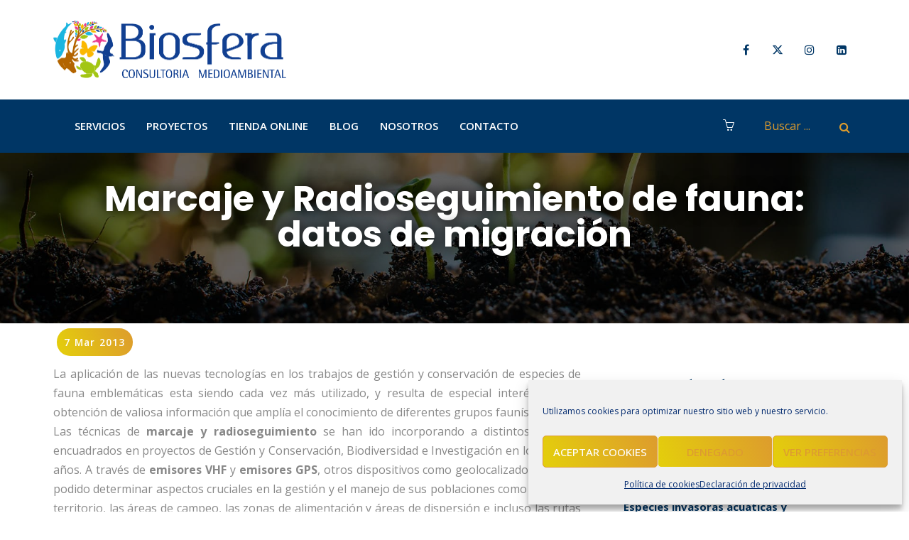

--- FILE ---
content_type: text/html; charset=UTF-8
request_url: https://biosfera.es/marcaje-y-radioseguimiento-de-fauna-datos-de-migracion/
body_size: 35469
content:
<!DOCTYPE html>
<html lang="es-ES" prefix="og: http://ogp.me/ns# fb: http://ogp.me/ns/fb#" class="no-js no-svg">
<head>
<meta charset="UTF-8">
<meta name="viewport" content="width=device-width, initial-scale=1">
<link rel="profile" href="https://gmpg.org/xfn/11">

<meta name='robots' content='index, follow, max-image-preview:large, max-snippet:-1, max-video-preview:-1' />
	<style>img:is([sizes="auto" i], [sizes^="auto," i]) { contain-intrinsic-size: 3000px 1500px }</style>
	<link rel="alternate" hreflang="es" href="https://biosfera.es/marcaje-y-radioseguimiento-de-fauna-datos-de-migracion/" />
<link rel="alternate" hreflang="x-default" href="https://biosfera.es/marcaje-y-radioseguimiento-de-fauna-datos-de-migracion/" />

<!-- Google Tag Manager for WordPress by gtm4wp.com -->
<script data-cfasync="false" data-pagespeed-no-defer>
	var gtm4wp_datalayer_name = "dataLayer";
	var dataLayer = dataLayer || [];
</script>
<!-- End Google Tag Manager for WordPress by gtm4wp.com -->
	<!-- This site is optimized with the Yoast SEO plugin v25.0 - https://yoast.com/wordpress/plugins/seo/ -->
	<title>Marcaje y Radioseguimiento de fauna: datos de migración - Biosfera - Consultoría ambiental</title>
<link rel="preload" as="font" href="https://biosfera.es/wp-content/themes/breno/assets/fonts/Simple-Line-Icons.woff2" crossorigin><link rel="preload" data-rocket-preload as="image" href="https://biosfera.es/wp-content/uploads/2019/02/7.jpg" fetchpriority="high"><link rel="preload" data-rocket-preload as="style" href="https://fonts.googleapis.com/css?family=Open%20Sans%3A300%2C400%2C500%2C600%2C700%2C800%2C300italic%2C400italic%2C500italic%2C600italic%2C700italic%2C800italic%7CPoppins%3A700%2C400&#038;subset=latin&#038;display=swap" /><link rel="stylesheet" href="https://fonts.googleapis.com/css?family=Open%20Sans%3A300%2C400%2C500%2C600%2C700%2C800%2C300italic%2C400italic%2C500italic%2C600italic%2C700italic%2C800italic%7CPoppins%3A700%2C400&#038;subset=latin&#038;display=swap" media="print" onload="this.media='all'" /><noscript><link rel="stylesheet" href="https://fonts.googleapis.com/css?family=Open%20Sans%3A300%2C400%2C500%2C600%2C700%2C800%2C300italic%2C400italic%2C500italic%2C600italic%2C700italic%2C800italic%7CPoppins%3A700%2C400&#038;subset=latin&#038;display=swap" /></noscript>
	<link rel="canonical" href="https://biosfera.es/marcaje-y-radioseguimiento-de-fauna-datos-de-migracion/" />
	<meta property="og:locale" content="es_ES" />
	<meta property="og:type" content="article" />
	<meta property="og:title" content="Marcaje y Radioseguimiento de fauna: datos de migración - Biosfera - Consultoría ambiental" />
	<meta property="og:description" content="La aplicación de las nuevas tecnologías en los trabajos de gestión y conservación de especies de fauna emblemáticas esta siendo cada vez más utilizado, y resulta de especial interés para la obtención de valiosa información que&nbsp;amplía el conocimiento de diferentes grupos faunísticos. Las técnicas de marcaje y radioseguimiento se han ido incorporando a distintos trabajos" />
	<meta property="og:url" content="https://biosfera.es/marcaje-y-radioseguimiento-de-fauna-datos-de-migracion/" />
	<meta property="og:site_name" content="Biosfera - Consultoría ambiental" />
	<meta property="article:publisher" content="https://www.facebook.com/BiosferaCM" />
	<meta property="article:published_time" content="2013-03-07T12:56:00+00:00" />
	<meta property="og:image" content="https://2.bp.blogspot.com/-a29wjGOf330/UThkzLJ83PI/AAAAAAAAAYI/Rpbq8Iw6m24/s320/IMG_4939.JPG" />
	<meta name="author" content="diegofm" />
	<meta name="twitter:card" content="summary_large_image" />
	<meta name="twitter:label1" content="Escrito por" />
	<meta name="twitter:data1" content="diegofm" />
	<meta name="twitter:label2" content="Tiempo de lectura" />
	<meta name="twitter:data2" content="4 minutos" />
	<script type="application/ld+json" class="yoast-schema-graph">{"@context":"https://schema.org","@graph":[{"@type":"Article","@id":"https://biosfera.es/marcaje-y-radioseguimiento-de-fauna-datos-de-migracion/#article","isPartOf":{"@id":"https://biosfera.es/marcaje-y-radioseguimiento-de-fauna-datos-de-migracion/"},"author":{"name":"diegofm","@id":"https://biosfera.es/#/schema/person/020839e4d4bf04ff71c03a613f9a4d99"},"headline":"Marcaje y Radioseguimiento de fauna: datos de migración","datePublished":"2013-03-07T12:56:00+00:00","mainEntityOfPage":{"@id":"https://biosfera.es/marcaje-y-radioseguimiento-de-fauna-datos-de-migracion/"},"wordCount":730,"commentCount":0,"publisher":{"@id":"https://biosfera.es/#organization"},"image":{"@id":"https://biosfera.es/marcaje-y-radioseguimiento-de-fauna-datos-de-migracion/#primaryimage"},"thumbnailUrl":"http://2.bp.blogspot.com/-a29wjGOf330/UThkzLJ83PI/AAAAAAAAAYI/Rpbq8Iw6m24/s320/IMG_4939.JPG","articleSection":["Blog"],"inLanguage":"es","potentialAction":[{"@type":"CommentAction","name":"Comment","target":["https://biosfera.es/marcaje-y-radioseguimiento-de-fauna-datos-de-migracion/#respond"]}]},{"@type":"WebPage","@id":"https://biosfera.es/marcaje-y-radioseguimiento-de-fauna-datos-de-migracion/","url":"https://biosfera.es/marcaje-y-radioseguimiento-de-fauna-datos-de-migracion/","name":"Marcaje y Radioseguimiento de fauna: datos de migración - Biosfera - Consultoría ambiental","isPartOf":{"@id":"https://biosfera.es/#website"},"primaryImageOfPage":{"@id":"https://biosfera.es/marcaje-y-radioseguimiento-de-fauna-datos-de-migracion/#primaryimage"},"image":{"@id":"https://biosfera.es/marcaje-y-radioseguimiento-de-fauna-datos-de-migracion/#primaryimage"},"thumbnailUrl":"http://2.bp.blogspot.com/-a29wjGOf330/UThkzLJ83PI/AAAAAAAAAYI/Rpbq8Iw6m24/s320/IMG_4939.JPG","datePublished":"2013-03-07T12:56:00+00:00","breadcrumb":{"@id":"https://biosfera.es/marcaje-y-radioseguimiento-de-fauna-datos-de-migracion/#breadcrumb"},"inLanguage":"es","potentialAction":[{"@type":"ReadAction","target":["https://biosfera.es/marcaje-y-radioseguimiento-de-fauna-datos-de-migracion/"]}]},{"@type":"ImageObject","inLanguage":"es","@id":"https://biosfera.es/marcaje-y-radioseguimiento-de-fauna-datos-de-migracion/#primaryimage","url":"http://2.bp.blogspot.com/-a29wjGOf330/UThkzLJ83PI/AAAAAAAAAYI/Rpbq8Iw6m24/s320/IMG_4939.JPG","contentUrl":"http://2.bp.blogspot.com/-a29wjGOf330/UThkzLJ83PI/AAAAAAAAAYI/Rpbq8Iw6m24/s320/IMG_4939.JPG"},{"@type":"BreadcrumbList","@id":"https://biosfera.es/marcaje-y-radioseguimiento-de-fauna-datos-de-migracion/#breadcrumb","itemListElement":[{"@type":"ListItem","position":1,"name":"Inicio","item":"https://biosfera.es/"},{"@type":"ListItem","position":2,"name":"Marcaje y Radioseguimiento de fauna: datos de migración"}]},{"@type":"WebSite","@id":"https://biosfera.es/#website","url":"https://biosfera.es/","name":"Biosfera - Consultoría ambiental","description":"Trabajos de Gestión y conservación de flora y fauna","publisher":{"@id":"https://biosfera.es/#organization"},"potentialAction":[{"@type":"SearchAction","target":{"@type":"EntryPoint","urlTemplate":"https://biosfera.es/?s={search_term_string}"},"query-input":{"@type":"PropertyValueSpecification","valueRequired":true,"valueName":"search_term_string"}}],"inLanguage":"es"},{"@type":"Organization","@id":"https://biosfera.es/#organization","name":"Biosfera","url":"https://biosfera.es/","logo":{"@type":"ImageObject","inLanguage":"es","@id":"https://biosfera.es/#/schema/logo/image/","url":"https://biosfera.es/wp-content/uploads/2021/10/BIOSFERA-logohorizcolor_bolapequena.png","contentUrl":"https://biosfera.es/wp-content/uploads/2021/10/BIOSFERA-logohorizcolor_bolapequena.png","width":655,"height":163,"caption":"Biosfera"},"image":{"@id":"https://biosfera.es/#/schema/logo/image/"},"sameAs":["https://www.facebook.com/BiosferaCM","https://www.instagram.com/biosferacm/?hl=es","https://www.linkedin.com/company/biosferacm/"]},{"@type":"Person","@id":"https://biosfera.es/#/schema/person/020839e4d4bf04ff71c03a613f9a4d99","name":"diegofm","image":{"@type":"ImageObject","inLanguage":"es","@id":"https://biosfera.es/#/schema/person/image/","url":"https://secure.gravatar.com/avatar/?s=96&d=mm&r=g","contentUrl":"https://secure.gravatar.com/avatar/?s=96&d=mm&r=g","caption":"diegofm"},"url":"https://biosfera.es/author/diegofm/"}]}</script>
	<!-- / Yoast SEO plugin. -->


<link rel='dns-prefetch' href='//fonts.googleapis.com' />
<link href='https://fonts.gstatic.com' crossorigin rel='preconnect' />
<link rel="alternate" type="application/rss+xml" title="Biosfera - Consultoría ambiental &raquo; Feed" href="https://biosfera.es/feed/" />
<link rel="alternate" type="application/rss+xml" title="Biosfera - Consultoría ambiental &raquo; Feed de los comentarios" href="https://biosfera.es/comments/feed/" />
<link rel="alternate" type="application/rss+xml" title="Biosfera - Consultoría ambiental &raquo; Comentario Marcaje y Radioseguimiento de fauna: datos de migración del feed" href="https://biosfera.es/marcaje-y-radioseguimiento-de-fauna-datos-de-migracion/feed/" />
<meta property="og:title" content="Marcaje y Radioseguimiento de fauna: datos de migración"/>
<meta property="og:type" content="article"/>
<meta property="og:url" content="https://biosfera.es/marcaje-y-radioseguimiento-de-fauna-datos-de-migracion/"/>
<meta property="og:site_name" content="Biosfera - Consultoría ambiental"/>
<meta property="og:description" content="&lt;p&gt;La aplicación de las nuevas tecnologías en los trabajos de gestión y conservación de especies de fauna emblemáticas esta siendo cada vez más utilizado, y resulta de especial interés para la obtención de valiosa información que&nbsp;amplía el conocimiento de diferentes grupos faunísticos. Las técnicas de marcaje y radioseguimiento se han ido incorporando a distintos trabajos&lt;/p&gt;
"/><link rel='stylesheet' id='wp-block-library-css' href='https://biosfera.es/wp-includes/css/dist/block-library/style.min.css?ver=6.8.3' type='text/css' media='all' />
<style id='wp-block-library-theme-inline-css' type='text/css'>
.wp-block-audio :where(figcaption){color:#555;font-size:13px;text-align:center}.is-dark-theme .wp-block-audio :where(figcaption){color:#ffffffa6}.wp-block-audio{margin:0 0 1em}.wp-block-code{border:1px solid #ccc;border-radius:4px;font-family:Menlo,Consolas,monaco,monospace;padding:.8em 1em}.wp-block-embed :where(figcaption){color:#555;font-size:13px;text-align:center}.is-dark-theme .wp-block-embed :where(figcaption){color:#ffffffa6}.wp-block-embed{margin:0 0 1em}.blocks-gallery-caption{color:#555;font-size:13px;text-align:center}.is-dark-theme .blocks-gallery-caption{color:#ffffffa6}:root :where(.wp-block-image figcaption){color:#555;font-size:13px;text-align:center}.is-dark-theme :root :where(.wp-block-image figcaption){color:#ffffffa6}.wp-block-image{margin:0 0 1em}.wp-block-pullquote{border-bottom:4px solid;border-top:4px solid;color:currentColor;margin-bottom:1.75em}.wp-block-pullquote cite,.wp-block-pullquote footer,.wp-block-pullquote__citation{color:currentColor;font-size:.8125em;font-style:normal;text-transform:uppercase}.wp-block-quote{border-left:.25em solid;margin:0 0 1.75em;padding-left:1em}.wp-block-quote cite,.wp-block-quote footer{color:currentColor;font-size:.8125em;font-style:normal;position:relative}.wp-block-quote:where(.has-text-align-right){border-left:none;border-right:.25em solid;padding-left:0;padding-right:1em}.wp-block-quote:where(.has-text-align-center){border:none;padding-left:0}.wp-block-quote.is-large,.wp-block-quote.is-style-large,.wp-block-quote:where(.is-style-plain){border:none}.wp-block-search .wp-block-search__label{font-weight:700}.wp-block-search__button{border:1px solid #ccc;padding:.375em .625em}:where(.wp-block-group.has-background){padding:1.25em 2.375em}.wp-block-separator.has-css-opacity{opacity:.4}.wp-block-separator{border:none;border-bottom:2px solid;margin-left:auto;margin-right:auto}.wp-block-separator.has-alpha-channel-opacity{opacity:1}.wp-block-separator:not(.is-style-wide):not(.is-style-dots){width:100px}.wp-block-separator.has-background:not(.is-style-dots){border-bottom:none;height:1px}.wp-block-separator.has-background:not(.is-style-wide):not(.is-style-dots){height:2px}.wp-block-table{margin:0 0 1em}.wp-block-table td,.wp-block-table th{word-break:normal}.wp-block-table :where(figcaption){color:#555;font-size:13px;text-align:center}.is-dark-theme .wp-block-table :where(figcaption){color:#ffffffa6}.wp-block-video :where(figcaption){color:#555;font-size:13px;text-align:center}.is-dark-theme .wp-block-video :where(figcaption){color:#ffffffa6}.wp-block-video{margin:0 0 1em}:root :where(.wp-block-template-part.has-background){margin-bottom:0;margin-top:0;padding:1.25em 2.375em}
</style>
<style id='classic-theme-styles-inline-css' type='text/css'>
/*! This file is auto-generated */
.wp-block-button__link{color:#fff;background-color:#32373c;border-radius:9999px;box-shadow:none;text-decoration:none;padding:calc(.667em + 2px) calc(1.333em + 2px);font-size:1.125em}.wp-block-file__button{background:#32373c;color:#fff;text-decoration:none}
</style>
<style id='global-styles-inline-css' type='text/css'>
:root{--wp--preset--aspect-ratio--square: 1;--wp--preset--aspect-ratio--4-3: 4/3;--wp--preset--aspect-ratio--3-4: 3/4;--wp--preset--aspect-ratio--3-2: 3/2;--wp--preset--aspect-ratio--2-3: 2/3;--wp--preset--aspect-ratio--16-9: 16/9;--wp--preset--aspect-ratio--9-16: 9/16;--wp--preset--color--black: #000000;--wp--preset--color--cyan-bluish-gray: #abb8c3;--wp--preset--color--white: #FFF;--wp--preset--color--pale-pink: #f78da7;--wp--preset--color--vivid-red: #cf2e2e;--wp--preset--color--luminous-vivid-orange: #ff6900;--wp--preset--color--luminous-vivid-amber: #fcb900;--wp--preset--color--light-green-cyan: #7bdcb5;--wp--preset--color--vivid-green-cyan: #00d084;--wp--preset--color--pale-cyan-blue: #8ed1fc;--wp--preset--color--vivid-cyan-blue: #0693e3;--wp--preset--color--vivid-purple: #9b51e0;--wp--preset--color--dark-gray: #111;--wp--preset--color--light-gray: #767676;--wp--preset--gradient--vivid-cyan-blue-to-vivid-purple: linear-gradient(135deg,rgba(6,147,227,1) 0%,rgb(155,81,224) 100%);--wp--preset--gradient--light-green-cyan-to-vivid-green-cyan: linear-gradient(135deg,rgb(122,220,180) 0%,rgb(0,208,130) 100%);--wp--preset--gradient--luminous-vivid-amber-to-luminous-vivid-orange: linear-gradient(135deg,rgba(252,185,0,1) 0%,rgba(255,105,0,1) 100%);--wp--preset--gradient--luminous-vivid-orange-to-vivid-red: linear-gradient(135deg,rgba(255,105,0,1) 0%,rgb(207,46,46) 100%);--wp--preset--gradient--very-light-gray-to-cyan-bluish-gray: linear-gradient(135deg,rgb(238,238,238) 0%,rgb(169,184,195) 100%);--wp--preset--gradient--cool-to-warm-spectrum: linear-gradient(135deg,rgb(74,234,220) 0%,rgb(151,120,209) 20%,rgb(207,42,186) 40%,rgb(238,44,130) 60%,rgb(251,105,98) 80%,rgb(254,248,76) 100%);--wp--preset--gradient--blush-light-purple: linear-gradient(135deg,rgb(255,206,236) 0%,rgb(152,150,240) 100%);--wp--preset--gradient--blush-bordeaux: linear-gradient(135deg,rgb(254,205,165) 0%,rgb(254,45,45) 50%,rgb(107,0,62) 100%);--wp--preset--gradient--luminous-dusk: linear-gradient(135deg,rgb(255,203,112) 0%,rgb(199,81,192) 50%,rgb(65,88,208) 100%);--wp--preset--gradient--pale-ocean: linear-gradient(135deg,rgb(255,245,203) 0%,rgb(182,227,212) 50%,rgb(51,167,181) 100%);--wp--preset--gradient--electric-grass: linear-gradient(135deg,rgb(202,248,128) 0%,rgb(113,206,126) 100%);--wp--preset--gradient--midnight: linear-gradient(135deg,rgb(2,3,129) 0%,rgb(40,116,252) 100%);--wp--preset--font-size--small: 13px;--wp--preset--font-size--medium: 20px;--wp--preset--font-size--large: 36px;--wp--preset--font-size--x-large: 42px;--wp--preset--spacing--20: 0.44rem;--wp--preset--spacing--30: 0.67rem;--wp--preset--spacing--40: 1rem;--wp--preset--spacing--50: 1.5rem;--wp--preset--spacing--60: 2.25rem;--wp--preset--spacing--70: 3.38rem;--wp--preset--spacing--80: 5.06rem;--wp--preset--shadow--natural: 6px 6px 9px rgba(0, 0, 0, 0.2);--wp--preset--shadow--deep: 12px 12px 50px rgba(0, 0, 0, 0.4);--wp--preset--shadow--sharp: 6px 6px 0px rgba(0, 0, 0, 0.2);--wp--preset--shadow--outlined: 6px 6px 0px -3px rgba(255, 255, 255, 1), 6px 6px rgba(0, 0, 0, 1);--wp--preset--shadow--crisp: 6px 6px 0px rgba(0, 0, 0, 1);}:where(.is-layout-flex){gap: 0.5em;}:where(.is-layout-grid){gap: 0.5em;}body .is-layout-flex{display: flex;}.is-layout-flex{flex-wrap: wrap;align-items: center;}.is-layout-flex > :is(*, div){margin: 0;}body .is-layout-grid{display: grid;}.is-layout-grid > :is(*, div){margin: 0;}:where(.wp-block-columns.is-layout-flex){gap: 2em;}:where(.wp-block-columns.is-layout-grid){gap: 2em;}:where(.wp-block-post-template.is-layout-flex){gap: 1.25em;}:where(.wp-block-post-template.is-layout-grid){gap: 1.25em;}.has-black-color{color: var(--wp--preset--color--black) !important;}.has-cyan-bluish-gray-color{color: var(--wp--preset--color--cyan-bluish-gray) !important;}.has-white-color{color: var(--wp--preset--color--white) !important;}.has-pale-pink-color{color: var(--wp--preset--color--pale-pink) !important;}.has-vivid-red-color{color: var(--wp--preset--color--vivid-red) !important;}.has-luminous-vivid-orange-color{color: var(--wp--preset--color--luminous-vivid-orange) !important;}.has-luminous-vivid-amber-color{color: var(--wp--preset--color--luminous-vivid-amber) !important;}.has-light-green-cyan-color{color: var(--wp--preset--color--light-green-cyan) !important;}.has-vivid-green-cyan-color{color: var(--wp--preset--color--vivid-green-cyan) !important;}.has-pale-cyan-blue-color{color: var(--wp--preset--color--pale-cyan-blue) !important;}.has-vivid-cyan-blue-color{color: var(--wp--preset--color--vivid-cyan-blue) !important;}.has-vivid-purple-color{color: var(--wp--preset--color--vivid-purple) !important;}.has-black-background-color{background-color: var(--wp--preset--color--black) !important;}.has-cyan-bluish-gray-background-color{background-color: var(--wp--preset--color--cyan-bluish-gray) !important;}.has-white-background-color{background-color: var(--wp--preset--color--white) !important;}.has-pale-pink-background-color{background-color: var(--wp--preset--color--pale-pink) !important;}.has-vivid-red-background-color{background-color: var(--wp--preset--color--vivid-red) !important;}.has-luminous-vivid-orange-background-color{background-color: var(--wp--preset--color--luminous-vivid-orange) !important;}.has-luminous-vivid-amber-background-color{background-color: var(--wp--preset--color--luminous-vivid-amber) !important;}.has-light-green-cyan-background-color{background-color: var(--wp--preset--color--light-green-cyan) !important;}.has-vivid-green-cyan-background-color{background-color: var(--wp--preset--color--vivid-green-cyan) !important;}.has-pale-cyan-blue-background-color{background-color: var(--wp--preset--color--pale-cyan-blue) !important;}.has-vivid-cyan-blue-background-color{background-color: var(--wp--preset--color--vivid-cyan-blue) !important;}.has-vivid-purple-background-color{background-color: var(--wp--preset--color--vivid-purple) !important;}.has-black-border-color{border-color: var(--wp--preset--color--black) !important;}.has-cyan-bluish-gray-border-color{border-color: var(--wp--preset--color--cyan-bluish-gray) !important;}.has-white-border-color{border-color: var(--wp--preset--color--white) !important;}.has-pale-pink-border-color{border-color: var(--wp--preset--color--pale-pink) !important;}.has-vivid-red-border-color{border-color: var(--wp--preset--color--vivid-red) !important;}.has-luminous-vivid-orange-border-color{border-color: var(--wp--preset--color--luminous-vivid-orange) !important;}.has-luminous-vivid-amber-border-color{border-color: var(--wp--preset--color--luminous-vivid-amber) !important;}.has-light-green-cyan-border-color{border-color: var(--wp--preset--color--light-green-cyan) !important;}.has-vivid-green-cyan-border-color{border-color: var(--wp--preset--color--vivid-green-cyan) !important;}.has-pale-cyan-blue-border-color{border-color: var(--wp--preset--color--pale-cyan-blue) !important;}.has-vivid-cyan-blue-border-color{border-color: var(--wp--preset--color--vivid-cyan-blue) !important;}.has-vivid-purple-border-color{border-color: var(--wp--preset--color--vivid-purple) !important;}.has-vivid-cyan-blue-to-vivid-purple-gradient-background{background: var(--wp--preset--gradient--vivid-cyan-blue-to-vivid-purple) !important;}.has-light-green-cyan-to-vivid-green-cyan-gradient-background{background: var(--wp--preset--gradient--light-green-cyan-to-vivid-green-cyan) !important;}.has-luminous-vivid-amber-to-luminous-vivid-orange-gradient-background{background: var(--wp--preset--gradient--luminous-vivid-amber-to-luminous-vivid-orange) !important;}.has-luminous-vivid-orange-to-vivid-red-gradient-background{background: var(--wp--preset--gradient--luminous-vivid-orange-to-vivid-red) !important;}.has-very-light-gray-to-cyan-bluish-gray-gradient-background{background: var(--wp--preset--gradient--very-light-gray-to-cyan-bluish-gray) !important;}.has-cool-to-warm-spectrum-gradient-background{background: var(--wp--preset--gradient--cool-to-warm-spectrum) !important;}.has-blush-light-purple-gradient-background{background: var(--wp--preset--gradient--blush-light-purple) !important;}.has-blush-bordeaux-gradient-background{background: var(--wp--preset--gradient--blush-bordeaux) !important;}.has-luminous-dusk-gradient-background{background: var(--wp--preset--gradient--luminous-dusk) !important;}.has-pale-ocean-gradient-background{background: var(--wp--preset--gradient--pale-ocean) !important;}.has-electric-grass-gradient-background{background: var(--wp--preset--gradient--electric-grass) !important;}.has-midnight-gradient-background{background: var(--wp--preset--gradient--midnight) !important;}.has-small-font-size{font-size: var(--wp--preset--font-size--small) !important;}.has-medium-font-size{font-size: var(--wp--preset--font-size--medium) !important;}.has-large-font-size{font-size: var(--wp--preset--font-size--large) !important;}.has-x-large-font-size{font-size: var(--wp--preset--font-size--x-large) !important;}
:where(.wp-block-post-template.is-layout-flex){gap: 1.25em;}:where(.wp-block-post-template.is-layout-grid){gap: 1.25em;}
:where(.wp-block-columns.is-layout-flex){gap: 2em;}:where(.wp-block-columns.is-layout-grid){gap: 2em;}
:root :where(.wp-block-pullquote){font-size: 1.5em;line-height: 1.6;}
</style>
<link rel='stylesheet' id='redux-extendify-styles-css' href='https://biosfera.es/wp-content/plugins/breno-core/admin/ReduxCore/assets/css/extendify-utilities.css?ver=4.4.4' type='text/css' media='all' />
<link rel='stylesheet' id='woocommerce-layout-css' href='https://biosfera.es/wp-content/plugins/woocommerce/assets/css/woocommerce-layout.css?ver=9.8.6' type='text/css' media='all' />
<link rel='stylesheet' id='woocommerce-smallscreen-css' href='https://biosfera.es/wp-content/plugins/woocommerce/assets/css/woocommerce-smallscreen.css?ver=9.8.6' type='text/css' media='only screen and (max-width: 768px)' />
<link rel='stylesheet' id='woocommerce-general-css' href='https://biosfera.es/wp-content/plugins/woocommerce/assets/css/woocommerce.css?ver=9.8.6' type='text/css' media='all' />
<style id='woocommerce-inline-inline-css' type='text/css'>
.woocommerce form .form-row .required { visibility: visible; }
</style>
<link rel='stylesheet' id='charitable-styles-css' href='https://biosfera.es/wp-content/plugins/charitable/assets/css/charitable.min.css?ver=1.8.0.3' type='text/css' media='all' />
<link rel='stylesheet' id='cmplz-general-css' href='https://biosfera.es/wp-content/plugins/complianz-gdpr/assets/css/cookieblocker.min.css?ver=1747118230' type='text/css' media='all' />
<link rel='stylesheet' id='brands-styles-css' href='https://biosfera.es/wp-content/plugins/woocommerce/assets/css/brands.css?ver=9.8.6' type='text/css' media='all' />
<link rel='stylesheet' id='js_composer_front-css' href='https://biosfera.es/wp-content/plugins/js_composer/assets/css/js_composer.min.css?ver=8.4.1' type='text/css' media='all' />
<link rel='stylesheet' id='breno-min-css' href='https://biosfera.es/wp-content/themes/breno/assets/css/theme.min.css?ver=1.0' type='text/css' media='all' />
<link rel='stylesheet' id='breno-style-css' href='https://biosfera.es/wp-content/themes/breno/style.css?ver=1.0' type='text/css' media='all' />
<link rel='stylesheet' id='breno-shortcode-css' href='https://biosfera.es/wp-content/themes/breno/assets/css/shortcode.css?ver=1.0' type='text/css' media='all' />
<link rel='stylesheet' id='breno-theme-style-css' href='https://biosfera.es/wp-content/uploads/breno/theme_1.css?ver=1.1.8' type='text/css' media='all' />
<style id='breno-theme-style-inline-css' type='text/css'>

	/*
	 * Breno Theme Post Style
	 */


</style>
<style id='akismet-widget-style-inline-css' type='text/css'>

			.a-stats {
				--akismet-color-mid-green: #357b49;
				--akismet-color-white: #fff;
				--akismet-color-light-grey: #f6f7f7;

				max-width: 350px;
				width: auto;
			}

			.a-stats * {
				all: unset;
				box-sizing: border-box;
			}

			.a-stats strong {
				font-weight: 600;
			}

			.a-stats a.a-stats__link,
			.a-stats a.a-stats__link:visited,
			.a-stats a.a-stats__link:active {
				background: var(--akismet-color-mid-green);
				border: none;
				box-shadow: none;
				border-radius: 8px;
				color: var(--akismet-color-white);
				cursor: pointer;
				display: block;
				font-family: -apple-system, BlinkMacSystemFont, 'Segoe UI', 'Roboto', 'Oxygen-Sans', 'Ubuntu', 'Cantarell', 'Helvetica Neue', sans-serif;
				font-weight: 500;
				padding: 12px;
				text-align: center;
				text-decoration: none;
				transition: all 0.2s ease;
			}

			/* Extra specificity to deal with TwentyTwentyOne focus style */
			.widget .a-stats a.a-stats__link:focus {
				background: var(--akismet-color-mid-green);
				color: var(--akismet-color-white);
				text-decoration: none;
			}

			.a-stats a.a-stats__link:hover {
				filter: brightness(110%);
				box-shadow: 0 4px 12px rgba(0, 0, 0, 0.06), 0 0 2px rgba(0, 0, 0, 0.16);
			}

			.a-stats .count {
				color: var(--akismet-color-white);
				display: block;
				font-size: 1.5em;
				line-height: 1.4;
				padding: 0 13px;
				white-space: nowrap;
			}
		
</style>
<noscript></noscript><script type="text/javascript" src="https://biosfera.es/wp-content/plugins/charitable/assets/js/libraries/js-cookie.min.js?ver=2.1.4" id="js-cookie-js" data-wp-strategy="defer"></script>
<script type="text/javascript" id="charitable-sessions-js-extra">
/* <![CDATA[ */
var CHARITABLE_SESSION = {"ajaxurl":"https:\/\/biosfera.es\/wp-admin\/admin-ajax.php","id":"","cookie_name":"charitable_session","expiration":"86400","expiration_variant":"82800","secure":"","cookie_path":"\/","cookie_domain":"","generated_id":"4bea74662f071dd380e46e64fa4b3b6f","disable_cookie":""};
/* ]]> */
</script>
<script type="text/javascript" src="https://biosfera.es/wp-content/plugins/charitable/assets/js/charitable-session.min.js?ver=1.8.0.3" id="charitable-sessions-js"></script>
<script type="text/javascript" src="https://biosfera.es/wp-includes/js/jquery/jquery.min.js?ver=3.7.1" id="jquery-core-js"></script>
<script type="text/javascript" src="https://biosfera.es/wp-includes/js/jquery/jquery-migrate.min.js?ver=3.4.1" id="jquery-migrate-js"></script>
<script type="text/javascript" src="https://biosfera.es/wp-content/plugins/woocommerce/assets/js/jquery-blockui/jquery.blockUI.min.js?ver=2.7.0-wc.9.8.6" id="jquery-blockui-js" data-wp-strategy="defer"></script>
<script type="text/javascript" id="wc-add-to-cart-js-extra">
/* <![CDATA[ */
var wc_add_to_cart_params = {"ajax_url":"\/wp-admin\/admin-ajax.php","wc_ajax_url":"\/?wc-ajax=%%endpoint%%","i18n_view_cart":"Ver carrito","cart_url":"https:\/\/biosfera.es\/carrito\/","is_cart":"","cart_redirect_after_add":"no"};
/* ]]> */
</script>
<script type="text/javascript" src="https://biosfera.es/wp-content/plugins/woocommerce/assets/js/frontend/add-to-cart.min.js?ver=9.8.6" id="wc-add-to-cart-js" data-wp-strategy="defer"></script>
<script type="text/javascript" src="https://biosfera.es/wp-content/plugins/js_composer/assets/js/vendors/woocommerce-add-to-cart.js?ver=8.4.1" id="vc_woocommerce-add-to-cart-js-js"></script>
<!--[if lt IE 9]>
<script type="text/javascript" src="https://biosfera.es/wp-content/themes/breno/assets/js/html5.js?ver=3.7.3" id="html5-js"></script>
<![endif]-->
<script></script><meta name="generator" content="WPML ver:4.7.4 stt:1,2;" />
<meta name="generator" content="Redux 4.4.4" />
		<!-- GA Google Analytics @ https://m0n.co/ga -->
		<script type="text/plain" data-service="google-analytics" data-category="statistics" async data-cmplz-src="https://www.googletagmanager.com/gtag/js?id=G-7XV6M6PMLZ"></script>
		<script>
			window.dataLayer = window.dataLayer || [];
			function gtag(){dataLayer.push(arguments);}
			gtag('js', new Date());
			gtag('config', 'G-7XV6M6PMLZ');
		</script>

	<link href="[data-uri]" rel="icon" type="image/x-icon" />			<style>.cmplz-hidden {
					display: none !important;
				}</style>
<!-- Google Tag Manager for WordPress by gtm4wp.com -->
<!-- GTM Container placement set to automatic -->
<script data-cfasync="false" data-pagespeed-no-defer>
	var dataLayer_content = {"pagePostType":"post","pagePostType2":"single-post","pageCategory":["blog"],"pagePostAuthor":"diegofm"};
	dataLayer.push( dataLayer_content );
</script>
<script data-cfasync="false" data-pagespeed-no-defer>
(function(w,d,s,l,i){w[l]=w[l]||[];w[l].push({'gtm.start':
new Date().getTime(),event:'gtm.js'});var f=d.getElementsByTagName(s)[0],
j=d.createElement(s),dl=l!='dataLayer'?'&l='+l:'';j.async=true;j.src=
'//www.googletagmanager.com/gtm.js?id='+i+dl;f.parentNode.insertBefore(j,f);
})(window,document,'script','dataLayer','GTM-W9ZWGDK5');
</script>
<!-- End Google Tag Manager for WordPress by gtm4wp.com --><style id="charitable-highlight-colour-styles">.campaign-raised .amount,.campaign-figures .amount,.donors-count,.time-left,.charitable-form-field a:not(.button),.charitable-form-fields .charitable-fieldset a:not(.button),.charitable-notice,.charitable-notice .errors a {color:;}#charitable-donation-form .charitable-notice {border-color:;}.campaign-progress-bar .bar,.donate-button,.charitable-donation-form .donation-amount.selected,.charitable-donation-amount-form .donation-amount.selected { background-color:#f89d35; }.charitable-donation-form .donation-amount.selected,.charitable-donation-amount-form .donation-amount.selected,.charitable-notice,.charitable-drag-drop-images li:hover a.remove-image,.supports-drag-drop .charitable-drag-drop-dropzone.drag-over { border-color:#f89d35; }</style>	<noscript><style>.woocommerce-product-gallery{ opacity: 1 !important; }</style></noscript>
	<meta name="generator" content="Powered by WPBakery Page Builder - drag and drop page builder for WordPress."/>
<link rel="icon" href="https://biosfera.es/wp-content/uploads/2020/12/cropped-icono-32x32.png" sizes="32x32" />
<link rel="icon" href="https://biosfera.es/wp-content/uploads/2020/12/cropped-icono-192x192.png" sizes="192x192" />
<link rel="apple-touch-icon" href="https://biosfera.es/wp-content/uploads/2020/12/cropped-icono-180x180.png" />
<meta name="msapplication-TileImage" content="https://biosfera.es/wp-content/uploads/2020/12/cropped-icono-270x270.png" />
		<style type="text/css" id="wp-custom-css">
			
body h1, h2, h3, h4, h5, h6, span, p, a{
	text-transform: none!important;
	
}


/* Ocultar icono de reCaptcha v3 */
.grecaptcha-badge{
 visibility: collapse !important;  
}
/* FIN Ocultar icono de reCaptcha v3 */
 


/**********CABECERA************/
.header-sticky .navbar img.custom-logo, .sticky-scroll.show-menu .navbar img.custom-logo{
	display:initial;
	padding-right:-20px!important;
	margin-right:-20px;
	width: unset!important;

}
.navbar-items > li img{
	display:none;
	max-height:65px!important;
}

.mobile-header .mobile-header-inner ul > li img, .mobile-bar-items .mobile-logo img {
	max-height: 50px!important;
}

.mobile-bar .img-responsive{
	height: 50%!important;
	width: 50%!important;
	margin-bottom: 18px;
}



.mobile-header-items.nav.pull-left{
		max-width: 50%;
}

.navbar .search-form .input-group .form-control, .navbar .search-form .input-group .form-control:focus, .navbar .search-form .input-group .form-control:active{
	max-width:110px;
}

.navbar{
z-index: 10;
}

.widget-area .widget{
	border: 0px!important;
}
.widget-area{
padding-top: 6px;	
}


ul.dropdown-menu {
    border-top-width: 4px;
    border-top-style: solid;
    border-top-color: #DD9C2D !important;
}

.header-sticky .mobile-header-items>li .mobile-logo img, .show-menu .mobile-header-items>li .mobile-logo img{
	width: unset;
}

.mobile-header .mobile-header-inner ul > li img, .mobile-bar-items .mobile-logo img{
	width: unset;
}

.ul.dropdown-menu > li a:active, ul.mega-child-dropdown-menu > li a:active, .header-sticky ul.dropdown-menu > li a:active, .sticky-scroll.show-menu ul.dropdown-menu > li a:active, .header-sticky ul.mega-child-dropdown-menu > li a:active, .sticky-scroll.show-menu ul.mega-child-dropdown-menu > li a:active, ul.dropdown-menu > li.current-menu-item > a, ul.dropdown-menu > li.current-menu-parent > a, ul.dropdown-menu > li.current-menu-ancestor > a, ul.mega-child-dropdown-menu > li.current-menu-item > a{
	color: #DD9C2D!important;
}

.breno-header ul.dropdown-menu>li>a, .navbar ul ul ul.dropdown-menu li .nav-link {
	font-size: 12px;}


.current-page-ancestor a{
	color: #DD9C2D!important;
}

.sticky-outer .header-sticky, .sticky-outer .sticky-scroll.show-menu{
	/*border-bottom: solid 8px #FFFFFF;
    border-top: solid 8px #FFFFFF; */
}


.btn-wrap{
	margin-left:-30px;
		display:none;
}

.navbar-items.nav.pull-right{
	margin-right: -30px;
}
.navbar-items.nav.pull-left{
	margin-left: -30px;
}

a.default-color{
		color:#003665 !important;
}

.page-title{
	text-shadow: 0px 0px 20px #000000;
	color:#FFF;
}

.page-id-7010 h1.page-title{
	text-transform: unset;
}
/*
.fa, .far, .fas {
    font-family: "Font Awesome 5 Free";
}
.fa.fa-facebook{
	    font-family: "Font Awesome 5 Brands";

}


.page-id-3264 .fa, .far, .fas {
    font-family: "FontAwesome";
}

.page-id-7010 .fa, .far, .fas {
    font-family: "FontAwesome";
}

.page-id-7012 .fa{
    font-family: "FontAwesome";
}

.page-id-7012 .fa.fa-facebook{
	    font-family: "Font Awesome 5 Brands";

}
.page-id-7012 .far{
    font-family: "FontAwesome";
}
.page-id-7012 .fas{
    font-family: "FontAwesome";
}
*/
.wpcf7-list-item-label>a{
	color:#FFF!important;
}
.wpcf7-list-item-label>a:hover{
	color:#DD9C2D!important;
}




/*MIGA DE PAN*/
/*.breadcrumb{
	background: #003665;
	margin-left: 35%;
	margin-right: 35%;
	border-radius: solid #003665 4px;
	
}

.breno-page .page-title-wrap a{
	color:#fff
	text-shadow: 0px 0px 20px #000000;

}

span.current{
		text-shadow: 0px 0px 20px #000000;
} */


/*----------*/
/*BUSCADOR*/
.form-control{
	color:#DD9C2D !important;
}


.form-control::placeholder{
	color:#DD9C2D !important;
}

.btn-secondary{
	color:#DD9C2D !important;
}

.vc_single_image-img.attachment-thumbnail{
	-webkit-transform: scale(1.2);
	transform: scale(1.2);
	-webkit-transition: .3s ease-in-out;
	transition: .3s ease-in-out;
}
.vc_single_image-img.attachment-thumbnail:hover{
	-webkit-transform: scale(1.5);
	transform: scale(1.5);
}


.article-inner header.entry-header {
	margin-bottom: 45px;
}


/*--------*/

/*SOCIAL LINK*/
ul.social-icons.social-black>li a, ul.social-icons.social-h-black>li a{
	color:#003665 !important;
}
ul.social-icons>li>a:hover{
	color:#DD9C2D !important;
}
.post-meta>ul>li.nav-item .post-social a i{
		color:#003665 !important;
}

.post-meta>ul>li.nav-item .post-social a i:hover{
		color:#DD9C2D !important;
}

/*----------*/

/* HEADER TITLE */
/* AÑADO MARGEN SUPERIOR 
.pull-center h1.page-title {
    margin-bottom: 10px;
    margin-top: 50px;
}
*/
/* FIN HEADER TITLE */

/*LOGO PERSONALIZADO */
.header-inner .main-logo img {
    max-width: 50%;
		max-height: unset;
}

/* ------ */

.breno-page .page-title-wrap-inner{
			background-position: center;
    background-repeat: no repeat;
    background-size: cover;
}


.portfolio-image{
	display:none;
}

.top-meta{
	margin-top: -52px;
}
/**********FIN CABECERA************/

/**********BOTONES************/
.vc_btn3.vc_btn3-size-md, .wpcf7 input[type="submit"]{
		background: linear-gradient(70deg, #E4CF0B, #DD9C2D);
	border-radius: 5px!important;
	padding: 20px 30px;
		transition: all 0.5s ease-in-out!important;
	-webkit-box-shadow: 2px 2px 25px 0px rgba(0,0,0,0.25);
-moz-box-shadow: 2px 2px 25px 0px rgba(0,0,0,0.25);
box-shadow: 2px 2px 10px 0px rgba(0,0,0,0.20);
	border: 0px;

}
.vc_btn3.vc_btn3-size-md:hover, .wpcf7 input[type="submit"]:hover{
		background: linear-gradient(70deg, #cda60b, #e5a12d);
	transition: all 0.5s ease-in-out!important;
}

.btn, button, .btn.bordered:hover {
    background: linear-gradient(70deg, #E4CF0B, #DD9C2D);
		transition: all 0.5s ease-in-out!important;

}

.btn.btn-default:hover, .btn.btn-bordered:hover, .btn.btn-default.theme-color:hover {
    background: linear-gradient(70deg, #E4CF0B, #DD9C2D);
		transition: all 0.5s ease-in-out!important;

	text-shadow:0 0 10px;
}

.text-bt-cal{
	color:blue!important;
}

.btn-c{
    border: none;
    background-color: inherit;
    padding: 16px 30px;
    font-size: 14px;
    border-radius: 5px;
    cursor: pointer;
    display: inline-block;
			transition: all 0.5s ease-in-out!important;
	-webkit-box-shadow: 2px 2px 25px 0px rgba(0,0,0,0.25);
-moz-box-shadow: 2px 2px 25px 0px rgba(0,0,0,0.25);
box-shadow: 2px 2px 10px 0px rgba(0,0,0,0.20);
	border: 0px;
}

.btn-c:hover{
		background: linear-gradient(70deg, #cda60b, #e5a12d);
		transition: all 0.5s ease-in-out!important;

}

.btn-wrap.d-flex.justify-content-center a{
	   border: none;
    background-color: inherit;
    padding: 22px 30px;
    font-size: 14px;
    border-radius: 5px!important;
    cursor: pointer;
    display: inline-block;
			transition: all 0.5s ease-in-out!important;
	-webkit-box-shadow: 2px 2px 25px 0px rgba(0,0,0,0.25);
-moz-box-shadow: 2px 2px 25px 0px rgba(0,0,0,0.25);
box-shadow: 2px 2px 10px 0px rgba(0,0,0,0.20);
	border: 0px;
}
.btn-wrap.d-flex.justify-content-center a:hover{
			background: linear-gradient(70deg, #cda60b, #e5a12d);
		transition: all 0.5s ease-in-out!important;
}

.post-more{
		border: none;
		background: linear-gradient(70deg, #E4CF0B, #DD9C2D);    padding: 18px 30px;
    font-size: 14px;

    border-radius: 5px!important;
    cursor: pointer;
    display: inline-block;
			transition: all 0.5s ease-in-out!important;
	-webkit-box-shadow: 2px 2px 25px 0px rgba(0,0,0,0.25);
-moz-box-shadow: 2px 2px 25px 0px rgba(0,0,0,0.25);
box-shadow: 2px 2px 10px 0px rgba(0,0,0,0.20);
	border: 0px;
}
.read-more{
	color: #FFF!important;
}
.post-more:after{
	color: #FFF!important;
}

.post-more:hover{
				background: linear-gradient(70deg, #cda60b, #e5a12d);
		transition: all 0.5s ease-in-out!important;
}

.prev{
			border: none;
		background: linear-gradient(70deg, #E4CF0B, #DD9C2D);    padding: 18px 30px;
    font-size: 14px;

    border-radius: 5px!important;
    cursor: pointer;
    display: inline-block;
			transition: all 0.5s ease-in-out!important;
	-webkit-box-shadow: 2px 2px 25px 0px rgba(0,0,0,0.25);
-moz-box-shadow: 2px 2px 25px 0px rgba(0,0,0,0.25);
box-shadow: 2px 2px 10px 0px rgba(0,0,0,0.20);
	border: 0px;
}
.prev:hover{
				background: linear-gradient(70deg, #cda60b, #e5a12d)!important;
		transition: all 0.5s ease-in-out!important;
}

.next{
			border: none;
		background: linear-gradient(70deg, #E4CF0B, #DD9C2D);    padding: 18px 30px;
    font-size: 14px;

    border-radius: 5px!important;
    cursor: pointer;
    display: inline-block;
			transition: all 0.5s ease-in-out!important;
	-webkit-box-shadow: 2px 2px 25px 0px rgba(0,0,0,0.25);
-moz-box-shadow: 2px 2px 25px 0px rgba(0,0,0,0.25);
box-shadow: 2px 2px 10px 0px rgba(0,0,0,0.20);
	border: 0px;
}
.next:hover{
				background: linear-gradient(70deg, #cda60b, #e5a12d)!important;
		transition: all 0.5s ease-in-out!important;
}


.vc_btn3-style-gradient-custom {
	padding-top: 14px!important;
	padding-bottom: 14px!important;

}

/**********FIN BOTONES************/

/*
.post-6005  {
	margin-top: 10px!important;
}

*/

/**********404************/

.post-6885	{
	margin-top: -120px !important;
}

/**********FIN 404************/

/**********HOME************/

/* CARDS MAIN */

.div-cards-naranja, .div-cards-blanca{
	border-radius:15px;
}

.vc_custom_1610528080323,.vc_custom_1610529652495{
	background: linear-gradient(70deg, #E4CF0B, #DD9C2D);
	display:block;
	width:100%;
	min-height:250px;
}

.vc_custom_1610529643401{
	background:#FFFFFF;
	display:block;
	width:100%;
	min-height:250px;
}

@media (max-width: 1024px){
	.vc_custom_heading{
		font-size: 15px;
	}
}

/*.vc_row.vc_column-gap-30 {
	margin-top:-250px!important;
}


@media (max-width:880px){
	.header-slider-wrapper{
		margin-bottom:25vh!important;
	}
	.vc_col-sm-1\/5{
		width:100%;
	}
	.vc-column-inner{
		margin:10px;
	}
}

@media (max-width:991px){
	.vc_row.vc_column-gap-30>.vc_column_container{
		padding:1px!important;
	}
.div-cards-naranja, .div-cards-blanca{
	padding-bottom:40px;
}
}*/

/*------ */

/*ARREGLO SLIDER RANA*/
/*
.wpb_single_image img {
	margin-top:20px;}

.vc_row.bg-pos-left-top, .bg-pos-left-top > .vc_column-inner{
	margin-top:-40px
}
*/
/****************/

/*BLOG CARDS PORTADA*/
.blog-inner{
	height:100%;
}
.sticky-date .post-date, .post-meta > ul > li.nav-item .post-tags a{
	border-radius:50px;
		    background: linear-gradient(70deg, #E4CF0B, #DD9C2D);

}
.sticky-date .post-date a{
	padding-top:20px;
	padding-bottom:20px;
	margin: 5px;

}
/*------------------*/




/**********FIN HOME************/

/**********CONTACTO************/


/*MARIPOSA*/
.gif{
	display:block;
	position:absolute!important;
	z-index:0;
	bottom: 980px;
	left: 380px;
	transform: scaleX(-1);
}

@media screen and (max-width:1292px){
.gif{
	display:none;
	}
}


.gif2{
	display:block;
	position:absolute!important;
	z-index:0;
	bottom: 720px;
	left: 380px;
	transform: scaleX(-1);
}

@media screen and (max-width:1292px){
.gif2{
	display:none;
	}
}
.gif3{
	display:block;
	position:absolute!important;
	z-index:0;
	bottom: 720px;
	left: 380px;
	transform: scaleX(-1);
}

@media screen and (max-width:1292px){
.gif3{
	display:none;
	}
}




/*--------*/

.col-tra-form h4{
	margin-top: 1.7em;
}
@media (max-width:767px){
.col-tra-form h4{
	margin-top: 0px;
	text-align:center;
	}
	


}

@supports ((-webkit-hyphens:auto) or (hyphens:auto)) {
.titulo-contacto span{
	text-align: justify;
		-webkit-hyphens: auto; 
		hyphens: auto;
	
}
}




/*MAPA*/
.mapa{
	margin-bottom: -750px;
	z-index:-1;
}

footer.site-footer{
	z-index:1;	
}

.vc_row.wpb_row.vc_row-fluid.mapa.vc_custom_1610113959841{
	top:-400px;
	z-index:-1;
}

.post-3264.page.type-page.status-publish.hentry{
	margin-bottom:-700px;
}

@media (max-width: 991px){
.vc_row.wpb_row.vc_row-fluid.mapa.vc_custom_1610113959841{
	top:-400px;
	z-index:-1;
	margin-bottom:-650px;
}	

}

@media (max-width: 767px){
.vc_row.wpb_row.vc_row-fluid.mapa.vc_custom_1610113959841{
	margin-bottom:0px!important;
		margin-top: 250px!important;

}	

}
/*----*/


/*FORMS*/
.vc_row.vc_row-flex>.vc_column_container>.vc_column-inner{
	border-radius:10px;
	
}

.cont-form{
	margin-top: -220px;
}

@media (max-width:991px){
.vc_row.vc_row-flex>.vc_column_container>.vc_column-inner{
	
	margin-top:0.5em;
}
.cont-form{
	margin-top: 0px;
}
} 


.wpcf7-text{
	font-weight:600;
	color:#003667!important;
}
.wpcf7-text::placeholder{
	color:#003667!important;
}
.wpcf7-select{
	font-weight:600;
	font-size: 15px;
	color:#003667!important;
}
.wpcf7-textarea{
	font-weight:600;
	color:#003667!important;
}
.wpcf7-textarea::placeholder{
	font-weight:600;
	color:#003667!important;
}

span.wpcf7-list-item{
	margin: 0 0 0 0;

}

 input[type="checkbox"] {
    position: relative;
    cursor: pointer;
    padding: 0;
    margin-right: 15px;
    width: 20px;
}
input[type="checkbox"]:before {
    content: '';
    margin-right: 10px;
    display: inline-block;
    margin-top: -2px;
    width: 20px;
    height: 20px;
    background: #fcfcfc;
    border: 1px solid #aaa;
    border-radius: 2px;
}


 input[type="checkbox"]:checked:before {
    background: #DD9C2D;
    border-color: #DD9C2D;
}
 input[type="checkbox"]:disabled {
    color: #b8b8b8;
    cursor: auto;
}
 input[type="checkbox"]:disabled:before {
    box-shadow: none;
    background: #ddd;
}
 input[type="checkbox"]:checked:after {
    content: '';
    position: absolute;
    left: 5px;
    top: 8px;
    background: white;
    width: 2px;
    height: 2px;
    box-shadow: 2px 0 0 white, 4px 0 0 white, 4px -2px 0 white, 4px -4px 0 white, 4px -6px 0 white, 4px -8px 0 white;
    transform: rotate(45deg);
}


@media (max-width: 991px){
	.vc_col-sm-2{
		width:100%;
		margin: -80px 0px -280px;
	}	
	.vc_custom_1610383343508{
		margin-bottom:200px;
	}
}

@media (max-width: 767px){
	
	.wpb_row .wpb_column{
		margin-bottom:-20px;
	}
	.col-info-text{
		text-align:center;
	}	
	
	.pr-lg-2.wpb_column.vc_column_container.vc_col-sm-2.vc_col-lg-6.vc_col-md-6.vc_col-xs-6{
		margin-bottom:-280px;
	}	
}

@media (max-width: 530px){
	.wpcf7 input[type="submit"]{
		margin-bottom:40px;
	}
}

/*----*/

/**********FIN CONTACTO************/




/*********SERVICIOS************/

.vc_grid-item.vc_clearfix.vc_col-sm-4.vc_grid-item-zone-c-bottom.vc_visible-item.fadeIn.animated {
	margin-bottom: 20px;
	
}





/*ACORDEON*/
/*
.vc_tta-color-grey.vc_tta-style-modern .vc_tta-panel.vc_active .vc_tta-panel-title>a {
	color: white;
	background: linear-gradient(70deg, #E4CF0B, #DD9C2D);
}

.vc_tta-color-grey.vc_tta-style-modern .vc_tta-panel.vc_active .vc_tta-panel-title>a:hover {
	text-shadow: 0 0 8px rgba(255,255,255,0.5);
}

.vc_tta-color-grey.vc_tta-style-modern .vc_active .vc_tta-panel-heading .vc_tta-controls-icon::after, .vc_tta-color-grey.vc_tta-style-modern .vc_active .vc_tta-panel-heading .vc_tta-controls-icon::before{
	border-color:white !important;
}
*/


/**********/
/*********FIN SERVICIOS************/


/*********BLOG************/


/*BLOG*/



.post-meta>ul>li .post-date a {
			background: linear-gradient(70deg, #E4CF0B, #DD9C2D);
    -moz-border-radius: 50px;
    -webkit-border-radius: 50px;
    border-radius: 50px;
		margin: 5px;
	padding: 10px;
	color: #fff;
}
.post-meta .nav .nav-item:first-child, .nav.comments-share>li:first-child, .comments-like-nav>li:first-child {
	padding-top: 7px;
	padding-bottom: 7px;
}


.widget.widget_tag_cloud a.tag-cloud-link{
	border:0px;
}
.widget.widget_tag_cloud a.tag-cloud-link:hover{
	background:linear-gradient(70deg, #E4CF0B, #DD9C2D);
}

span.share-text{
  text-indent: -9999px;
	line-height: 0.3;
}

.share-text:after{
	content:"Compartir:";
  text-indent: 0;
	display:block;
	line-height: initial;
}
/*------------------*/

/*********FIN BLOG************/



/*********FOOTER************/


.footer-bottom {
    background: linear-gradient (70deg, #E4CF0B, #DD9C2D);  
}



.site-footer{
	background-color:transparent!important;
	background-image:url(https://biosfera.es/wp-content/uploads/2021/01/fondo_footer-02.png)!important;
		background-position: center;
    background-repeat: no repeat;
    background-size: cover;
}




/* FOTTER BOTTOM */

.footer-bottom {
    color: #ffffff;
    font-family: Open Sans;
    font-weight: 400;
    font-size: 14px;
    /* background: rgba(228,207,11,1); */
    border-top-width: 0px;
    border-top-style: solid;
    border-top-color: ;
    padding-top: 65px;
    padding-bottom: 35px;
	    background-color:transparent!important;    background-image: url(https://biosfera.es/wp-content/uploads/2020/12/AMARILLO_FOOTER-1.png);
    background-position: center;
    background-repeat: no repeat;
    background-size: cover;
}

.footer-middle-wrap.boxed-container{
	padding-top: 16px!important;
}


/*********FIN FOOTER************/


    

/*********COOKIES************/
   
/*COOKIE CONSENT*/
#cc-window.cc-window .cc-compliance .cc-btn.cc-accept-all{
	background-image: linear-gradient(70deg, #E4CF0B, #DD9C2D);
	border:0px!important;

}

#cc-window.cc-window .cc-compliance .cc-btn.cc-accept-all:hover{
	background-image: linear-gradient(240deg, #E4CF0B, #DD9C2D);


}

/*********FIN COOKIES************/


/*********PROYECTOS************/

/* PROYECTOS */
.proyectos-template-default .col-md-4{
	display:none;	
}
.proyectos-template-default .col-md-8{
	flex: 0 0 100%;
	max-width: 100%;
}
.proyectos-template-default .post-overlay-items{
	display:none;
}

/*.proyectos-template-default .breno-single-post .page-title-wrap-inner{
	background-image: unset;
	padding-bottom:unset;
	}*/
.type-proyectos{
	margin-top: -220px;
		}
.proyectos-template-default  .entry-footer{
	margin-top: -180px;
}
.proyectos-template-default .col-md-12{
	z-index:2;
}
/*.proyectos-template-default .page-title-overlay{
	display:none;
}*/

.proyectos-template-default #main{
	z-index:-1;

}

.proyectos-template-default .post-thumb-wrap{
	display:none;
}

.btn-proy{
	margin-top: 20px;
}
.btn-proy a{
	color: white!important;
	font-weight: 700;
}



/* PROYECTOS ARCHIVO */

.portfolio-meta-icon{
	display:none;
}

.breno-content>.breno-content-inner, .search-results .breno-content>.breno-content-inner { padding: 90px 0;!important  }



/* FIN PROYECTOS ARCHIVO*/

.post-type-archive-proyectos .col-md-4{
	display:none;	
}
.post-type-archive-proyectos .col-md-8{
	flex: 0 0 100%;
	max-width: 100%;
}

.post-type-archive-proyectos .page-title{
	font-size:0;
	}
.post-type-archive-proyectos .page-title:before{
	content:'PROYECTOS';
	font-size:40px;
	}

.post-type-archive-proyectos .post-overlay-items{
	display:none;
}
.post-type-archive-proyectos .read-more{
  font-size: 0;

}
.post-type-archive-proyectos .read-more:before{
	content:'MÁS INFORMACIÓN';
	  font-size: initial;
}

.proyectohome .vc_grid-item-mini{
	box-shadow: 0px 32px 32px 0px rgb(210 210 210 / 35%);
    -webkit-box-shadow: 0px 32px 32px 0px rgb(210 210 210 / 35%);
    -moz-box-shadow: 0px 32px 32px 0px rgba(210, 210, 210, 0.35);
    -ms-box-shadow: 0px 32px 32px 0px rgba(210, 210, 210, 0.35);
    -o-box-shadow: 0px 32px 32px 0px rgba(210, 210, 210, 0.35);
    border: none;
    border-radius: 10px;
	
}





.portfolio-categories > span {
	border-radius: 50px;
		background-image: linear-gradient(70deg, #E4CF0B, #DD9C2D)!important;
	
	}




.imgt{
	max-height: 120px!important;
	border-radius: 5px 5px 0px 0px;

	
	}

.vc_gitem-zone.vc_gitem-zone-a.vc_gitem-is-link{
	border-radius: 5px 5px 0px 0px!important;
	
}



.vc_custom_heading.vc_gitem-post-data.vc_gitem-post-data-source-post_title h4{
	text-align: center!important;
}


.vc_grid-item-mini{
		-webkit-box-shadow: 0px 10px 20px -10px rgba(0,0,0,0.10);
-moz-box-shadow: 0px 10px 20px -10px rgba(0,0,0,0.10);
box-shadow: 0px 10px 20px -10px rgba(0,0,0,0.10);
}

/*
.vc_gitem-post-data-source-post_title{
	margin-bottom: 20px;
	margin-top: -80px;
	} */

.vc_custom_heading.vc_gitem-post-data.vc_gitem-post-data-source-post_title h4{
	font-family: Poppins!important;
	font-size: 20px;
	font-weight: 600;
	color: #003665;
}
/*********SINGLE PROYECTOS************/

.portfolio-info .custom-post-nav{
	display:none
}
.portfolio-model-4 .portfolio-info .portfolio-meta .portfolio-meta-list>li>*{
	width: unset;
	
	}
.portfolio-meta-title-wrap{
	margin-top: 4px;
}
.portfolio-meta-title-wrap h6:after{
	content:':'
}

.portfolio-model-4 .portfolio-info .portfolio-meta {
    width: 100%;
	text-align: center;
    }
.portfolio-model-4 .portfolio-meta-list>li{
	display: inline-block!important;
	margin-right: 30px;
}

ul.portfolio-meta-list li:nth-child(3){
	display:none!important;
}
/*********FIN SINGLE PROYECTOS************/



/*********FIN PROYECTOS************/

/*********FIXES************/
@media (max-width:480px){
.post-4447 .section-title{
	font-size: 26px!important;
}
}
/* QUITAR ESPACIO EN MÓVIL */
.margenesslider{
	margin: 0px!important;
}
/* ---QUITAR ESPACIO EN MÓVIL */

/* --- INTERLINEADO LISTAS PLANTILLA ---*/

.list-item-inner {
    margin-bottom: 0px;
}




.breno-content>.breno-content-inner, .search-results .breno-content>.breno-content-inner {
    padding-top: 40px!important;
    padding-right: 0px;
    padding-bottom: 40px;
    padding-left: 0px;
   
}

@media (max-width:991px){
.breno-content>.breno-content-inner, .search-results .breno-content>.breno-content-inner {
    padding-top: 90px!important;
    padding-right: 0px;
    padding-bottom: 40px;
    padding-left: 0px;
   
}}

/*********FIN FIXES************/

/** ESTILOS PROYECTOS-BLOG MAQUETA DE CUADRICULA **/

.margenes_titulo_postgrid {
    margin-bottom: 15px;
    margin-top: -120px;
}
.vc_gitem_row{
	margin-bottom:-160px;
}


@media (max-width:991px){
	.margenes_titulo_postgrid {
    margin-bottom: 20px;
    margin-top: -70px;
}
	.vc_gitem_row{
	margin-bottom:-100px;
}

}

.vc_gitem-acf{
	font-size: 14px;
}

.sub-menu li a{
	font-size: 14px!important;
}

/** ESTILOS BUSQUEDA **/

.search-template .hentry{
	  border-radius: 10px;
    border-bottom: 4px solid #eaeaea;
    padding-bottom: 55px;
    box-shadow: 0 3px 35px -8px #ccc;
    transition: all 0.3s ease-in-out 0s;
    -moz-transition: all 0.3s ease-in-out 0s;
    -webkit-transition: all 0.3s ease-in-out 0s;
    -o-transition: all 0.3s ease-in-out 0s;
    -ms-transition: all 0.3s ease-in-out 0s;
		padding: 20px;
	margin-top: 10px!important;
	margin-bottom: 10px!important;
}

.nav.pagination > li.nav-item.next a, .nav.pagination > li.nav-item.previous a, .post-comments .prev.page-numbers, .post-comments .next.page-numbers{
	background: unset;
}

.pagination li{
	padding: unset;
}

.boton_volver{
	margin-bottom: 60px;
}

.boton_volver_a{
	color: #FFFFFF!important;
	margin-bottom: 40px!important;
	font-weight: 600;
}

.boton_volver_a:hover{
	border: unset!important;
}

.service-info-wrap .custom-post-nav{
	display:none;
}

.breno-service-template-default .boton_volver_a{
	display:none;
}


.custom-post-nav .post-nav-link-sub{
display:none!important;	
}

.custom-post-nav .prev, .next {
padding: 8px 20px 8px 20px;	
}

.custom-post-nav i{
display:none;
	}



.prev-nav-link a:before{
	content:'';
	font-family: "FontAwesome";
	margin-right: 10px;
	}


.next-nav-link a:after{
	content:'';
	font-family: "FontAwesome";
	margin-left: 10px;
}
	

@media only screen and (max-width: 767px){
.post-navigation-wrapper .nav-links.custom-post-nav>div {
    width: 45%;
    max-width: 45%;
    }
.custom-post-nav .prev, .next {
		padding: 8px 10px 8px 10px!important;	
}
}

@media only screen and (max-width: 690px){
	.post-navigation-wrapper .nav-links.custom-post-nav>div{
		width: 100%!important;
		max-width: 100%!important;
	}
	
}


.wpb_wrapper span, p{
	text-align: justify;
}

.textwidget p{
	text-align: left!important;
}

.vc_custom_1621344565020 .title-wrap{
	margin-top: 24px;
}

@media (max-width: 768px){
.vc_column-inner.vc_custom_1621344565020{
	margin-top: 60px!important;
	padding-top: 40px!important;
	}

.vc_column-inner.vc_custom_1621344604093{
	margin-top: 60px!important;
	padding-top: 40px!important;
	}

.wpcf7-form-control-wrap.tel-71 input{
		margin-bottom: 10px!important;
	}

	
	
}

.wpcf7-form-control-wrap.requisitos span{
	font-size: 12px!important;
}
.wpcf7-acceptance span{
	font-size: 12px!important;
}

.post-tags{
	visibility: hidden;
}

/* COMPLIANZ ANCHO INFO*/
#cmplz-document {
    max-width: 90%;
	  padding-left: 30px;
    
}

/* CF/ parhr*/
.wpcf7 label {
    display: block;
    line-height: 14px;
    font-size: 14px!important;
}

.wpcf7-acceptance span {
    font-size: 14px!important;
}


/* NOSOTROS */

@media (max-width:767px){
.espacio-vacio{
	display:none;
}
	.filanosotrosblanco.vc_custom_1628245301709{
		padding-bottom: 10px!important ;
	}
	.filanosotrosazul.vc_custom_1621582322796{
		padding-bottom: 10px!important ;
	}
}
/* FIN NOSOTROS */

/* COMENTARIOS Y FECHA POST MAS LEIDOS BLOG - MODIFICADO POR AG - 11 Noviembre 22 */

.breno_latest_post_widget .side-item-meta, .breno_popular_post_widget .side-item-meta {
    font-size: 0px;
    display: none;
}

/*fin*/

/* CAMBIOS REALIZADOS TIENDA ONLINE */
.cart button[type="submit"] {
		background: linear-gradient(70deg, #E4CF0B, #DD9C2D);
	border-radius: 5px!important;
	padding: 20px 30px;
		transition: all 0.5s ease-in-out!important;
	-webkit-box-shadow: 2px 2px 25px 0px rgba(0,0,0,0.25);
-moz-box-shadow: 2px 2px 25px 0px rgba(0,0,0,0.25);
box-shadow: 2px 2px 10px 0px rgba(0,0,0,0.20);
	border: 0px;
}
.product_title{
	color:#003665;
}
.woocommerce div.product .woocommerce-tabs ul.tabs li.active{
		background: linear-gradient(70deg, #E4CF0B, #DD9C2D);
	border-radius: 5px!important;
		transition: all 0.5s ease-in-out!important;
	-webkit-box-shadow: 2px 2px 25px 0px rgba(0,0,0,0.25);
-moz-box-shadow: 2px 2px 25px 0px rgba(0,0,0,0.25);
box-shadow: 2px 2px 10px 0px rgba(0,0,0,0.20);
	border: 0px;
}
.woocommerce div.product .woocommerce-tabs ul.tabs li.active a{
	background-color:transparent;
}
.woocommerce-Tabs-panel ul li:before {
    content: "\f105";
    font-family: fontAwesome;
    padding-right: 10px;
	 color: #dd8c2d;
	font-weight:bold;
}
.woocommerce-Tabs-panel ul li{
	list-style:none;
}
.woocommerce img, .woocommerce-page img{
	width: 100%;
}
.woocommerce ul.products li.product .woocommerce-loop-product__title {
    color: #003665;
    border-bottom: 1px solid #e3e1e1;
}
.woocommerce ul.products li.product .loop-product-wrap .add_to_cart_button{
	background: linear-gradient(70deg, #E4CF0B, #DD9C2D);
	border-radius: 5px!important;
		transition: all 0.5s ease-in-out!important;
	-webkit-box-shadow: 2px 2px 25px 0px rgba(0,0,0,0.25);
-moz-box-shadow: 2px 2px 25px 0px rgba(0,0,0,0.25);
box-shadow: 2px 2px 10px 0px rgba(0,0,0,0.20);
	border: 0px;
}
.checkout-button, #place_order{
		background: linear-gradient(70deg, #E4CF0B, #DD9C2D) !important;
	border-radius: 5px!important;
		transition: all 0.5s ease-in-out!important;
	-webkit-box-shadow: 2px 2px 25px 0px rgba(0,0,0,0.25);
-moz-box-shadow: 2px 2px 25px 0px rgba(0,0,0,0.25);
box-shadow: 2px 2px 10px 0px rgba(0,0,0,0.20);
	border: 0px;
}
#ship-to-different-address-checkbox:before, .woocommerce-terms-and-conditions .input-checkbox:before{
	content: none !important;
}
#ship-to-different-address .checkbox{
	font-weight: 700;
}
.woocommerce-billing-fields h3, .woocommerce-shipping-fields h3, .woocommerce-checkout h2{
	font-size:27px;
}
.woocommerce-table td{
	background-color:transparent;
}
.page-id-9099 .breno-content-inner{
	padding-top:0px !important;
	padding-bottom:0px !important;
}		</style>
		<noscript><style> .wpb_animate_when_almost_visible { opacity: 1; }</style></noscript><noscript><style id="rocket-lazyload-nojs-css">.rll-youtube-player, [data-lazy-src]{display:none !important;}</style></noscript><meta property="og:description" content="La aplicación de las nuevas tecnologías en los trabajos de gestión y conservación de especies de fauna emblemáticas esta siendo cada vez más utilizado, y resulta de especial interés para la obtención de valiosa información que&nbsp;amplía el conocimiento de diferentes grupos faunísticos. Las técnicas de marcaje y radioseguimiento se han ido incorporando a distintos trabajos" />
<meta property="og:title" content="Marcaje y Radioseguimiento de fauna: datos de migración" />
<meta property="og:url" content="https://biosfera.es/marcaje-y-radioseguimiento-de-fauna-datos-de-migracion/" />
<meta property="og:type" content="article" />
<meta property="og:site_name" content="Biosfera - Consultoría ambiental" />
<meta property="og:image" content="" />
<meta property="og:image:width" content="1200" />
<meta property="og:image:height" content="630" />
<meta property="og:locale" content="es_ES" />

<meta name="generator" content="WP Rocket 3.18.3" data-wpr-features="wpr_preload_fonts wpr_lazyload_images wpr_lazyload_iframes wpr_oci wpr_image_dimensions wpr_preload_links wpr_desktop" /></head>
<body data-rsssl=1 data-cmplz=1 class="wp-singular post-template-default single single-post postid-1698 single-format-standard wp-embed-responsive wp-theme-breno theme-breno woocommerce-no-js wpb-js-composer js-comp-ver-8.4.1 vc_responsive" data-scroll-time="" data-scroll-distance="">
		<div  class="mobile-header">
			<div  class="mobile-header-inner hidden-lg-up hidden-lg-land-up">
				<div  class="sticky-outer"><div class="sticky-scroll">						<div  class="container">
						<ul class="mobile-header-items nav pull-left">
								<li class="nav-item">
						<div class="nav-item-inner">
					<div class="mobile-logo"><a href="https://biosfera.es/" title="Biosfera - Consultoría ambiental" ><img width="655" height="163" class="img-responsive" src="https://biosfera.es/wp-content/uploads/2021/05/BIOSFERA-logohorizcolor_bolapequena.png" alt="Biosfera - Consultoría ambiental" title="Biosfera - Consultoría ambiental" /></a></div>						</div>
					</li>
							</ul>
							<ul class="mobile-header-items nav pull-right">
								<li class="nav-item">
						<div class="nav-item-inner">
					<a class="cart-bar-toggle" href="https://biosfera.es/carrito/"><i class="icon-basket"></i></a>						</div>
					</li>
								<li class="nav-item">
						<div class="nav-item-inner">
					<a class="mobile-bar-toggle" href="#"><i class="fa fa-bars"></i></a>						</div>
					</li>
							</ul>
									</div><!-- container -->
				</div></div>			</div>
		</div>
				<div  class="mobile-bar animate-from-top">
			<a class="mobile-bar-toggle close" href="#"></a>
			<div  class="mobile-bar-inner">
				<div class="container">
							<ul class="mobile-bar-items nav flex-column mobile-bar-middle">
										<li class="nav-item">
							<div class="nav-item-inner">
						<div class="mobile-logo"><a href="https://biosfera.es/" title="Biosfera - Consultoría ambiental" ><img width="655" height="163" class="img-responsive" src="https://biosfera.es/wp-content/uploads/2021/05/BIOSFERA-logohorizcolor_bolapequena.png" alt="Biosfera - Consultoría ambiental" title="Biosfera - Consultoría ambiental" /></a></div>							</div>
						</li>
										<li class="nav-item">
							<div class="nav-item-inner">
						<div class="breno-mobile-main-menu"></div>							</div>
						</li>
									</ul>
								</div><!-- container -->
			</div>
		</div>
						<div  class="secondary-menu-area left-push" data-pos="left">
					<span class="close secondary-space-toggle" title="Close"></span>
					<div  class="secondary-menu-area-inner">
						<section  id="zozo_advance_tab_post_widget-2" class="widget zozo_advance_tab_post_widget">

		<!--Tab for Recent Post and Popular Post-->

		

		<div class="widget-content">

			<ul class="nav nav-fill nav-tabs" role="tablist">

				<li role="presentation" class="nav-item"><a class="nav-link active" href="#tab1_zozo_advance_tab_post_widget-2-1" aria-controls="tab1_zozo_advance_tab_post_widget-2-1" role="tab" data-toggle="tab"></a></li>

				<li class="nav-item" role="presentation"><a class="nav-link" href="#tab2_zozo_advance_tab_post_widget-2-1" aria-controls="tab2_zozo_advance_tab_post_widget-2-1" role="tab" data-toggle="tab"></a></li>

				<li class="nav-item" role="presentation"><a class="nav-link" href="#tab3_zozo_advance_tab_post_widget-2-1" aria-controls="tab3_zozo_advance_tab_post_widget-2-1" role="tab" data-toggle="tab"></a></li>

			</ul>

			<!-- Recent Post -->

			<div class="tab-content">

				<div role="tabpanel" class="tab-pane fade show active" id="tab1_zozo_advance_tab_post_widget-2-1">

					<ul class="post-newsfeed"><li><div class="post-item media"><div class="post-image d-flex mr-3"><a href="https://biosfera.es/biosfera-consultoria-beneficiaria-del-programa-pyme-innova-de-la-camara-de-comercio-de-oviedo/" rel="bookmark"><img width="70" height="70" src="data:image/svg+xml,%3Csvg%20xmlns='http://www.w3.org/2000/svg'%20viewBox='0%200%2070%2070'%3E%3C/svg%3E" class="img-responsive wp-post-image" alt="" decoding="async" data-lazy-srcset="https://biosfera.es/wp-content/uploads/2026/01/Captura-de-pantalla-2026-01-22-115455-80x80.jpeg 80w, https://biosfera.es/wp-content/uploads/2026/01/Captura-de-pantalla-2026-01-22-115455-100x100.jpeg 100w" data-lazy-sizes="(max-width: 70px) 100vw, 70px" data-lazy-src="https://biosfera.es/wp-content/uploads/2026/01/Captura-de-pantalla-2026-01-22-115455-80x80.jpeg" /><noscript><img width="70" height="70" src="https://biosfera.es/wp-content/uploads/2026/01/Captura-de-pantalla-2026-01-22-115455-80x80.jpeg" class="img-responsive wp-post-image" alt="" decoding="async" srcset="https://biosfera.es/wp-content/uploads/2026/01/Captura-de-pantalla-2026-01-22-115455-80x80.jpeg 80w, https://biosfera.es/wp-content/uploads/2026/01/Captura-de-pantalla-2026-01-22-115455-100x100.jpeg 100w" sizes="(max-width: 70px) 100vw, 70px" /></noscript></a></div><div class="post-item-desc media-body"><h6 class="post-title"><a class="themeh-color" href="https://biosfera.es/biosfera-consultoria-beneficiaria-del-programa-pyme-innova-de-la-camara-de-comercio-de-oviedo/" rel="bookmark">Biosfera Consultoría beneficiaria del Programa Pyme Innova de la Cámara de Comercio de Oviedo</a></h6><p class="post-item-comment"><a href="https://biosfera.es/biosfera-consultoria-beneficiaria-del-programa-pyme-innova-de-la-camara-de-comercio-de-oviedo/#respond" ><span>0 Comments </span></a></p><p class="post-item-date"><a href="https://biosfera.es/2026/01/22/" ><span>22 Ene 2026</span></a></p></div></div></li><li><div class="post-item media"><div class="post-image d-flex mr-3"><a href="https://biosfera.es/almacenamiento-energetico-con-baterias-de-iones-de-litio/" rel="bookmark"><img width="70" height="70" src="data:image/svg+xml,%3Csvg%20xmlns='http://www.w3.org/2000/svg'%20viewBox='0%200%2070%2070'%3E%3C/svg%3E" class="img-responsive wp-post-image" alt="Desarrollando el Futuro Energético" decoding="async" data-lazy-srcset="https://biosfera.es/wp-content/uploads/2024/01/RRSS-80x80.jpg 80w, https://biosfera.es/wp-content/uploads/2024/01/RRSS-768x768.jpg 768w, https://biosfera.es/wp-content/uploads/2024/01/RRSS-1536x1536.jpg 1536w, https://biosfera.es/wp-content/uploads/2024/01/RRSS-300x300.jpg 300w, https://biosfera.es/wp-content/uploads/2024/01/RRSS-600x600.jpg 600w, https://biosfera.es/wp-content/uploads/2024/01/RRSS-100x100.jpg 100w, https://biosfera.es/wp-content/uploads/2024/01/RRSS.jpg 2000w" data-lazy-sizes="(max-width: 70px) 100vw, 70px" data-lazy-src="https://biosfera.es/wp-content/uploads/2024/01/RRSS-80x80.jpg" /><noscript><img width="70" height="70" src="https://biosfera.es/wp-content/uploads/2024/01/RRSS-80x80.jpg" class="img-responsive wp-post-image" alt="Desarrollando el Futuro Energético" decoding="async" srcset="https://biosfera.es/wp-content/uploads/2024/01/RRSS-80x80.jpg 80w, https://biosfera.es/wp-content/uploads/2024/01/RRSS-768x768.jpg 768w, https://biosfera.es/wp-content/uploads/2024/01/RRSS-1536x1536.jpg 1536w, https://biosfera.es/wp-content/uploads/2024/01/RRSS-300x300.jpg 300w, https://biosfera.es/wp-content/uploads/2024/01/RRSS-600x600.jpg 600w, https://biosfera.es/wp-content/uploads/2024/01/RRSS-100x100.jpg 100w, https://biosfera.es/wp-content/uploads/2024/01/RRSS.jpg 2000w" sizes="(max-width: 70px) 100vw, 70px" /></noscript></a></div><div class="post-item-desc media-body"><h6 class="post-title"><a class="themeh-color" href="https://biosfera.es/almacenamiento-energetico-con-baterias-de-iones-de-litio/" rel="bookmark">Almacenamiento energético con baterías de Iones de Litio</a></h6><p class="post-item-comment"><a href="https://biosfera.es/almacenamiento-energetico-con-baterias-de-iones-de-litio/#respond" ><span>17 Comments </span></a></p><p class="post-item-date"><a href="https://biosfera.es/2024/01/19/" ><span>19 Ene 2024</span></a></p></div></div></li><li><div class="post-item media"><div class="post-image d-flex mr-3"><a href="https://biosfera.es/el-seguimiento-de-fauna/" rel="bookmark"><img width="70" height="70" src="data:image/svg+xml,%3Csvg%20xmlns='http://www.w3.org/2000/svg'%20viewBox='0%200%2070%2070'%3E%3C/svg%3E" class="img-responsive wp-post-image" alt="" decoding="async" data-lazy-srcset="https://biosfera.es/wp-content/uploads/2023/07/portadapost-80x80.jpg 80w, https://biosfera.es/wp-content/uploads/2023/07/portadapost-768x768.jpg 768w, https://biosfera.es/wp-content/uploads/2023/07/portadapost-1536x1536.jpg 1536w, https://biosfera.es/wp-content/uploads/2023/07/portadapost-300x300.jpg 300w, https://biosfera.es/wp-content/uploads/2023/07/portadapost-600x600.jpg 600w, https://biosfera.es/wp-content/uploads/2023/07/portadapost-100x100.jpg 100w, https://biosfera.es/wp-content/uploads/2023/07/portadapost.jpg 2000w" data-lazy-sizes="(max-width: 70px) 100vw, 70px" data-lazy-src="https://biosfera.es/wp-content/uploads/2023/07/portadapost-80x80.jpg" /><noscript><img width="70" height="70" src="https://biosfera.es/wp-content/uploads/2023/07/portadapost-80x80.jpg" class="img-responsive wp-post-image" alt="" decoding="async" srcset="https://biosfera.es/wp-content/uploads/2023/07/portadapost-80x80.jpg 80w, https://biosfera.es/wp-content/uploads/2023/07/portadapost-768x768.jpg 768w, https://biosfera.es/wp-content/uploads/2023/07/portadapost-1536x1536.jpg 1536w, https://biosfera.es/wp-content/uploads/2023/07/portadapost-300x300.jpg 300w, https://biosfera.es/wp-content/uploads/2023/07/portadapost-600x600.jpg 600w, https://biosfera.es/wp-content/uploads/2023/07/portadapost-100x100.jpg 100w, https://biosfera.es/wp-content/uploads/2023/07/portadapost.jpg 2000w" sizes="(max-width: 70px) 100vw, 70px" /></noscript></a></div><div class="post-item-desc media-body"><h6 class="post-title"><a class="themeh-color" href="https://biosfera.es/el-seguimiento-de-fauna/" rel="bookmark">El seguimiento de fauna IoT</a></h6><p class="post-item-comment"><a href="https://biosfera.es/el-seguimiento-de-fauna/#respond" ><span>0 Comments </span></a></p><p class="post-item-date"><a href="https://biosfera.es/2023/09/27/" ><span>27 Sep 2023</span></a></p></div></div></li></ul>

				</div>

				

				<!-- Popular Post -->

				

				<div role="tabpanel" class="tab-pane fade" id="tab2_zozo_advance_tab_post_widget-2-1">

					<ul class="post-newsfeed"><li><div class="post-item media"><div class="post-image d-flex mr-3"><a href="https://biosfera.es/biosfera-consultoria-beneficiaria-del-programa-pyme-innova-de-la-camara-de-comercio-de-oviedo/" rel="bookmark"><img width="70" height="70" src="data:image/svg+xml,%3Csvg%20xmlns='http://www.w3.org/2000/svg'%20viewBox='0%200%2070%2070'%3E%3C/svg%3E" class="img-responsive wp-post-image" alt="" decoding="async" data-lazy-srcset="https://biosfera.es/wp-content/uploads/2026/01/Captura-de-pantalla-2026-01-22-115455-80x80.jpeg 80w, https://biosfera.es/wp-content/uploads/2026/01/Captura-de-pantalla-2026-01-22-115455-100x100.jpeg 100w" data-lazy-sizes="(max-width: 70px) 100vw, 70px" data-lazy-src="https://biosfera.es/wp-content/uploads/2026/01/Captura-de-pantalla-2026-01-22-115455-80x80.jpeg" /><noscript><img width="70" height="70" src="https://biosfera.es/wp-content/uploads/2026/01/Captura-de-pantalla-2026-01-22-115455-80x80.jpeg" class="img-responsive wp-post-image" alt="" decoding="async" srcset="https://biosfera.es/wp-content/uploads/2026/01/Captura-de-pantalla-2026-01-22-115455-80x80.jpeg 80w, https://biosfera.es/wp-content/uploads/2026/01/Captura-de-pantalla-2026-01-22-115455-100x100.jpeg 100w" sizes="(max-width: 70px) 100vw, 70px" /></noscript></a></div><div class="post-item-desc media-body"><h6 class="post-title"><a class="themeh-color" href="https://biosfera.es/biosfera-consultoria-beneficiaria-del-programa-pyme-innova-de-la-camara-de-comercio-de-oviedo/" rel="bookmark">Biosfera Consultoría beneficiaria del Programa Pyme Innova de la Cámara de Comercio de Oviedo</a></h6><p class="post-item-comment"><a href="https://biosfera.es/biosfera-consultoria-beneficiaria-del-programa-pyme-innova-de-la-camara-de-comercio-de-oviedo/#respond" ><span>0 Comments </span></a></p><p class="post-item-date"><a href="https://biosfera.es/2026/01/22/" ><span>22 Ene 2026</span></a></p></div></div></li><li><div class="post-item media"><div class="post-image d-flex mr-3"><a href="https://biosfera.es/almacenamiento-energetico-con-baterias-de-iones-de-litio/" rel="bookmark"><img width="70" height="70" src="data:image/svg+xml,%3Csvg%20xmlns='http://www.w3.org/2000/svg'%20viewBox='0%200%2070%2070'%3E%3C/svg%3E" class="img-responsive wp-post-image" alt="Desarrollando el Futuro Energético" decoding="async" data-lazy-srcset="https://biosfera.es/wp-content/uploads/2024/01/RRSS-80x80.jpg 80w, https://biosfera.es/wp-content/uploads/2024/01/RRSS-768x768.jpg 768w, https://biosfera.es/wp-content/uploads/2024/01/RRSS-1536x1536.jpg 1536w, https://biosfera.es/wp-content/uploads/2024/01/RRSS-300x300.jpg 300w, https://biosfera.es/wp-content/uploads/2024/01/RRSS-600x600.jpg 600w, https://biosfera.es/wp-content/uploads/2024/01/RRSS-100x100.jpg 100w, https://biosfera.es/wp-content/uploads/2024/01/RRSS.jpg 2000w" data-lazy-sizes="(max-width: 70px) 100vw, 70px" data-lazy-src="https://biosfera.es/wp-content/uploads/2024/01/RRSS-80x80.jpg" /><noscript><img width="70" height="70" src="https://biosfera.es/wp-content/uploads/2024/01/RRSS-80x80.jpg" class="img-responsive wp-post-image" alt="Desarrollando el Futuro Energético" decoding="async" srcset="https://biosfera.es/wp-content/uploads/2024/01/RRSS-80x80.jpg 80w, https://biosfera.es/wp-content/uploads/2024/01/RRSS-768x768.jpg 768w, https://biosfera.es/wp-content/uploads/2024/01/RRSS-1536x1536.jpg 1536w, https://biosfera.es/wp-content/uploads/2024/01/RRSS-300x300.jpg 300w, https://biosfera.es/wp-content/uploads/2024/01/RRSS-600x600.jpg 600w, https://biosfera.es/wp-content/uploads/2024/01/RRSS-100x100.jpg 100w, https://biosfera.es/wp-content/uploads/2024/01/RRSS.jpg 2000w" sizes="(max-width: 70px) 100vw, 70px" /></noscript></a></div><div class="post-item-desc media-body"><h6 class="post-title"><a class="themeh-color" href="https://biosfera.es/almacenamiento-energetico-con-baterias-de-iones-de-litio/" rel="bookmark">Almacenamiento energético con baterías de Iones de Litio</a></h6><p class="post-item-comment"><a href="https://biosfera.es/almacenamiento-energetico-con-baterias-de-iones-de-litio/#respond" ><span>17 Comments </span></a></p><p class="post-item-date"><a href="https://biosfera.es/2024/01/19/" ><span>19 Ene 2024</span></a></p></div></div></li><li><div class="post-item media"><div class="post-image d-flex mr-3"><a href="https://biosfera.es/el-seguimiento-de-fauna/" rel="bookmark"><img width="70" height="70" src="data:image/svg+xml,%3Csvg%20xmlns='http://www.w3.org/2000/svg'%20viewBox='0%200%2070%2070'%3E%3C/svg%3E" class="img-responsive wp-post-image" alt="" decoding="async" data-lazy-srcset="https://biosfera.es/wp-content/uploads/2023/07/portadapost-80x80.jpg 80w, https://biosfera.es/wp-content/uploads/2023/07/portadapost-768x768.jpg 768w, https://biosfera.es/wp-content/uploads/2023/07/portadapost-1536x1536.jpg 1536w, https://biosfera.es/wp-content/uploads/2023/07/portadapost-300x300.jpg 300w, https://biosfera.es/wp-content/uploads/2023/07/portadapost-600x600.jpg 600w, https://biosfera.es/wp-content/uploads/2023/07/portadapost-100x100.jpg 100w, https://biosfera.es/wp-content/uploads/2023/07/portadapost.jpg 2000w" data-lazy-sizes="(max-width: 70px) 100vw, 70px" data-lazy-src="https://biosfera.es/wp-content/uploads/2023/07/portadapost-80x80.jpg" /><noscript><img width="70" height="70" src="https://biosfera.es/wp-content/uploads/2023/07/portadapost-80x80.jpg" class="img-responsive wp-post-image" alt="" decoding="async" srcset="https://biosfera.es/wp-content/uploads/2023/07/portadapost-80x80.jpg 80w, https://biosfera.es/wp-content/uploads/2023/07/portadapost-768x768.jpg 768w, https://biosfera.es/wp-content/uploads/2023/07/portadapost-1536x1536.jpg 1536w, https://biosfera.es/wp-content/uploads/2023/07/portadapost-300x300.jpg 300w, https://biosfera.es/wp-content/uploads/2023/07/portadapost-600x600.jpg 600w, https://biosfera.es/wp-content/uploads/2023/07/portadapost-100x100.jpg 100w, https://biosfera.es/wp-content/uploads/2023/07/portadapost.jpg 2000w" sizes="(max-width: 70px) 100vw, 70px" /></noscript></a></div><div class="post-item-desc media-body"><h6 class="post-title"><a class="themeh-color" href="https://biosfera.es/el-seguimiento-de-fauna/" rel="bookmark">El seguimiento de fauna IoT</a></h6><p class="post-item-comment"><a href="https://biosfera.es/el-seguimiento-de-fauna/#respond" ><span>0 Comments </span></a></p><p class="post-item-date"><a href="https://biosfera.es/2023/09/27/" ><span>27 Sep 2023</span></a></p></div></div></li></ul>

				</div>

				<div role="tabpanel" class="tab-pane fade" id="tab3_zozo_advance_tab_post_widget-2-1">

					<ul class="post-newsfeed"><li><div class="post-item media"><div class="post-image d-flex mr-3"><a href="https://biosfera.es/biosfera-consultoria-beneficiaria-del-programa-pyme-innova-de-la-camara-de-comercio-de-oviedo/" rel="bookmark"><img width="70" height="70" src="data:image/svg+xml,%3Csvg%20xmlns='http://www.w3.org/2000/svg'%20viewBox='0%200%2070%2070'%3E%3C/svg%3E" class="img-responsive wp-post-image" alt="" decoding="async" data-lazy-srcset="https://biosfera.es/wp-content/uploads/2026/01/Captura-de-pantalla-2026-01-22-115455-80x80.jpeg 80w, https://biosfera.es/wp-content/uploads/2026/01/Captura-de-pantalla-2026-01-22-115455-100x100.jpeg 100w" data-lazy-sizes="(max-width: 70px) 100vw, 70px" data-lazy-src="https://biosfera.es/wp-content/uploads/2026/01/Captura-de-pantalla-2026-01-22-115455-80x80.jpeg" /><noscript><img width="70" height="70" src="https://biosfera.es/wp-content/uploads/2026/01/Captura-de-pantalla-2026-01-22-115455-80x80.jpeg" class="img-responsive wp-post-image" alt="" decoding="async" srcset="https://biosfera.es/wp-content/uploads/2026/01/Captura-de-pantalla-2026-01-22-115455-80x80.jpeg 80w, https://biosfera.es/wp-content/uploads/2026/01/Captura-de-pantalla-2026-01-22-115455-100x100.jpeg 100w" sizes="(max-width: 70px) 100vw, 70px" /></noscript></a></div><div class="post-item-desc media-body"><h6 class="post-title"><a class="themeh-color" href="https://biosfera.es/biosfera-consultoria-beneficiaria-del-programa-pyme-innova-de-la-camara-de-comercio-de-oviedo/" rel="bookmark">Biosfera Consultoría beneficiaria del Programa Pyme Innova de la Cámara de Comercio de Oviedo</a></h6><p class="post-item-comment"><a href="https://biosfera.es/biosfera-consultoria-beneficiaria-del-programa-pyme-innova-de-la-camara-de-comercio-de-oviedo/#respond" ><span>0 Comments </span></a></p><p class="post-item-date"><a href="https://biosfera.es/2026/01/22/" ><span>22 Ene 2026</span></a></p></div></div></li><li><div class="post-item media"><div class="post-image d-flex mr-3"><a href="https://biosfera.es/almacenamiento-energetico-con-baterias-de-iones-de-litio/" rel="bookmark"><img width="70" height="70" src="data:image/svg+xml,%3Csvg%20xmlns='http://www.w3.org/2000/svg'%20viewBox='0%200%2070%2070'%3E%3C/svg%3E" class="img-responsive wp-post-image" alt="Desarrollando el Futuro Energético" decoding="async" data-lazy-srcset="https://biosfera.es/wp-content/uploads/2024/01/RRSS-80x80.jpg 80w, https://biosfera.es/wp-content/uploads/2024/01/RRSS-768x768.jpg 768w, https://biosfera.es/wp-content/uploads/2024/01/RRSS-1536x1536.jpg 1536w, https://biosfera.es/wp-content/uploads/2024/01/RRSS-300x300.jpg 300w, https://biosfera.es/wp-content/uploads/2024/01/RRSS-600x600.jpg 600w, https://biosfera.es/wp-content/uploads/2024/01/RRSS-100x100.jpg 100w, https://biosfera.es/wp-content/uploads/2024/01/RRSS.jpg 2000w" data-lazy-sizes="(max-width: 70px) 100vw, 70px" data-lazy-src="https://biosfera.es/wp-content/uploads/2024/01/RRSS-80x80.jpg" /><noscript><img width="70" height="70" src="https://biosfera.es/wp-content/uploads/2024/01/RRSS-80x80.jpg" class="img-responsive wp-post-image" alt="Desarrollando el Futuro Energético" decoding="async" srcset="https://biosfera.es/wp-content/uploads/2024/01/RRSS-80x80.jpg 80w, https://biosfera.es/wp-content/uploads/2024/01/RRSS-768x768.jpg 768w, https://biosfera.es/wp-content/uploads/2024/01/RRSS-1536x1536.jpg 1536w, https://biosfera.es/wp-content/uploads/2024/01/RRSS-300x300.jpg 300w, https://biosfera.es/wp-content/uploads/2024/01/RRSS-600x600.jpg 600w, https://biosfera.es/wp-content/uploads/2024/01/RRSS-100x100.jpg 100w, https://biosfera.es/wp-content/uploads/2024/01/RRSS.jpg 2000w" sizes="(max-width: 70px) 100vw, 70px" /></noscript></a></div><div class="post-item-desc media-body"><h6 class="post-title"><a class="themeh-color" href="https://biosfera.es/almacenamiento-energetico-con-baterias-de-iones-de-litio/" rel="bookmark">Almacenamiento energético con baterías de Iones de Litio</a></h6><p class="post-item-comment"><a href="https://biosfera.es/almacenamiento-energetico-con-baterias-de-iones-de-litio/#respond" ><span>17 Comments </span></a></p><p class="post-item-date"><a href="https://biosfera.es/2024/01/19/" ><span>19 Ene 2024</span></a></p></div></div></li><li><div class="post-item media"><div class="post-image d-flex mr-3"><a href="https://biosfera.es/el-seguimiento-de-fauna/" rel="bookmark"><img width="70" height="70" src="data:image/svg+xml,%3Csvg%20xmlns='http://www.w3.org/2000/svg'%20viewBox='0%200%2070%2070'%3E%3C/svg%3E" class="img-responsive wp-post-image" alt="" decoding="async" data-lazy-srcset="https://biosfera.es/wp-content/uploads/2023/07/portadapost-80x80.jpg 80w, https://biosfera.es/wp-content/uploads/2023/07/portadapost-768x768.jpg 768w, https://biosfera.es/wp-content/uploads/2023/07/portadapost-1536x1536.jpg 1536w, https://biosfera.es/wp-content/uploads/2023/07/portadapost-300x300.jpg 300w, https://biosfera.es/wp-content/uploads/2023/07/portadapost-600x600.jpg 600w, https://biosfera.es/wp-content/uploads/2023/07/portadapost-100x100.jpg 100w, https://biosfera.es/wp-content/uploads/2023/07/portadapost.jpg 2000w" data-lazy-sizes="(max-width: 70px) 100vw, 70px" data-lazy-src="https://biosfera.es/wp-content/uploads/2023/07/portadapost-80x80.jpg" /><noscript><img width="70" height="70" src="https://biosfera.es/wp-content/uploads/2023/07/portadapost-80x80.jpg" class="img-responsive wp-post-image" alt="" decoding="async" srcset="https://biosfera.es/wp-content/uploads/2023/07/portadapost-80x80.jpg 80w, https://biosfera.es/wp-content/uploads/2023/07/portadapost-768x768.jpg 768w, https://biosfera.es/wp-content/uploads/2023/07/portadapost-1536x1536.jpg 1536w, https://biosfera.es/wp-content/uploads/2023/07/portadapost-300x300.jpg 300w, https://biosfera.es/wp-content/uploads/2023/07/portadapost-600x600.jpg 600w, https://biosfera.es/wp-content/uploads/2023/07/portadapost-100x100.jpg 100w, https://biosfera.es/wp-content/uploads/2023/07/portadapost.jpg 2000w" sizes="(max-width: 70px) 100vw, 70px" /></noscript></a></div><div class="post-item-desc media-body"><h6 class="post-title"><a class="themeh-color" href="https://biosfera.es/el-seguimiento-de-fauna/" rel="bookmark">El seguimiento de fauna IoT</a></h6><p class="post-item-comment"><a href="https://biosfera.es/el-seguimiento-de-fauna/#respond" ><span>0 Comments </span></a></p><p class="post-item-date"><a href="https://biosfera.es/2023/09/27/" ><span>27 Sep 2023</span></a></p></div></div></li></ul>

				</div>

			</div>

		

			

		</div>

			

		</section>					</div>
				</div>
			<div  id="page" class="breno-wrapper">
		<header  class="breno-header">
		
					<div  class="header-inner hidden-md-down hidden-md-land-down">
							<div class="logobar clearfix">
							<div class="custom-container logobar-inner">
											<ul class="logobar-items nav pull-left">
						<li class="nav-item">
					<div class="nav-item-inner">
				
			<div class="main-logo">
				<a href="https://biosfera.es/" title="Biosfera - Consultoría ambiental" ><img width="655" height="163" class="custom-logo img-responsive" src="https://biosfera.es/wp-content/uploads/2021/05/BIOSFERA-logohorizcolor_bolapequena.png" alt="Biosfera - Consultoría ambiental" title="Biosfera - Consultoría ambiental" /></a>
			</div><div class="sticky-logo"><a href="https://biosfera.es/" title="Biosfera - Consultoría ambiental" ><img width="655" height="163" class="img-responsive" src="https://biosfera.es/wp-content/uploads/2021/05/BIOSFERA-logohorizcolor_bolapequena.png" alt="Biosfera - Consultoría ambiental" title="Biosfera - Consultoría ambiental" /></a></div>					</div>
				</li>
						<li class="nav-item">
					<div class="nav-item-inner">
									</div>
				</li>
					</ul>
					<ul class="logobar-items nav pull-right">
						<li class="nav-item">
					<div class="nav-item-inner">
				<ul class="nav social-icons  social-transparent social-black social-h-own social- social-"><li class="nav-item">
								<a href="https://www.facebook.com/BiosferaCM" class="nav-link social-fb" target="_blank">
									<i class=" fa fa-facebook"></i>
								</a>
							</li><li class="nav-item">
								<a href="https://twitter.com/BiosferaCM" class="nav-link social-twitter" target="_blank">
									<i class=" fa-brands fa-x-twitter"></i>
								</a>
							</li><li class="nav-item">
								<a href="https://www.instagram.com/biosferacm/?hl=es" class="nav-link social-instagram" target="_blank">
									<i class=" fa fa-instagram"></i>
								</a>
							</li><li class="nav-item">
								<a href="https://www.linkedin.com/company/biosferacm/" class="nav-link social-linkedin" target="_blank">
									<i class=" fa fa-linkedin"></i>
								</a>
							</li></ul>					</div>
				</li>
					</ul>
									</div>
													</div>
					 <div class="sticky-outer">  <div class="sticky-scroll"> 						<div class="topbar clearfix">
							<div class="custom-container topbar-inner">
															</div>
						</div>
											<nav class="navbar clearfix">
							<div class="custom-container navbar-inner">
											<ul class="navbar-items nav pull-left">
						<li class="nav-item">
					<div class="nav-item-inner">
				<a href="https://biosfera.es"><img width="655" height="163" class="custom-logo img-responsive"  src="https://biosfera.es/wp-content/uploads/2021/05/BIOSFERA-logohorizcolor_bolapequena.png" alt="Biosfera - Consultoría ambiental" title="Biosfera - Consultoría ambiental"></a>					</div>
				</li>
						<li class="nav-item">
					<div class="nav-item-inner">
									</div>
				</li>
						<li class="nav-item">
					<div class="nav-item-inner">
				<ul id="breno-main-menu" class="nav breno-main-menu"><li id="menu-item-7425" class="menu-item menu-item-type-custom menu-item-object-custom menu-item-has-children nav-item menu-item-7425 dropdown"><a class="nav-link dropdown-toggle">SERVICIOS</a>
<ul role="menu" class=" dropdown-menu">
	<li id="menu-item-7396" class="menu-item menu-item-type-post_type menu-item-object-page nav-item menu-item-7396"><a href="https://biosfera.es/services/consultoria-ambiental/" class="nav-link">Consultoría Ambiental</a></li>
	<li id="menu-item-7397" class="menu-item menu-item-type-post_type menu-item-object-page nav-item menu-item-7397"><a href="https://biosfera.es/services/biodiversidad-y-conservacion/" class="nav-link">Biodiversidad y conservación</a></li>
	<li id="menu-item-7400" class="menu-item menu-item-type-post_type menu-item-object-page nav-item menu-item-7400"><a href="https://biosfera.es/services/ingenieria-ambiental/" class="nav-link">Ingeniería Ambiental y Obra Civil</a></li>
	<li id="menu-item-7452" class="menu-item menu-item-type-post_type menu-item-object-page nav-item menu-item-7452"><a href="https://biosfera.es/services/idi/" class="nav-link">I+D+I</a></li>
	<li id="menu-item-7398" class="menu-item menu-item-type-post_type menu-item-object-page nav-item menu-item-7398"><a href="https://biosfera.es/services/laboratorio/" class="nav-link">Laboratorio</a></li>

</ul></li>
<li id="menu-item-7270" class="menu-item menu-item-type-custom menu-item-object-custom nav-item menu-item-7270"><a href="https://biosfera.es/proyecto/" class="nav-link">PROYECTOS</a></li>
<li id="menu-item-9158" class="menu-item menu-item-type-post_type menu-item-object-page nav-item menu-item-9158"><a href="https://biosfera.es/tienda-online/" class="nav-link">TIENDA ONLINE</a></li>
<li id="menu-item-6385" class="menu-item menu-item-type-post_type menu-item-object-page current_page_parent nav-item menu-item-6385"><a href="https://biosfera.es/blog/" class="nav-link">BLOG</a></li>
<li id="menu-item-5796" class="menu-item menu-item-type-post_type menu-item-object-page nav-item menu-item-5796"><a href="https://biosfera.es/nosotros/" class="nav-link">NOSOTROS</a></li>
<li id="menu-item-6351" class="menu-item menu-item-type-post_type menu-item-object-page menu-item-has-children nav-item menu-item-6351 dropdown"><a href="https://biosfera.es/contacto/" class="nav-link dropdown-toggle">CONTACTO</a>
<ul role="menu" class=" dropdown-menu">
	<li id="menu-item-7800" class="menu-item menu-item-type-post_type menu-item-object-page nav-item menu-item-7800"><a href="https://biosfera.es/contacto/trabaja-con-nosotros/" class="nav-link">Trabaja con nosotros</a></li>
	<li id="menu-item-7801" class="menu-item menu-item-type-custom menu-item-object-custom nav-item menu-item-7801"><a href="https://biosfera.es/practicas-en-biosfera/" class="nav-link">Prácticas en Biosfera</a></li>

</ul></li>
</ul>					</div>
				</li>
					</ul>
					<ul class="navbar-items nav pull-right">
						<li class="nav-item">
					<div class="nav-item-inner">
				<ul class="nav"><li class="menu-item dropdown mini-cart-items">		<a class="cart-contents" href="https://biosfera.es/carrito/" title="View your shopping cart"><i class="icon-basket"></i> </a>
		<ul class="dropdown-menu cart-dropdown-menu">
		<li class="cart-item"><p class="text-center no-cart-items">No items in cart</p></li>		</ul>
		</li></ul>					</div>
				</li>
						<li class="nav-item">
					<div class="nav-item-inner">
				
		<form method="get" class="search-form" action="https://biosfera.es/">
			<div class="input-group">
				<input type="text" class="form-control" name="s" value="" placeholder="Buscar ...">
				<span class="input-group-btn">
					<button class="btn btn-secondary" type="submit"><i class="fa fa-search"></i></button>
				</span>
			</div>
		</form>					</div>
				</li>
						<li class="nav-item">
					<div class="nav-item-inner">
				<span class="btn-wrap"><a href="https://biosfera.es/area-privada/" class="btn breno-btn btn-default btn-lg">AREA PRIVADA</a></span>					</div>
				</li>
					</ul>
									</div>
													</nav>
					 </div><!--stikcy outer--> 
				</div><!-- sticky-head or sticky-scroll --> 		</div>
			
	</header>
	<div  class="breno-content-wrapper"><div  class="breno-content breno-single-post">
				<header id="page-title" class="page-title-wrap">
			<div class="page-title-wrap-inner parallax-item" data-stellar-background-ratio="0.5" data-property="no-video">
				<span class="page-title-overlay"></span>				<div class="container">
					<div class="row">
						<div class="col-md-12">
							<div class="page-title-inner">
																<div class="pull-center">
																				<h1 class="page-title">Marcaje y Radioseguimiento de fauna: datos de migración</h1>
																				</div>
															</div>
						</div>
					</div>
				</div>
				
				
								
				
				
			</div> <!-- .page-title-wrap-inner -->
		</header>
		
		
		
	<div class="breno-content-inner">
		<div class="container">
			<div class="row">
		
				<div class="col-md-8">
				
					<div id="primary" class="content-area">
					
											
											
						<main id="main" class="site-main single-post-template">
							
							<article id="post-1698" class="post-1698 post type-post status-publish format-standard hentry category-blog">
	
	<div class="article-inner post-items">
									<div class="post-format-wrap">
												<div class="post-overlay-items">
								<div class="entry-meta top-meta clearfix">
										<div class="post-meta pull-left">
					<ul class="nav">
					<li class="nav-item"><div class="post-date"><a href="https://biosfera.es/2013/03/07/" >7 Mar 2013</a></div></li>					</ul>
				</div>
									</div>
							</div>	
										</div>
													<div class="entry-content">
							<div style="text-align: justify;">La aplicación de las nuevas tecnologías en los trabajos de gestión y conservación de especies de fauna emblemáticas esta siendo cada vez más utilizado, y resulta de especial interés para la obtención de valiosa información que&nbsp;amplía el conocimiento de diferentes grupos faunísticos.</div>
<div style="text-align: justify;"></div>
<div style="text-align: justify;">Las técnicas de <b>marcaje y radioseguimiento</b> se han ido incorporando a distintos trabajos encuadrados en proyectos de Gestión y Conservación, Biodiversidad e Investigación en los últimos años. A través de <b>emisores VHF </b>y<b>&nbsp;emisores GPS</b>, otros dispositivos como geolocalizadores, se ha podido determinar aspectos cruciales en la gestión y el manejo de sus poblaciones como el uso del territorio, las áreas de campeo, las zonas de alimentación y áreas de dispersión e incluso las rutas migratorias seguidas por los animales marcados.</div>
<div style="text-align: justify;"></div>
<div style="clear: both; text-align: center;"><a href="http://2.bp.blogspot.com/-a29wjGOf330/UThkzLJ83PI/AAAAAAAAAYI/Rpbq8Iw6m24/s1600/IMG_4939.JPG" style="margin-left: 1em; margin-right: 1em;"><img fetchpriority="high" decoding="async" border="0" height="213" src="https://2.bp.blogspot.com/-a29wjGOf330/UThkzLJ83PI/AAAAAAAAAYI/Rpbq8Iw6m24/s320/IMG_4939.JPG" width="320" /></a></div>
<div style="text-align: center;"><span style="font-size: x-small;">Emisor GPS para el radiomarcaje de fauna.</span></div>
<div style="text-align: justify;"></div>
<div style="text-align: justify;">En este caso tenemos el ejemplo de la utilización del marcaje de avifauna, para la obtención de datos sobre las áreas de alimentación y las rutas seguidas en sus desplazamientos migratorios. Estos estudios han permitido conocer cuestiones desconocidas de numerosas especies, muchas de las cuales serían imposible de determinar por otros medios, y además&nbsp;en un tiempo record y con una calidad muy elevada, como por ejemplo altura de vuelo, velocidad de &nbsp;desplazamiento, etc. Este es el caso por ejemplo de Max, fallecida a finales de 2012, y que fue una de las primeras cigüeñas blancas (<i>Ciconia ciconia</i>) a las que se incorporó un emisor, allá por 1999, y que ayudó a trazar las&nbsp;<b>rutas migratorias&nbsp;</b>en el paleártico occidental.</p>
<p>BIOSFERA&nbsp;también&nbsp;ha participado activamente en el marcaje y seguimiento de aves lo cual ha permitido ahondar aún más en la biología de una de las especies más&nbsp;emblemáticas&nbsp;de nuestras fauna, la cigüeña negra (<i>Ciconia nigra</i>). Entre 2009 y 2010 BIOSFERA&nbsp;fue&nbsp;responsable de los trabajos de captura,&nbsp;marcaje con emisores GPS / Satelite de 5 ejemplares de cigüeña negra y su posterior seguimiento lo que ha permitido conocer&nbsp;las&nbsp;áreas de invernada &nbsp;y las rutas seguidas en sus desplazamientos migratorios.&nbsp;</div>
<div style="text-align: justify;"></div>
<div style="clear: both; text-align: center;"><a href="http://2.bp.blogspot.com/-TyeuWl9WFnA/UThlD-nV6aI/AAAAAAAAAYQ/ofi0yPskE7g/s1600/IMG_4969_modificada_ejemplo.JPG" style="margin-left: 1em; margin-right: 1em;"><img decoding="async" border="0" height="297" src="https://2.bp.blogspot.com/-TyeuWl9WFnA/UThlD-nV6aI/AAAAAAAAAYQ/ofi0yPskE7g/s320/IMG_4969_modificada_ejemplo.JPG" width="320" /></a></div>
<div style="text-align: center;"><span style="font-size: x-small;">Técnicos de &nbsp;BIOSFERA realizando el radiomarcaje con emisores PPT/GPS de un ejemplare de Cigüeña negra.</span></div>
<div style="text-align: justify;"></div>
<div style="text-align: justify;">La recepción y análisis de los datos generados por estas 5 cigüeñas negras marcadas, por ejemplo, que a día de hoy suponen &nbsp;la friolera de casi 20.000 localizaciones,&nbsp;ha permitido a nuestros expertos en Cartografía, SIG y Teledetección, determinar el uso del espacio y conocer las zonas de alimentación. estos datos permiten adoptar medidas específicas para la conservación de sus hábitats,&nbsp;así&nbsp;como determinar las áreas de invernada y los lugares estratégicos de reposo y alimentación utilizados en la migración.&nbsp;</div>
<div style="text-align: justify;"></p>
<div style="clear: both; text-align: center;"><a href="http://2.bp.blogspot.com/-owQvun1H57w/UTiOPizYXII/AAAAAAAAAYs/vE0mTnVgmeg/s1600/Migracion+pre+y+periodo+reproductor+2011.jpg" style="margin-left: 1em; margin-right: 1em;"><img decoding="async" border="0" height="320" src="data:image/svg+xml,%3Csvg%20xmlns='http://www.w3.org/2000/svg'%20viewBox='0%200%20226%20320'%3E%3C/svg%3E" width="226" data-lazy-src="https://2.bp.blogspot.com/-owQvun1H57w/UTiOPizYXII/AAAAAAAAAYs/vE0mTnVgmeg/s320/Migracion+pre+y+periodo+reproductor+2011.jpg" /><noscript><img decoding="async" border="0" height="320" src="https://2.bp.blogspot.com/-owQvun1H57w/UTiOPizYXII/AAAAAAAAAYs/vE0mTnVgmeg/s320/Migracion+pre+y+periodo+reproductor+2011.jpg" width="226" /></noscript></a></div>
</div>
<div style="clear: both; text-align: center;"></div>
<div style="text-align: center;"><span style="font-size: x-small;">Ruta de Migración pre-nupcial de Cigüeña negra (<i>Ciconia nigra</i>).</span></div>
<div style="text-align: justify;"></div>
<div style="text-align: justify;">Este es sólo un ejemplo de las aplicaciones que se llevan acabo con estas nuevas tecnologías. Cada día son más frecuentes las noticias de la aplicación de estas técnicas a los estudios faunísticos, y poco a poco se van recogiendo nuevos datos y profundizando en el conocimiento de las especies. La calidad de los datos obtenidos mediante estas técnicas compensa sin lugar a dudas el elevado coste de estas tecnologías y hace posible la elaboración de unos planes de conservación y unos trabajos de Gestión y Conservación tanto de especies como de espacios naturales de gran calidad y rigor técnico.</div>
<div style="text-align: justify;"></div>
<div style="text-align: justify;">La aplicación de estas técnicas es cada vez más frecuente,&nbsp;ampliándose&nbsp;el rango de especies objetivo día a día, conforme avanza la tecnología. En BIOSFERA &nbsp;estaremos pendientes de las últimas novedades en este campo y te mantendremos informado de la aparición en el mercado de nuevos materiales y nuevas utilidades y las iremos compartiendo con vosotros. Por ahora puedes ver algunos de estos trabajos en nuestra sección de <a href="https://www.biosfera.es/biodiversidad/marcaje-y-radioseguimiento/" target="_blank" rel="noopener">Marcaje y Radioseguimietno</a>, así como los distintos trabajos de <a href="https://www.biosfera.es/gestion-y-conservacion/gest-cons-fauna-y-flora/" target="_blank" rel="noopener">Gestión y Conservación de Fauna</a>.</div>
<div style="clear:both;"></div>
<div style=margin-top:20px;><span displayText='Facebook Like'></span><span displayText='Facebook'></span><span displayText='Tweet'></span><span displayText='LinkedIn'></span><span displayText='Google +'></span><span displayText='Delicious'></span><span displayText='Email'></span></div>
						</div>
											<footer class="entry-footer">
							<div class="entry-meta bottom-meta clearfix">
												<div class="post-meta pull-left">
					<ul class="nav">
										</ul>
				</div>
								<div class="post-meta pull-right">
					<ul class="nav">
					<li class="nav-item">		<div class="post-social">
			<span class="share-text">Share: </span>			<ul class="nav social-icons">
												<li><a href="http://www.facebook.com/sharer.php?u=https%3A%2F%2Fbiosfera.es%2Fmarcaje-y-radioseguimiento-de-fauna-datos-de-migracion%2F&t=Marcaje+y+Radioseguimiento+de+fauna%3A+datos+de+migraci%C3%B3n" target="blank" class="social-fb share-fb"><i class="fa fa-facebook"></i></a></li>
							
											
								<li><a href="http://twitter.com/home?status=Reading:Marcaje+y+Radioseguimiento+de+fauna%3A+datos+de+migraci%C3%B3n-https://biosfera.es//?p=1698" class="social-twitter share-twitter" title="Click to send this page to Twitter!" target="_blank"><i class="fa-brands fa-x-twitter"></i></a></li>
					
											
								<li><a href="http://www.linkedin.com/shareArticle?mini=true&url=https://biosfera.es/marcaje-y-radioseguimiento-de-fauna-datos-de-migracion/&title=Marcaje+y+Radioseguimiento+de+fauna%3A+datos+de+migraci%C3%B3n&summary=&source=Biosfera+-+Consultor%C3%ADa+ambiental" class="social-linkedin share-linkedin" target="blank"><i class="fa fa-linkedin"></i></a></li>
					
											
							<li><a href="http://pinterest.com/pin/create/button/?url=https://biosfera.es/marcaje-y-radioseguimiento-de-fauna-datos-de-migracion/&amp;media=&description=Marcaje+y+Radioseguimiento+de+fauna%3A+datos+de+migraci%C3%B3n" class="social-pinterest share-pinterest" target="blank"><i class="fa fa-pinterest"></i></a></li>
					
									</ul>
		</div>
		</li>					</ul>
				</div>
											</div>
						</footer>
						</div><!-- .article-inner -->
</article><!-- #post-## -->				
						</main><!-- #main -->
						
													
						
						<!-- Post Navigation -->
												<div class="post-navigation-wrapper clearfix">
							<nav class="navigation post-navigation">
								<div class="nav-links custom-post-nav">
									
																			<div class="prev-nav-link set-bg-img" data-src="">
											<a href="https://biosfera.es/las-diatomeas-como-organismos-indicadores-de-la-calidad-de-las-aguas/" class="prev">
												<i class="fa fa-long-arrow-left"></i>
												<span class="post-nav-link-sub">Anterior</span>
												Las diatomeas como organismos indicadores de la calidad de las aguas	
											</a>
										</div>
																			
									
																			<div class="next-nav-link set-bg-img" data-src="">
										
											<a href="https://biosfera.es/pesca-electrica-una-medida-preventiva-en-obra-civil/" class="next">		
												<i class="fa fa-long-arrow-right"></i>										
											 	<span class="post-nav-link-sub ">Siguiente</span>	
												Pesca eléctrica, una medida preventiva en obra civil												
											</a>
										</div>
																		
								</div>
							</nav>
						</div>
												
												
												
					</div><!-- #primary -->
				</div><!-- main col -->
				
								
								<div class="col-md-4">
					<aside class="widget-area right-widget-area">
						<div id="breno_popular_post_widget-2" class="widget breno_popular_post_widget"><h3 class="widget-title">Posts más leídos</h3>
			<div class="widget-content">
				<ul class="post-ul">
				
				
					
					<li>					
						<div class="side-item">
							<div class="side-image">
							
								<a href="https://biosfera.es/anfibios/" rel="bookmark"><img width="80" height="80" src="https://biosfera.es/wp-content/uploads/2018/06/Sin-titulo-3-3-300x225-1-80x80.jpg" class="img-fluid wp-post-image" alt="" decoding="async" /></a>
							
							</div>
							<div class="side-item-text">
								<a class="themeh-color" href="https://biosfera.es/anfibios/" rel="bookmark">Anfibios: una vida entre el agua y la tierra</a>
								<p class="side-item-meta"><span>1 Comments</span><span> on 22 Jun 2018</span></p>
							</div>
						</div>					
					</li>
				
				
					
					<li>					
						<div class="side-item">
							<div class="side-image">
							
							</div>
							<div class="side-item-text">
								<a class="themeh-color" href="https://biosfera.es/especies-invasoras-acuaticas-y-desinfeccion-de-equipos/" rel="bookmark">Especies invasoras acuáticas y desinfección de equipos</a>
								<p class="side-item-meta"><span>0 Comments</span><span> on 27 Abr 2015</span></p>
							</div>
						</div>					
					</li>
				
				
					
					<li>					
						<div class="side-item">
							<div class="side-image">
							
							</div>
							<div class="side-item-text">
								<a class="themeh-color" href="https://biosfera.es/especies-aloctonas-invasoras-nuevas-actuaciones/" rel="bookmark">Especies alóctonas invasoras: nuevas actuaciones</a>
								<p class="side-item-meta"><span>0 Comments</span><span> on 28 Ene 2013</span></p>
							</div>
						</div>					
					</li>
				
				
					
					<li>					
						<div class="side-item">
							<div class="side-image">
							
								<a href="https://biosfera.es/organismos-planctonicos-zooplancton-fitoplancton/" rel="bookmark"><img width="80" height="80" src="https://biosfera.es/wp-content/uploads/2018/05/Ulnaria-ulna_L275_C558_ene18-1024x768-1-80x80.jpg" class="img-fluid wp-post-image" alt="" decoding="async" /></a>
							
							</div>
							<div class="side-item-text">
								<a class="themeh-color" href="https://biosfera.es/organismos-planctonicos-zooplancton-fitoplancton/" rel="bookmark">ORGANISMOS PLANCTÓNICOS &#8211; ZOOPLANCTON Y FITOPLANCTON</a>
								<p class="side-item-meta"><span>1 Comments</span><span> on 7 May 2018</span></p>
							</div>
						</div>					
					</li>
				
				
					
					<li>					
						<div class="side-item">
							<div class="side-image">
							
							</div>
							<div class="side-item-text">
								<a class="themeh-color" href="https://biosfera.es/identificacion-de-murcielagos-mediante-ultrasonidos/" rel="bookmark">Identificación de murciélagos mediante ultrasonidos</a>
								<p class="side-item-meta"><span>0 Comments</span><span> on 19 Mar 2013</span></p>
							</div>
						</div>					
					</li>
				
				
				
				
				
				</ul>
			</div>
			
		</div><div id="custom_html-7" class="widget_text widget widget_custom_html"><h3 class="widget-title">Facebook</h3><div class="textwidget custom-html-widget"><div id="fb-root"></div>
<script type="text/plain" data-service="facebook" data-category="marketing" async defer crossorigin="anonymous" data-cmplz-src="https://connect.facebook.net/es_ES/sdk.js#xfbml=1&version=v10.0&appId=127555397287957&autoLogAppEvents=1" nonce="WZU9ummT"></script>

<div data-service="facebook" data-category="marketing" data-placeholder-image="https://biosfera.es/wp-content/plugins/complianz-gdpr/assets/images/placeholders/facebook-minimal.jpg" class="cmplz-placeholder-element fb-page" data-href="https://www.facebook.com/BiosferaCM/" data-tabs="timeline" data-width="" data-height="" data-small-header="true" data-adapt-container-width="true" data-hide-cover="true" data-show-facepile="false"><blockquote cite="https://www.facebook.com/BiosferaCM/" class="fb-xfbml-parse-ignore"><a href="https://www.facebook.com/BiosferaCM/">BIOSFERA</a></blockquote></div></div></div>					</aside>
				</div><!-- sidebar col -->
								
			</div><!-- row -->
			
		</div><!-- .container -->
	</div><!-- .breno-content-inner -->
</div><!-- .breno-content -->
	</div><!-- .breno-content-wrapper -->
	<footer class="site-footer">
						<div class="footer-top-wrap boxed-container">
			<div class="container">
				<div class="row">	
											</div>
			</div>
		</div>
				<div class="footer-middle-wrap boxed-container">
				<div class="container">
					<div class="row">	
						<div class="col-lg-3">
				<div class="footer-middle-sidebar">
					<section id="text-8" class="widget widget_text">			<div class="textwidget"><p><img decoding="async" class="alignnone wp-image-5760" src="data:image/svg+xml,%3Csvg%20xmlns='http://www.w3.org/2000/svg'%20viewBox='0%200%20224%2078'%3E%3C/svg%3E" alt="" width="224" height="78" data-lazy-src="https://biosfera.es/wp-content/uploads/2020/12/logo_blanco.png" /><noscript><img decoding="async" class="alignnone wp-image-5760" src="https://biosfera.es/wp-content/uploads/2020/12/logo_blanco.png" alt="" width="224" height="78" /></noscript><br />
Consultoría especializada en el medio ambiente.</p>
</div>
		</section><section id="zozo_social_widget-3" class="widget zozo_social_widget">

		

			<ul class="nav social-icons social-widget widget-content social-transparent social-white social-h-own social-bg-transparent social-hbg-transparent">
				<li><a href="https://www.facebook.com/BiosferaCM" target="_blank" class="social-fb"><i class="fa fa-facebook"></i></a></li>
				<li><a href="https://twitter.com/biosferacm?lang=es" target="_blank" class="social-twitter"><i class="fa-brands fa-x-twitter"></i></a></li>
				<li><a href="https://www.instagram.com/biosferacm/?hl=es" target="_blank" class="social-instagram"><i class="fa fa-instagram"></i></a></li>
				
				
				
				
				
				
				
				<li><a href="https://www.linkedin.com/company/biosferacm/" target="_blank" class="social-linkedin"><i class="fa fa-linkedin"></i></a></li>
				
				
				
			</ul>

			

			

		</section>				</div>
			</div>
								<div class="col-lg-3">
				<div class="footer-middle-sidebar">
					<section id="text-4" class="widget widget_text"><h3 class="widget-title">Te Interesa</h3>			<div class="textwidget"><p>&gt; <a href="https://biosfera.es/proyecto/">Proyectos</a></p>
<p>&gt; <a href="https://biosfera.es/nosotros/">Nosotros</a></p>
<p>&gt; <a href="https://biosfera.es/contacto/">Contacto</a></p>
<p>&gt; <a href="https://biosfera.es/politica-de-calidad-y-medioambiente/">Política integrada de gestión</a></p>
<p>&nbsp;</p>
</div>
		</section>				</div>
			</div>
								<div class="col-lg-3">
				<div class="footer-middle-sidebar">
					<section id="text-5" class="widget widget_text"><h3 class="widget-title">Contacto</h3>			<div class="textwidget"><p>C/Candamo 5,<br />
33012 Oviedo<br />
Asturias-España</p>
<p>Tfn. 985 235 914<br />
Mov. 630 491 040</p>
</div>
		</section>				</div>
			</div>
								<div class="col-lg-3">
				<div class="footer-middle-sidebar">
					<section id="text-7" class="widget widget_text"><h3 class="widget-title">Certificados</h3>			<div class="textwidget"></div>
		</section><section id="media_image-7" class="widget widget_media_image"><img width="998" height="627" src="data:image/svg+xml,%3Csvg%20xmlns='http://www.w3.org/2000/svg'%20viewBox='0%200%20998%20627'%3E%3C/svg%3E" class="image wp-image-12355  attachment-full size-full" alt="" style="max-width: 100%; height: auto;" decoding="async" data-lazy-srcset="https://biosfera.es/wp-content/uploads/2025/02/sellosParaweb2025.png 998w, https://biosfera.es/wp-content/uploads/2025/02/sellosParaweb2025-768x483.png 768w, https://biosfera.es/wp-content/uploads/2025/02/sellosParaweb2025-600x377.png 600w" data-lazy-sizes="(max-width: 998px) 100vw, 998px" data-lazy-src="https://biosfera.es/wp-content/uploads/2025/02/sellosParaweb2025.png" /><noscript><img width="998" height="627" src="https://biosfera.es/wp-content/uploads/2025/02/sellosParaweb2025.png" class="image wp-image-12355  attachment-full size-full" alt="" style="max-width: 100%; height: auto;" decoding="async" srcset="https://biosfera.es/wp-content/uploads/2025/02/sellosParaweb2025.png 998w, https://biosfera.es/wp-content/uploads/2025/02/sellosParaweb2025-768x483.png 768w, https://biosfera.es/wp-content/uploads/2025/02/sellosParaweb2025-600x377.png 600w" sizes="(max-width: 998px) 100vw, 998px" /></noscript></section>				</div>
			</div>					</div>
				</div>
			</div>
			<div class="footer-bottom">
			<div class="footer-bottom-inner container">
				<div class="row">
					<div class="col-md-12">
					<ul class="footer-bottom-items nav pull-center">
								<li class="nav-item">
						<div class="nav-item-inner">
					<img width="1200" height="156" src="data:image/svg+xml,%3Csvg%20xmlns='http://www.w3.org/2000/svg'%20viewBox='0%200%201200%20156'%3E%3C/svg%3E" alt="Logos en materia de publicidad" data-lazy-src="https://biosfera.es/wp-content/uploads/2023/02/LogosMateriaPublicidad.jpg" /><noscript><img width="1200" height="156" src="https://biosfera.es/wp-content/uploads/2023/02/LogosMateriaPublicidad.jpg" alt="Logos en materia de publicidad" /></noscript><br />
Copyright &copy; 2024 - Biosfera Consultoría Medioambiental.</a>
<a href="https://biosfera.es/politica-privacidad/" class="default-color">Política de privacidad</a> - <a href="https://biosfera.es/aviso-legal/" class="default-color">Aviso Legal</a> - <a href="https://biosfera.es/condiciones-de-compra" class="default-color">Condiciones de compra</a> - <a href="https://biosfera.es/politica-de-cookie-ue/" class="default-color">Política de cookies</a>						</div>
					</li>
							</ul>
							
					</div>
				</div>
			</div>
		</div>
			
					<a href="#" class="back-to-top" id="back-to-top"><i class="fa fa-angle-up"></i></a>
			</footer><!-- #colophon -->
</div><!-- #page -->
<script type="speculationrules">
{"prefetch":[{"source":"document","where":{"and":[{"href_matches":"\/*"},{"not":{"href_matches":["\/wp-*.php","\/wp-admin\/*","\/wp-content\/uploads\/*","\/wp-content\/*","\/wp-content\/plugins\/*","\/wp-content\/themes\/breno\/*","\/*\\?(.+)"]}},{"not":{"selector_matches":"a[rel~=\"nofollow\"]"}},{"not":{"selector_matches":".no-prefetch, .no-prefetch a"}}]},"eagerness":"conservative"}]}
</script>

<!-- Consent Management powered by Complianz | GDPR/CCPA Cookie Consent https://wordpress.org/plugins/complianz-gdpr -->
<div id="cmplz-cookiebanner-container"><div class="cmplz-cookiebanner cmplz-hidden banner-1 bottom-right-classic optin cmplz-bottom-right cmplz-categories-type-view-preferences" aria-modal="true" data-nosnippet="true" role="dialog" aria-live="polite" aria-labelledby="cmplz-header-1-optin" aria-describedby="cmplz-message-1-optin">
	<div class="cmplz-header">
		<div class="cmplz-logo"></div>
		<div class="cmplz-title" id="cmplz-header-1-optin">Gestionar el Consentimiento de las Cookies</div>
		<div class="cmplz-close" tabindex="0" role="button" aria-label="Cerrar ventana">
			<svg aria-hidden="true" focusable="false" data-prefix="fas" data-icon="times" class="svg-inline--fa fa-times fa-w-11" role="img" xmlns="http://www.w3.org/2000/svg" viewBox="0 0 352 512"><path fill="currentColor" d="M242.72 256l100.07-100.07c12.28-12.28 12.28-32.19 0-44.48l-22.24-22.24c-12.28-12.28-32.19-12.28-44.48 0L176 189.28 75.93 89.21c-12.28-12.28-32.19-12.28-44.48 0L9.21 111.45c-12.28 12.28-12.28 32.19 0 44.48L109.28 256 9.21 356.07c-12.28 12.28-12.28 32.19 0 44.48l22.24 22.24c12.28 12.28 32.2 12.28 44.48 0L176 322.72l100.07 100.07c12.28 12.28 32.2 12.28 44.48 0l22.24-22.24c12.28-12.28 12.28-32.19 0-44.48L242.72 256z"></path></svg>
		</div>
	</div>

	<div class="cmplz-divider cmplz-divider-header"></div>
	<div class="cmplz-body">
		<div class="cmplz-message" id="cmplz-message-1-optin">Utilizamos cookies para optimizar nuestro sitio web y nuestro servicio.</div>
		<!-- categories start -->
		<div class="cmplz-categories">
			<details class="cmplz-category cmplz-functional" >
				<summary>
						<span class="cmplz-category-header">
							<span class="cmplz-category-title">Funcional</span>
							<span class='cmplz-always-active'>
								<span class="cmplz-banner-checkbox">
									<input type="checkbox"
										   id="cmplz-functional-optin"
										   data-category="cmplz_functional"
										   class="cmplz-consent-checkbox cmplz-functional"
										   size="40"
										   value="1"/>
									<label class="cmplz-label" for="cmplz-functional-optin" tabindex="0"><span class="screen-reader-text">Funcional</span></label>
								</span>
								Siempre activo							</span>
							<span class="cmplz-icon cmplz-open">
								<svg xmlns="http://www.w3.org/2000/svg" viewBox="0 0 448 512"  height="18" ><path d="M224 416c-8.188 0-16.38-3.125-22.62-9.375l-192-192c-12.5-12.5-12.5-32.75 0-45.25s32.75-12.5 45.25 0L224 338.8l169.4-169.4c12.5-12.5 32.75-12.5 45.25 0s12.5 32.75 0 45.25l-192 192C240.4 412.9 232.2 416 224 416z"/></svg>
							</span>
						</span>
				</summary>
				<div class="cmplz-description">
					<span class="cmplz-description-functional">El almacenamiento o acceso técnico es estrictamente necesario para el propósito legítimo de permitir el uso de un servicio específico explícitamente solicitado por el abonado o usuario, o con el único propósito de llevar a cabo la transmisión de una comunicación a través de una red de comunicaciones electrónicas.</span>
				</div>
			</details>

			<details class="cmplz-category cmplz-preferences" >
				<summary>
						<span class="cmplz-category-header">
							<span class="cmplz-category-title">Preferencias</span>
							<span class="cmplz-banner-checkbox">
								<input type="checkbox"
									   id="cmplz-preferences-optin"
									   data-category="cmplz_preferences"
									   class="cmplz-consent-checkbox cmplz-preferences"
									   size="40"
									   value="1"/>
								<label class="cmplz-label" for="cmplz-preferences-optin" tabindex="0"><span class="screen-reader-text">Preferencias</span></label>
							</span>
							<span class="cmplz-icon cmplz-open">
								<svg xmlns="http://www.w3.org/2000/svg" viewBox="0 0 448 512"  height="18" ><path d="M224 416c-8.188 0-16.38-3.125-22.62-9.375l-192-192c-12.5-12.5-12.5-32.75 0-45.25s32.75-12.5 45.25 0L224 338.8l169.4-169.4c12.5-12.5 32.75-12.5 45.25 0s12.5 32.75 0 45.25l-192 192C240.4 412.9 232.2 416 224 416z"/></svg>
							</span>
						</span>
				</summary>
				<div class="cmplz-description">
					<span class="cmplz-description-preferences">El almacenamiento o acceso técnico es necesario para la finalidad legítima de almacenar preferencias no solicitadas por el abonado o usuario.</span>
				</div>
			</details>

			<details class="cmplz-category cmplz-statistics" >
				<summary>
						<span class="cmplz-category-header">
							<span class="cmplz-category-title">Estadísticas y Análisis</span>
							<span class="cmplz-banner-checkbox">
								<input type="checkbox"
									   id="cmplz-statistics-optin"
									   data-category="cmplz_statistics"
									   class="cmplz-consent-checkbox cmplz-statistics"
									   size="40"
									   value="1"/>
								<label class="cmplz-label" for="cmplz-statistics-optin" tabindex="0"><span class="screen-reader-text">Estadísticas y Análisis</span></label>
							</span>
							<span class="cmplz-icon cmplz-open">
								<svg xmlns="http://www.w3.org/2000/svg" viewBox="0 0 448 512"  height="18" ><path d="M224 416c-8.188 0-16.38-3.125-22.62-9.375l-192-192c-12.5-12.5-12.5-32.75 0-45.25s32.75-12.5 45.25 0L224 338.8l169.4-169.4c12.5-12.5 32.75-12.5 45.25 0s12.5 32.75 0 45.25l-192 192C240.4 412.9 232.2 416 224 416z"/></svg>
							</span>
						</span>
				</summary>
				<div class="cmplz-description">
					<span class="cmplz-description-statistics">El almacenamiento o acceso técnico que es utilizado exclusivamente con fines estadísticos.</span>
					<span class="cmplz-description-statistics-anonymous">El almacenamiento o acceso técnico que es utilizado exclusivamente con fines estadísticos anónimos. Sin una requerimiento, el cumplimiento voluntario por parte de su proveedor de servicios de Internet, o los registros adicionales de un tercero, la información almacenada o recuperada sólo para este propósito no se puede utilizar para identificarlo.</span>
				</div>
			</details>
			<details class="cmplz-category cmplz-marketing" >
				<summary>
						<span class="cmplz-category-header">
							<span class="cmplz-category-title">Marketing</span>
							<span class="cmplz-banner-checkbox">
								<input type="checkbox"
									   id="cmplz-marketing-optin"
									   data-category="cmplz_marketing"
									   class="cmplz-consent-checkbox cmplz-marketing"
									   size="40"
									   value="1"/>
								<label class="cmplz-label" for="cmplz-marketing-optin" tabindex="0"><span class="screen-reader-text">Marketing</span></label>
							</span>
							<span class="cmplz-icon cmplz-open">
								<svg xmlns="http://www.w3.org/2000/svg" viewBox="0 0 448 512"  height="18" ><path d="M224 416c-8.188 0-16.38-3.125-22.62-9.375l-192-192c-12.5-12.5-12.5-32.75 0-45.25s32.75-12.5 45.25 0L224 338.8l169.4-169.4c12.5-12.5 32.75-12.5 45.25 0s12.5 32.75 0 45.25l-192 192C240.4 412.9 232.2 416 224 416z"/></svg>
							</span>
						</span>
				</summary>
				<div class="cmplz-description">
					<span class="cmplz-description-marketing">El almacenamiento o acceso técnico es necesario para crear perfiles de usuario para enviar publicidad, o para rastrear al usuario en un sitio web o en varios sitios web con fines de marketing similares.</span>
				</div>
			</details>
		</div><!-- categories end -->
			</div>

	<div class="cmplz-links cmplz-information">
		<a class="cmplz-link cmplz-manage-options cookie-statement" href="#" data-relative_url="#cmplz-manage-consent-container">Administrar opciones</a>
		<a class="cmplz-link cmplz-manage-third-parties cookie-statement" href="#" data-relative_url="#cmplz-cookies-overview">Gestionar los servicios</a>
		<a class="cmplz-link cmplz-manage-vendors tcf cookie-statement" href="#" data-relative_url="#cmplz-tcf-wrapper">Gestionar {vendor_count} proveedores</a>
		<a class="cmplz-link cmplz-external cmplz-read-more-purposes tcf" target="_blank" rel="noopener noreferrer nofollow" href="https://cookiedatabase.org/tcf/purposes/">Leer más sobre estos propósitos</a>
			</div>

	<div class="cmplz-divider cmplz-footer"></div>

	<div class="cmplz-buttons">
		<button class="cmplz-btn cmplz-accept">Aceptar cookies</button>
		<button class="cmplz-btn cmplz-deny">Denegado</button>
		<button class="cmplz-btn cmplz-view-preferences">Ver preferencias</button>
		<button class="cmplz-btn cmplz-save-preferences">Guardar preferencias</button>
		<a class="cmplz-btn cmplz-manage-options tcf cookie-statement" href="#" data-relative_url="#cmplz-manage-consent-container">Ver preferencias</a>
			</div>

	<div class="cmplz-links cmplz-documents">
		<a class="cmplz-link cookie-statement" href="#" data-relative_url="">{title}</a>
		<a class="cmplz-link privacy-statement" href="#" data-relative_url="">{title}</a>
		<a class="cmplz-link impressum" href="#" data-relative_url="">{title}</a>
			</div>

</div>
</div>
					<div id="cmplz-manage-consent" data-nosnippet="true"><button class="cmplz-btn cmplz-hidden cmplz-manage-consent manage-consent-1">Administrar consentimiento</button>

</div>	<script type='text/javascript'>
		(function () {
			var c = document.body.className;
			c = c.replace(/woocommerce-no-js/, 'woocommerce-js');
			document.body.className = c;
		})();
	</script>
	<link rel='stylesheet' id='wc-blocks-style-css' href='https://biosfera.es/wp-content/plugins/woocommerce/assets/client/blocks/wc-blocks.css?ver=wc-9.8.6' type='text/css' media='all' />
<script type="text/javascript" src="https://biosfera.es/wp-content/plugins/charitable/assets/js/charitable-frontend-2.0.min.js?ver=1.8.0.3" id="charitable-frontend-v2-js"></script>
<script type="text/javascript" id="rocket-browser-checker-js-after">
/* <![CDATA[ */
"use strict";var _createClass=function(){function defineProperties(target,props){for(var i=0;i<props.length;i++){var descriptor=props[i];descriptor.enumerable=descriptor.enumerable||!1,descriptor.configurable=!0,"value"in descriptor&&(descriptor.writable=!0),Object.defineProperty(target,descriptor.key,descriptor)}}return function(Constructor,protoProps,staticProps){return protoProps&&defineProperties(Constructor.prototype,protoProps),staticProps&&defineProperties(Constructor,staticProps),Constructor}}();function _classCallCheck(instance,Constructor){if(!(instance instanceof Constructor))throw new TypeError("Cannot call a class as a function")}var RocketBrowserCompatibilityChecker=function(){function RocketBrowserCompatibilityChecker(options){_classCallCheck(this,RocketBrowserCompatibilityChecker),this.passiveSupported=!1,this._checkPassiveOption(this),this.options=!!this.passiveSupported&&options}return _createClass(RocketBrowserCompatibilityChecker,[{key:"_checkPassiveOption",value:function(self){try{var options={get passive(){return!(self.passiveSupported=!0)}};window.addEventListener("test",null,options),window.removeEventListener("test",null,options)}catch(err){self.passiveSupported=!1}}},{key:"initRequestIdleCallback",value:function(){!1 in window&&(window.requestIdleCallback=function(cb){var start=Date.now();return setTimeout(function(){cb({didTimeout:!1,timeRemaining:function(){return Math.max(0,50-(Date.now()-start))}})},1)}),!1 in window&&(window.cancelIdleCallback=function(id){return clearTimeout(id)})}},{key:"isDataSaverModeOn",value:function(){return"connection"in navigator&&!0===navigator.connection.saveData}},{key:"supportsLinkPrefetch",value:function(){var elem=document.createElement("link");return elem.relList&&elem.relList.supports&&elem.relList.supports("prefetch")&&window.IntersectionObserver&&"isIntersecting"in IntersectionObserverEntry.prototype}},{key:"isSlowConnection",value:function(){return"connection"in navigator&&"effectiveType"in navigator.connection&&("2g"===navigator.connection.effectiveType||"slow-2g"===navigator.connection.effectiveType)}}]),RocketBrowserCompatibilityChecker}();
/* ]]> */
</script>
<script type="text/javascript" id="rocket-preload-links-js-extra">
/* <![CDATA[ */
var RocketPreloadLinksConfig = {"excludeUris":"\/(?:.+\/)?feed(?:\/(?:.+\/?)?)?$|\/(?:.+\/)?embed\/|\/finalizar-compra\/??(.*)|\/carrito\/?|\/mi-cuenta\/??(.*)|\/(index.php\/)?(.*)wp-json(\/.*|$)|\/refer\/|\/go\/|\/recommend\/|\/recommends\/","usesTrailingSlash":"1","imageExt":"jpg|jpeg|gif|png|tiff|bmp|webp|avif|pdf|doc|docx|xls|xlsx|php","fileExt":"jpg|jpeg|gif|png|tiff|bmp|webp|avif|pdf|doc|docx|xls|xlsx|php|html|htm","siteUrl":"https:\/\/biosfera.es","onHoverDelay":"100","rateThrottle":"3"};
/* ]]> */
</script>
<script type="text/javascript" id="rocket-preload-links-js-after">
/* <![CDATA[ */
(function() {
"use strict";var r="function"==typeof Symbol&&"symbol"==typeof Symbol.iterator?function(e){return typeof e}:function(e){return e&&"function"==typeof Symbol&&e.constructor===Symbol&&e!==Symbol.prototype?"symbol":typeof e},e=function(){function i(e,t){for(var n=0;n<t.length;n++){var i=t[n];i.enumerable=i.enumerable||!1,i.configurable=!0,"value"in i&&(i.writable=!0),Object.defineProperty(e,i.key,i)}}return function(e,t,n){return t&&i(e.prototype,t),n&&i(e,n),e}}();function i(e,t){if(!(e instanceof t))throw new TypeError("Cannot call a class as a function")}var t=function(){function n(e,t){i(this,n),this.browser=e,this.config=t,this.options=this.browser.options,this.prefetched=new Set,this.eventTime=null,this.threshold=1111,this.numOnHover=0}return e(n,[{key:"init",value:function(){!this.browser.supportsLinkPrefetch()||this.browser.isDataSaverModeOn()||this.browser.isSlowConnection()||(this.regex={excludeUris:RegExp(this.config.excludeUris,"i"),images:RegExp(".("+this.config.imageExt+")$","i"),fileExt:RegExp(".("+this.config.fileExt+")$","i")},this._initListeners(this))}},{key:"_initListeners",value:function(e){-1<this.config.onHoverDelay&&document.addEventListener("mouseover",e.listener.bind(e),e.listenerOptions),document.addEventListener("mousedown",e.listener.bind(e),e.listenerOptions),document.addEventListener("touchstart",e.listener.bind(e),e.listenerOptions)}},{key:"listener",value:function(e){var t=e.target.closest("a"),n=this._prepareUrl(t);if(null!==n)switch(e.type){case"mousedown":case"touchstart":this._addPrefetchLink(n);break;case"mouseover":this._earlyPrefetch(t,n,"mouseout")}}},{key:"_earlyPrefetch",value:function(t,e,n){var i=this,r=setTimeout(function(){if(r=null,0===i.numOnHover)setTimeout(function(){return i.numOnHover=0},1e3);else if(i.numOnHover>i.config.rateThrottle)return;i.numOnHover++,i._addPrefetchLink(e)},this.config.onHoverDelay);t.addEventListener(n,function e(){t.removeEventListener(n,e,{passive:!0}),null!==r&&(clearTimeout(r),r=null)},{passive:!0})}},{key:"_addPrefetchLink",value:function(i){return this.prefetched.add(i.href),new Promise(function(e,t){var n=document.createElement("link");n.rel="prefetch",n.href=i.href,n.onload=e,n.onerror=t,document.head.appendChild(n)}).catch(function(){})}},{key:"_prepareUrl",value:function(e){if(null===e||"object"!==(void 0===e?"undefined":r(e))||!1 in e||-1===["http:","https:"].indexOf(e.protocol))return null;var t=e.href.substring(0,this.config.siteUrl.length),n=this._getPathname(e.href,t),i={original:e.href,protocol:e.protocol,origin:t,pathname:n,href:t+n};return this._isLinkOk(i)?i:null}},{key:"_getPathname",value:function(e,t){var n=t?e.substring(this.config.siteUrl.length):e;return n.startsWith("/")||(n="/"+n),this._shouldAddTrailingSlash(n)?n+"/":n}},{key:"_shouldAddTrailingSlash",value:function(e){return this.config.usesTrailingSlash&&!e.endsWith("/")&&!this.regex.fileExt.test(e)}},{key:"_isLinkOk",value:function(e){return null!==e&&"object"===(void 0===e?"undefined":r(e))&&(!this.prefetched.has(e.href)&&e.origin===this.config.siteUrl&&-1===e.href.indexOf("?")&&-1===e.href.indexOf("#")&&!this.regex.excludeUris.test(e.href)&&!this.regex.images.test(e.href))}}],[{key:"run",value:function(){"undefined"!=typeof RocketPreloadLinksConfig&&new n(new RocketBrowserCompatibilityChecker({capture:!0,passive:!0}),RocketPreloadLinksConfig).init()}}]),n}();t.run();
}());
/* ]]> */
</script>
<script type="text/javascript" src="https://biosfera.es/wp-content/themes/breno/assets/js/popper.min.js?ver=1.0" id="popper-js"></script>
<script type="text/javascript" src="https://biosfera.es/wp-content/themes/breno/assets/js/bootstrap.min.js?ver=4.1.1" id="bootstrap-js"></script>
<script type="text/javascript" src="https://biosfera.es/wp-content/themes/breno/assets/js/smart-resize.min.js?ver=1.0" id="smart-resize-js"></script>
<script type="text/javascript" src="https://biosfera.es/wp-content/themes/breno/assets/js/owl.carousel.min.js?ver=2.2.1" id="owl-carousel-js"></script>
<script type="text/javascript" src="https://biosfera.es/wp-content/plugins/js_composer/assets/lib/vendor/node_modules/isotope-layout/dist/isotope.pkgd.min.js?ver=8.4.1" id="isotope-js"></script>
<script type="text/javascript" src="https://biosfera.es/wp-content/themes/breno/assets/js/infinite-scroll.pkgd.min.js?ver=2.0" id="infinite-scroll-js"></script>
<script type="text/javascript" src="https://biosfera.es/wp-includes/js/imagesloaded.min.js?ver=5.0.0" id="imagesloaded-js"></script>
<script type="text/javascript" src="https://biosfera.es/wp-content/themes/breno/assets/js/jquery.stellar.min.js?ver=0.6.2" id="jquery-stellar-js"></script>
<script type="text/javascript" src="https://biosfera.es/wp-content/themes/breno/assets/js/sticky-kit.min.js?ver=1.1.3" id="sticky-kit-js"></script>
<script type="text/javascript" src="https://biosfera.es/wp-content/themes/breno/assets/js/jquery.mb.YTPlayer.min.js?ver=1.0" id="jquery-mb-ytplayer-js"></script>
<script type="text/javascript" src="https://biosfera.es/wp-content/themes/breno/assets/js/jquery.magnific.popup.min.js?ver=1.1.0" id="jquery-magnific-js"></script>
<script type="text/javascript" src="https://biosfera.es/wp-content/themes/breno/assets/js/jquery.easy.ticker.min.js?ver=2.0" id="jquery-easy-ticker-js"></script>
<script type="text/javascript" src="https://biosfera.es/wp-content/themes/breno/assets/js/jquery.easing.min.js?ver=1.0" id="jquery-easing-js"></script>
<script type="text/javascript" src="https://biosfera.es/wp-content/themes/breno/assets/js/jquery.countdown.min.js?ver=2.2.0" id="jquery-countdown-js"></script>
<script type="text/javascript" src="https://biosfera.es/wp-content/themes/breno/assets/js/jquery.circle.progress.min.js?ver=1.0" id="jquery-circle-progress-js"></script>
<script type="text/javascript" src="https://biosfera.es/wp-content/themes/breno/assets/js/jquery.appear.min.js?ver=1.0" id="jquery-appear-js"></script>
<script type="text/javascript" src="https://biosfera.es/wp-content/themes/breno/assets/js/smoothscroll.min.js?ver=1.20.2" id="smoothscroll-js"></script>
<script type="text/javascript" id="breno-theme-js-extra">
/* <![CDATA[ */
var breno_ajax_var = {"admin_ajax_url":"https:\/\/biosfera.es\/wp-admin\/admin-ajax.php","like_nonce":"5358540fe6","fav_nonce":"2b41a48db2","infinite_loader":"http:\/\/demo.zozothemes.com\/breno\/wp-content\/uploads\/sites\/29\/2018\/11\/page-loader.gif","load_posts":"Loading next set of posts.","no_posts":"No more posts to load.","cmt_nonce":"28cdb05f7d","mc_nounce":"278cb9b637","wait":"Wait..","must_fill":"Must Fill Required Details.","valid_email":"Enter Valid Email ID.","cart_update_pbm":"Cart Update Problem.","google_stat":"1"};
/* ]]> */
</script>
<script type="text/javascript" src="https://biosfera.es/wp-content/themes/breno/assets/js/theme.js?ver=1.0" id="breno-theme-js"></script>
<script type="text/javascript" src="https://biosfera.es/wp-includes/js/comment-reply.min.js?ver=6.8.3" id="comment-reply-js" async="async" data-wp-strategy="async"></script>
<script type="text/javascript" src="https://biosfera.es/wp-content/plugins/woocommerce/assets/js/sourcebuster/sourcebuster.min.js?ver=9.8.6" id="sourcebuster-js-js"></script>
<script type="text/javascript" id="wc-order-attribution-js-extra">
/* <![CDATA[ */
var wc_order_attribution = {"params":{"lifetime":1.0e-5,"session":30,"base64":false,"ajaxurl":"https:\/\/biosfera.es\/wp-admin\/admin-ajax.php","prefix":"wc_order_attribution_","allowTracking":true},"fields":{"source_type":"current.typ","referrer":"current_add.rf","utm_campaign":"current.cmp","utm_source":"current.src","utm_medium":"current.mdm","utm_content":"current.cnt","utm_id":"current.id","utm_term":"current.trm","utm_source_platform":"current.plt","utm_creative_format":"current.fmt","utm_marketing_tactic":"current.tct","session_entry":"current_add.ep","session_start_time":"current_add.fd","session_pages":"session.pgs","session_count":"udata.vst","user_agent":"udata.uag"}};
/* ]]> */
</script>
<script type="text/javascript" src="https://biosfera.es/wp-content/plugins/woocommerce/assets/js/frontend/order-attribution.min.js?ver=9.8.6" id="wc-order-attribution-js"></script>
<script type="text/javascript" src="https://www.google.com/recaptcha/api.js?render=6LdwprIbAAAAAA6-0xbj0atbG_plzTiZkdFG8zAB&amp;ver=3.0" id="google-recaptcha-js"></script>
<script type="text/javascript" src="https://biosfera.es/wp-includes/js/dist/vendor/wp-polyfill.min.js?ver=3.15.0" id="wp-polyfill-js"></script>
<script type="text/javascript" id="wpcf7-recaptcha-js-before">
/* <![CDATA[ */
var wpcf7_recaptcha = {
    "sitekey": "6LdwprIbAAAAAA6-0xbj0atbG_plzTiZkdFG8zAB",
    "actions": {
        "homepage": "homepage",
        "contactform": "contactform"
    }
};
/* ]]> */
</script>
<script type="text/javascript" src="https://biosfera.es/wp-content/plugins/contact-form-7/modules/recaptcha/index.js?ver=6.0.6" id="wpcf7-recaptcha-js"></script>
<script type="text/javascript" id="cmplz-cookiebanner-js-extra">
/* <![CDATA[ */
var complianz = {"prefix":"cmplz_","user_banner_id":"1","set_cookies":[],"block_ajax_content":"0","banner_version":"48","version":"7.4.0.1","store_consent":"","do_not_track_enabled":"1","consenttype":"optin","region":"eu","geoip":"","dismiss_timeout":"","disable_cookiebanner":"","soft_cookiewall":"","dismiss_on_scroll":"","cookie_expiry":"365","url":"https:\/\/biosfera.es\/wp-json\/complianz\/v1\/","locale":"lang=es&locale=es_ES","set_cookies_on_root":"0","cookie_domain":"","current_policy_id":"25","cookie_path":"\/","categories":{"statistics":"estad\u00edsticas","marketing":"m\u00e1rketing"},"tcf_active":"","placeholdertext":"Haz clic para aceptar las cookies de marketing y activar este contenido","css_file":"https:\/\/biosfera.es\/wp-content\/uploads\/complianz\/css\/banner-{banner_id}-{type}.css?v=48","page_links":{"eu":{"cookie-statement":{"title":"Pol\u00edtica de cookies ","url":"https:\/\/biosfera.es\/politica-de-cookie-ue\/"},"privacy-statement":{"title":"Declaraci\u00f3n de privacidad ","url":"https:\/\/biosfera.es\/declaracion-de-privacidad-ue\/"}}},"tm_categories":"","forceEnableStats":"","preview":"","clean_cookies":"","aria_label":"Haz clic para aceptar las cookies de marketing y activar este contenido"};
/* ]]> */
</script>
<script defer type="text/javascript" src="https://biosfera.es/wp-content/plugins/complianz-gdpr/cookiebanner/js/complianz.min.js?ver=1747118230" id="cmplz-cookiebanner-js"></script>
<script type="text/javascript" id="cmplz-cookiebanner-js-after">
/* <![CDATA[ */
        
            document.addEventListener("cmplz_enable_category", function () {
                document.querySelectorAll('[data-rocket-lazyload]').forEach(obj => {
                    if (obj.hasAttribute('data-lazy-src')) {
                        obj.setAttribute('src', obj.getAttribute('data-lazy-src'));
                    }
                });
            });
        
		

	let cmplzBlockedContent = document.querySelector('.cmplz-blocked-content-notice');
	if ( cmplzBlockedContent) {
	        cmplzBlockedContent.addEventListener('click', function(event) {
            event.stopPropagation();
        });
	}
    
/* ]]> */
</script>
<script></script><script>window.lazyLoadOptions=[{elements_selector:"img[data-lazy-src],.rocket-lazyload,iframe[data-lazy-src]",data_src:"lazy-src",data_srcset:"lazy-srcset",data_sizes:"lazy-sizes",class_loading:"lazyloading",class_loaded:"lazyloaded",threshold:300,callback_loaded:function(element){if(element.tagName==="IFRAME"&&element.dataset.rocketLazyload=="fitvidscompatible"){if(element.classList.contains("lazyloaded")){if(typeof window.jQuery!="undefined"){if(jQuery.fn.fitVids){jQuery(element).parent().fitVids()}}}}}},{elements_selector:".rocket-lazyload",data_src:"lazy-src",data_srcset:"lazy-srcset",data_sizes:"lazy-sizes",class_loading:"lazyloading",class_loaded:"lazyloaded",threshold:300,}];window.addEventListener('LazyLoad::Initialized',function(e){var lazyLoadInstance=e.detail.instance;if(window.MutationObserver){var observer=new MutationObserver(function(mutations){var image_count=0;var iframe_count=0;var rocketlazy_count=0;mutations.forEach(function(mutation){for(var i=0;i<mutation.addedNodes.length;i++){if(typeof mutation.addedNodes[i].getElementsByTagName!=='function'){continue}
if(typeof mutation.addedNodes[i].getElementsByClassName!=='function'){continue}
images=mutation.addedNodes[i].getElementsByTagName('img');is_image=mutation.addedNodes[i].tagName=="IMG";iframes=mutation.addedNodes[i].getElementsByTagName('iframe');is_iframe=mutation.addedNodes[i].tagName=="IFRAME";rocket_lazy=mutation.addedNodes[i].getElementsByClassName('rocket-lazyload');image_count+=images.length;iframe_count+=iframes.length;rocketlazy_count+=rocket_lazy.length;if(is_image){image_count+=1}
if(is_iframe){iframe_count+=1}}});if(image_count>0||iframe_count>0||rocketlazy_count>0){lazyLoadInstance.update()}});var b=document.getElementsByTagName("body")[0];var config={childList:!0,subtree:!0};observer.observe(b,config)}},!1)</script><script data-no-minify="1" async src="https://biosfera.es/wp-content/plugins/wp-rocket/assets/js/lazyload/17.8.3/lazyload.min.js"></script></body>
</html>
<!-- This website is like a Rocket, isn't it? Performance optimized by WP Rocket. Learn more: https://wp-rocket.me - Debug: cached@1769544417 -->

--- FILE ---
content_type: text/html; charset=utf-8
request_url: https://www.google.com/recaptcha/api2/anchor?ar=1&k=6LdwprIbAAAAAA6-0xbj0atbG_plzTiZkdFG8zAB&co=aHR0cHM6Ly9iaW9zZmVyYS5lczo0NDM.&hl=en&v=N67nZn4AqZkNcbeMu4prBgzg&size=invisible&anchor-ms=20000&execute-ms=30000&cb=nku3q8xfnue8
body_size: 48530
content:
<!DOCTYPE HTML><html dir="ltr" lang="en"><head><meta http-equiv="Content-Type" content="text/html; charset=UTF-8">
<meta http-equiv="X-UA-Compatible" content="IE=edge">
<title>reCAPTCHA</title>
<style type="text/css">
/* cyrillic-ext */
@font-face {
  font-family: 'Roboto';
  font-style: normal;
  font-weight: 400;
  font-stretch: 100%;
  src: url(//fonts.gstatic.com/s/roboto/v48/KFO7CnqEu92Fr1ME7kSn66aGLdTylUAMa3GUBHMdazTgWw.woff2) format('woff2');
  unicode-range: U+0460-052F, U+1C80-1C8A, U+20B4, U+2DE0-2DFF, U+A640-A69F, U+FE2E-FE2F;
}
/* cyrillic */
@font-face {
  font-family: 'Roboto';
  font-style: normal;
  font-weight: 400;
  font-stretch: 100%;
  src: url(//fonts.gstatic.com/s/roboto/v48/KFO7CnqEu92Fr1ME7kSn66aGLdTylUAMa3iUBHMdazTgWw.woff2) format('woff2');
  unicode-range: U+0301, U+0400-045F, U+0490-0491, U+04B0-04B1, U+2116;
}
/* greek-ext */
@font-face {
  font-family: 'Roboto';
  font-style: normal;
  font-weight: 400;
  font-stretch: 100%;
  src: url(//fonts.gstatic.com/s/roboto/v48/KFO7CnqEu92Fr1ME7kSn66aGLdTylUAMa3CUBHMdazTgWw.woff2) format('woff2');
  unicode-range: U+1F00-1FFF;
}
/* greek */
@font-face {
  font-family: 'Roboto';
  font-style: normal;
  font-weight: 400;
  font-stretch: 100%;
  src: url(//fonts.gstatic.com/s/roboto/v48/KFO7CnqEu92Fr1ME7kSn66aGLdTylUAMa3-UBHMdazTgWw.woff2) format('woff2');
  unicode-range: U+0370-0377, U+037A-037F, U+0384-038A, U+038C, U+038E-03A1, U+03A3-03FF;
}
/* math */
@font-face {
  font-family: 'Roboto';
  font-style: normal;
  font-weight: 400;
  font-stretch: 100%;
  src: url(//fonts.gstatic.com/s/roboto/v48/KFO7CnqEu92Fr1ME7kSn66aGLdTylUAMawCUBHMdazTgWw.woff2) format('woff2');
  unicode-range: U+0302-0303, U+0305, U+0307-0308, U+0310, U+0312, U+0315, U+031A, U+0326-0327, U+032C, U+032F-0330, U+0332-0333, U+0338, U+033A, U+0346, U+034D, U+0391-03A1, U+03A3-03A9, U+03B1-03C9, U+03D1, U+03D5-03D6, U+03F0-03F1, U+03F4-03F5, U+2016-2017, U+2034-2038, U+203C, U+2040, U+2043, U+2047, U+2050, U+2057, U+205F, U+2070-2071, U+2074-208E, U+2090-209C, U+20D0-20DC, U+20E1, U+20E5-20EF, U+2100-2112, U+2114-2115, U+2117-2121, U+2123-214F, U+2190, U+2192, U+2194-21AE, U+21B0-21E5, U+21F1-21F2, U+21F4-2211, U+2213-2214, U+2216-22FF, U+2308-230B, U+2310, U+2319, U+231C-2321, U+2336-237A, U+237C, U+2395, U+239B-23B7, U+23D0, U+23DC-23E1, U+2474-2475, U+25AF, U+25B3, U+25B7, U+25BD, U+25C1, U+25CA, U+25CC, U+25FB, U+266D-266F, U+27C0-27FF, U+2900-2AFF, U+2B0E-2B11, U+2B30-2B4C, U+2BFE, U+3030, U+FF5B, U+FF5D, U+1D400-1D7FF, U+1EE00-1EEFF;
}
/* symbols */
@font-face {
  font-family: 'Roboto';
  font-style: normal;
  font-weight: 400;
  font-stretch: 100%;
  src: url(//fonts.gstatic.com/s/roboto/v48/KFO7CnqEu92Fr1ME7kSn66aGLdTylUAMaxKUBHMdazTgWw.woff2) format('woff2');
  unicode-range: U+0001-000C, U+000E-001F, U+007F-009F, U+20DD-20E0, U+20E2-20E4, U+2150-218F, U+2190, U+2192, U+2194-2199, U+21AF, U+21E6-21F0, U+21F3, U+2218-2219, U+2299, U+22C4-22C6, U+2300-243F, U+2440-244A, U+2460-24FF, U+25A0-27BF, U+2800-28FF, U+2921-2922, U+2981, U+29BF, U+29EB, U+2B00-2BFF, U+4DC0-4DFF, U+FFF9-FFFB, U+10140-1018E, U+10190-1019C, U+101A0, U+101D0-101FD, U+102E0-102FB, U+10E60-10E7E, U+1D2C0-1D2D3, U+1D2E0-1D37F, U+1F000-1F0FF, U+1F100-1F1AD, U+1F1E6-1F1FF, U+1F30D-1F30F, U+1F315, U+1F31C, U+1F31E, U+1F320-1F32C, U+1F336, U+1F378, U+1F37D, U+1F382, U+1F393-1F39F, U+1F3A7-1F3A8, U+1F3AC-1F3AF, U+1F3C2, U+1F3C4-1F3C6, U+1F3CA-1F3CE, U+1F3D4-1F3E0, U+1F3ED, U+1F3F1-1F3F3, U+1F3F5-1F3F7, U+1F408, U+1F415, U+1F41F, U+1F426, U+1F43F, U+1F441-1F442, U+1F444, U+1F446-1F449, U+1F44C-1F44E, U+1F453, U+1F46A, U+1F47D, U+1F4A3, U+1F4B0, U+1F4B3, U+1F4B9, U+1F4BB, U+1F4BF, U+1F4C8-1F4CB, U+1F4D6, U+1F4DA, U+1F4DF, U+1F4E3-1F4E6, U+1F4EA-1F4ED, U+1F4F7, U+1F4F9-1F4FB, U+1F4FD-1F4FE, U+1F503, U+1F507-1F50B, U+1F50D, U+1F512-1F513, U+1F53E-1F54A, U+1F54F-1F5FA, U+1F610, U+1F650-1F67F, U+1F687, U+1F68D, U+1F691, U+1F694, U+1F698, U+1F6AD, U+1F6B2, U+1F6B9-1F6BA, U+1F6BC, U+1F6C6-1F6CF, U+1F6D3-1F6D7, U+1F6E0-1F6EA, U+1F6F0-1F6F3, U+1F6F7-1F6FC, U+1F700-1F7FF, U+1F800-1F80B, U+1F810-1F847, U+1F850-1F859, U+1F860-1F887, U+1F890-1F8AD, U+1F8B0-1F8BB, U+1F8C0-1F8C1, U+1F900-1F90B, U+1F93B, U+1F946, U+1F984, U+1F996, U+1F9E9, U+1FA00-1FA6F, U+1FA70-1FA7C, U+1FA80-1FA89, U+1FA8F-1FAC6, U+1FACE-1FADC, U+1FADF-1FAE9, U+1FAF0-1FAF8, U+1FB00-1FBFF;
}
/* vietnamese */
@font-face {
  font-family: 'Roboto';
  font-style: normal;
  font-weight: 400;
  font-stretch: 100%;
  src: url(//fonts.gstatic.com/s/roboto/v48/KFO7CnqEu92Fr1ME7kSn66aGLdTylUAMa3OUBHMdazTgWw.woff2) format('woff2');
  unicode-range: U+0102-0103, U+0110-0111, U+0128-0129, U+0168-0169, U+01A0-01A1, U+01AF-01B0, U+0300-0301, U+0303-0304, U+0308-0309, U+0323, U+0329, U+1EA0-1EF9, U+20AB;
}
/* latin-ext */
@font-face {
  font-family: 'Roboto';
  font-style: normal;
  font-weight: 400;
  font-stretch: 100%;
  src: url(//fonts.gstatic.com/s/roboto/v48/KFO7CnqEu92Fr1ME7kSn66aGLdTylUAMa3KUBHMdazTgWw.woff2) format('woff2');
  unicode-range: U+0100-02BA, U+02BD-02C5, U+02C7-02CC, U+02CE-02D7, U+02DD-02FF, U+0304, U+0308, U+0329, U+1D00-1DBF, U+1E00-1E9F, U+1EF2-1EFF, U+2020, U+20A0-20AB, U+20AD-20C0, U+2113, U+2C60-2C7F, U+A720-A7FF;
}
/* latin */
@font-face {
  font-family: 'Roboto';
  font-style: normal;
  font-weight: 400;
  font-stretch: 100%;
  src: url(//fonts.gstatic.com/s/roboto/v48/KFO7CnqEu92Fr1ME7kSn66aGLdTylUAMa3yUBHMdazQ.woff2) format('woff2');
  unicode-range: U+0000-00FF, U+0131, U+0152-0153, U+02BB-02BC, U+02C6, U+02DA, U+02DC, U+0304, U+0308, U+0329, U+2000-206F, U+20AC, U+2122, U+2191, U+2193, U+2212, U+2215, U+FEFF, U+FFFD;
}
/* cyrillic-ext */
@font-face {
  font-family: 'Roboto';
  font-style: normal;
  font-weight: 500;
  font-stretch: 100%;
  src: url(//fonts.gstatic.com/s/roboto/v48/KFO7CnqEu92Fr1ME7kSn66aGLdTylUAMa3GUBHMdazTgWw.woff2) format('woff2');
  unicode-range: U+0460-052F, U+1C80-1C8A, U+20B4, U+2DE0-2DFF, U+A640-A69F, U+FE2E-FE2F;
}
/* cyrillic */
@font-face {
  font-family: 'Roboto';
  font-style: normal;
  font-weight: 500;
  font-stretch: 100%;
  src: url(//fonts.gstatic.com/s/roboto/v48/KFO7CnqEu92Fr1ME7kSn66aGLdTylUAMa3iUBHMdazTgWw.woff2) format('woff2');
  unicode-range: U+0301, U+0400-045F, U+0490-0491, U+04B0-04B1, U+2116;
}
/* greek-ext */
@font-face {
  font-family: 'Roboto';
  font-style: normal;
  font-weight: 500;
  font-stretch: 100%;
  src: url(//fonts.gstatic.com/s/roboto/v48/KFO7CnqEu92Fr1ME7kSn66aGLdTylUAMa3CUBHMdazTgWw.woff2) format('woff2');
  unicode-range: U+1F00-1FFF;
}
/* greek */
@font-face {
  font-family: 'Roboto';
  font-style: normal;
  font-weight: 500;
  font-stretch: 100%;
  src: url(//fonts.gstatic.com/s/roboto/v48/KFO7CnqEu92Fr1ME7kSn66aGLdTylUAMa3-UBHMdazTgWw.woff2) format('woff2');
  unicode-range: U+0370-0377, U+037A-037F, U+0384-038A, U+038C, U+038E-03A1, U+03A3-03FF;
}
/* math */
@font-face {
  font-family: 'Roboto';
  font-style: normal;
  font-weight: 500;
  font-stretch: 100%;
  src: url(//fonts.gstatic.com/s/roboto/v48/KFO7CnqEu92Fr1ME7kSn66aGLdTylUAMawCUBHMdazTgWw.woff2) format('woff2');
  unicode-range: U+0302-0303, U+0305, U+0307-0308, U+0310, U+0312, U+0315, U+031A, U+0326-0327, U+032C, U+032F-0330, U+0332-0333, U+0338, U+033A, U+0346, U+034D, U+0391-03A1, U+03A3-03A9, U+03B1-03C9, U+03D1, U+03D5-03D6, U+03F0-03F1, U+03F4-03F5, U+2016-2017, U+2034-2038, U+203C, U+2040, U+2043, U+2047, U+2050, U+2057, U+205F, U+2070-2071, U+2074-208E, U+2090-209C, U+20D0-20DC, U+20E1, U+20E5-20EF, U+2100-2112, U+2114-2115, U+2117-2121, U+2123-214F, U+2190, U+2192, U+2194-21AE, U+21B0-21E5, U+21F1-21F2, U+21F4-2211, U+2213-2214, U+2216-22FF, U+2308-230B, U+2310, U+2319, U+231C-2321, U+2336-237A, U+237C, U+2395, U+239B-23B7, U+23D0, U+23DC-23E1, U+2474-2475, U+25AF, U+25B3, U+25B7, U+25BD, U+25C1, U+25CA, U+25CC, U+25FB, U+266D-266F, U+27C0-27FF, U+2900-2AFF, U+2B0E-2B11, U+2B30-2B4C, U+2BFE, U+3030, U+FF5B, U+FF5D, U+1D400-1D7FF, U+1EE00-1EEFF;
}
/* symbols */
@font-face {
  font-family: 'Roboto';
  font-style: normal;
  font-weight: 500;
  font-stretch: 100%;
  src: url(//fonts.gstatic.com/s/roboto/v48/KFO7CnqEu92Fr1ME7kSn66aGLdTylUAMaxKUBHMdazTgWw.woff2) format('woff2');
  unicode-range: U+0001-000C, U+000E-001F, U+007F-009F, U+20DD-20E0, U+20E2-20E4, U+2150-218F, U+2190, U+2192, U+2194-2199, U+21AF, U+21E6-21F0, U+21F3, U+2218-2219, U+2299, U+22C4-22C6, U+2300-243F, U+2440-244A, U+2460-24FF, U+25A0-27BF, U+2800-28FF, U+2921-2922, U+2981, U+29BF, U+29EB, U+2B00-2BFF, U+4DC0-4DFF, U+FFF9-FFFB, U+10140-1018E, U+10190-1019C, U+101A0, U+101D0-101FD, U+102E0-102FB, U+10E60-10E7E, U+1D2C0-1D2D3, U+1D2E0-1D37F, U+1F000-1F0FF, U+1F100-1F1AD, U+1F1E6-1F1FF, U+1F30D-1F30F, U+1F315, U+1F31C, U+1F31E, U+1F320-1F32C, U+1F336, U+1F378, U+1F37D, U+1F382, U+1F393-1F39F, U+1F3A7-1F3A8, U+1F3AC-1F3AF, U+1F3C2, U+1F3C4-1F3C6, U+1F3CA-1F3CE, U+1F3D4-1F3E0, U+1F3ED, U+1F3F1-1F3F3, U+1F3F5-1F3F7, U+1F408, U+1F415, U+1F41F, U+1F426, U+1F43F, U+1F441-1F442, U+1F444, U+1F446-1F449, U+1F44C-1F44E, U+1F453, U+1F46A, U+1F47D, U+1F4A3, U+1F4B0, U+1F4B3, U+1F4B9, U+1F4BB, U+1F4BF, U+1F4C8-1F4CB, U+1F4D6, U+1F4DA, U+1F4DF, U+1F4E3-1F4E6, U+1F4EA-1F4ED, U+1F4F7, U+1F4F9-1F4FB, U+1F4FD-1F4FE, U+1F503, U+1F507-1F50B, U+1F50D, U+1F512-1F513, U+1F53E-1F54A, U+1F54F-1F5FA, U+1F610, U+1F650-1F67F, U+1F687, U+1F68D, U+1F691, U+1F694, U+1F698, U+1F6AD, U+1F6B2, U+1F6B9-1F6BA, U+1F6BC, U+1F6C6-1F6CF, U+1F6D3-1F6D7, U+1F6E0-1F6EA, U+1F6F0-1F6F3, U+1F6F7-1F6FC, U+1F700-1F7FF, U+1F800-1F80B, U+1F810-1F847, U+1F850-1F859, U+1F860-1F887, U+1F890-1F8AD, U+1F8B0-1F8BB, U+1F8C0-1F8C1, U+1F900-1F90B, U+1F93B, U+1F946, U+1F984, U+1F996, U+1F9E9, U+1FA00-1FA6F, U+1FA70-1FA7C, U+1FA80-1FA89, U+1FA8F-1FAC6, U+1FACE-1FADC, U+1FADF-1FAE9, U+1FAF0-1FAF8, U+1FB00-1FBFF;
}
/* vietnamese */
@font-face {
  font-family: 'Roboto';
  font-style: normal;
  font-weight: 500;
  font-stretch: 100%;
  src: url(//fonts.gstatic.com/s/roboto/v48/KFO7CnqEu92Fr1ME7kSn66aGLdTylUAMa3OUBHMdazTgWw.woff2) format('woff2');
  unicode-range: U+0102-0103, U+0110-0111, U+0128-0129, U+0168-0169, U+01A0-01A1, U+01AF-01B0, U+0300-0301, U+0303-0304, U+0308-0309, U+0323, U+0329, U+1EA0-1EF9, U+20AB;
}
/* latin-ext */
@font-face {
  font-family: 'Roboto';
  font-style: normal;
  font-weight: 500;
  font-stretch: 100%;
  src: url(//fonts.gstatic.com/s/roboto/v48/KFO7CnqEu92Fr1ME7kSn66aGLdTylUAMa3KUBHMdazTgWw.woff2) format('woff2');
  unicode-range: U+0100-02BA, U+02BD-02C5, U+02C7-02CC, U+02CE-02D7, U+02DD-02FF, U+0304, U+0308, U+0329, U+1D00-1DBF, U+1E00-1E9F, U+1EF2-1EFF, U+2020, U+20A0-20AB, U+20AD-20C0, U+2113, U+2C60-2C7F, U+A720-A7FF;
}
/* latin */
@font-face {
  font-family: 'Roboto';
  font-style: normal;
  font-weight: 500;
  font-stretch: 100%;
  src: url(//fonts.gstatic.com/s/roboto/v48/KFO7CnqEu92Fr1ME7kSn66aGLdTylUAMa3yUBHMdazQ.woff2) format('woff2');
  unicode-range: U+0000-00FF, U+0131, U+0152-0153, U+02BB-02BC, U+02C6, U+02DA, U+02DC, U+0304, U+0308, U+0329, U+2000-206F, U+20AC, U+2122, U+2191, U+2193, U+2212, U+2215, U+FEFF, U+FFFD;
}
/* cyrillic-ext */
@font-face {
  font-family: 'Roboto';
  font-style: normal;
  font-weight: 900;
  font-stretch: 100%;
  src: url(//fonts.gstatic.com/s/roboto/v48/KFO7CnqEu92Fr1ME7kSn66aGLdTylUAMa3GUBHMdazTgWw.woff2) format('woff2');
  unicode-range: U+0460-052F, U+1C80-1C8A, U+20B4, U+2DE0-2DFF, U+A640-A69F, U+FE2E-FE2F;
}
/* cyrillic */
@font-face {
  font-family: 'Roboto';
  font-style: normal;
  font-weight: 900;
  font-stretch: 100%;
  src: url(//fonts.gstatic.com/s/roboto/v48/KFO7CnqEu92Fr1ME7kSn66aGLdTylUAMa3iUBHMdazTgWw.woff2) format('woff2');
  unicode-range: U+0301, U+0400-045F, U+0490-0491, U+04B0-04B1, U+2116;
}
/* greek-ext */
@font-face {
  font-family: 'Roboto';
  font-style: normal;
  font-weight: 900;
  font-stretch: 100%;
  src: url(//fonts.gstatic.com/s/roboto/v48/KFO7CnqEu92Fr1ME7kSn66aGLdTylUAMa3CUBHMdazTgWw.woff2) format('woff2');
  unicode-range: U+1F00-1FFF;
}
/* greek */
@font-face {
  font-family: 'Roboto';
  font-style: normal;
  font-weight: 900;
  font-stretch: 100%;
  src: url(//fonts.gstatic.com/s/roboto/v48/KFO7CnqEu92Fr1ME7kSn66aGLdTylUAMa3-UBHMdazTgWw.woff2) format('woff2');
  unicode-range: U+0370-0377, U+037A-037F, U+0384-038A, U+038C, U+038E-03A1, U+03A3-03FF;
}
/* math */
@font-face {
  font-family: 'Roboto';
  font-style: normal;
  font-weight: 900;
  font-stretch: 100%;
  src: url(//fonts.gstatic.com/s/roboto/v48/KFO7CnqEu92Fr1ME7kSn66aGLdTylUAMawCUBHMdazTgWw.woff2) format('woff2');
  unicode-range: U+0302-0303, U+0305, U+0307-0308, U+0310, U+0312, U+0315, U+031A, U+0326-0327, U+032C, U+032F-0330, U+0332-0333, U+0338, U+033A, U+0346, U+034D, U+0391-03A1, U+03A3-03A9, U+03B1-03C9, U+03D1, U+03D5-03D6, U+03F0-03F1, U+03F4-03F5, U+2016-2017, U+2034-2038, U+203C, U+2040, U+2043, U+2047, U+2050, U+2057, U+205F, U+2070-2071, U+2074-208E, U+2090-209C, U+20D0-20DC, U+20E1, U+20E5-20EF, U+2100-2112, U+2114-2115, U+2117-2121, U+2123-214F, U+2190, U+2192, U+2194-21AE, U+21B0-21E5, U+21F1-21F2, U+21F4-2211, U+2213-2214, U+2216-22FF, U+2308-230B, U+2310, U+2319, U+231C-2321, U+2336-237A, U+237C, U+2395, U+239B-23B7, U+23D0, U+23DC-23E1, U+2474-2475, U+25AF, U+25B3, U+25B7, U+25BD, U+25C1, U+25CA, U+25CC, U+25FB, U+266D-266F, U+27C0-27FF, U+2900-2AFF, U+2B0E-2B11, U+2B30-2B4C, U+2BFE, U+3030, U+FF5B, U+FF5D, U+1D400-1D7FF, U+1EE00-1EEFF;
}
/* symbols */
@font-face {
  font-family: 'Roboto';
  font-style: normal;
  font-weight: 900;
  font-stretch: 100%;
  src: url(//fonts.gstatic.com/s/roboto/v48/KFO7CnqEu92Fr1ME7kSn66aGLdTylUAMaxKUBHMdazTgWw.woff2) format('woff2');
  unicode-range: U+0001-000C, U+000E-001F, U+007F-009F, U+20DD-20E0, U+20E2-20E4, U+2150-218F, U+2190, U+2192, U+2194-2199, U+21AF, U+21E6-21F0, U+21F3, U+2218-2219, U+2299, U+22C4-22C6, U+2300-243F, U+2440-244A, U+2460-24FF, U+25A0-27BF, U+2800-28FF, U+2921-2922, U+2981, U+29BF, U+29EB, U+2B00-2BFF, U+4DC0-4DFF, U+FFF9-FFFB, U+10140-1018E, U+10190-1019C, U+101A0, U+101D0-101FD, U+102E0-102FB, U+10E60-10E7E, U+1D2C0-1D2D3, U+1D2E0-1D37F, U+1F000-1F0FF, U+1F100-1F1AD, U+1F1E6-1F1FF, U+1F30D-1F30F, U+1F315, U+1F31C, U+1F31E, U+1F320-1F32C, U+1F336, U+1F378, U+1F37D, U+1F382, U+1F393-1F39F, U+1F3A7-1F3A8, U+1F3AC-1F3AF, U+1F3C2, U+1F3C4-1F3C6, U+1F3CA-1F3CE, U+1F3D4-1F3E0, U+1F3ED, U+1F3F1-1F3F3, U+1F3F5-1F3F7, U+1F408, U+1F415, U+1F41F, U+1F426, U+1F43F, U+1F441-1F442, U+1F444, U+1F446-1F449, U+1F44C-1F44E, U+1F453, U+1F46A, U+1F47D, U+1F4A3, U+1F4B0, U+1F4B3, U+1F4B9, U+1F4BB, U+1F4BF, U+1F4C8-1F4CB, U+1F4D6, U+1F4DA, U+1F4DF, U+1F4E3-1F4E6, U+1F4EA-1F4ED, U+1F4F7, U+1F4F9-1F4FB, U+1F4FD-1F4FE, U+1F503, U+1F507-1F50B, U+1F50D, U+1F512-1F513, U+1F53E-1F54A, U+1F54F-1F5FA, U+1F610, U+1F650-1F67F, U+1F687, U+1F68D, U+1F691, U+1F694, U+1F698, U+1F6AD, U+1F6B2, U+1F6B9-1F6BA, U+1F6BC, U+1F6C6-1F6CF, U+1F6D3-1F6D7, U+1F6E0-1F6EA, U+1F6F0-1F6F3, U+1F6F7-1F6FC, U+1F700-1F7FF, U+1F800-1F80B, U+1F810-1F847, U+1F850-1F859, U+1F860-1F887, U+1F890-1F8AD, U+1F8B0-1F8BB, U+1F8C0-1F8C1, U+1F900-1F90B, U+1F93B, U+1F946, U+1F984, U+1F996, U+1F9E9, U+1FA00-1FA6F, U+1FA70-1FA7C, U+1FA80-1FA89, U+1FA8F-1FAC6, U+1FACE-1FADC, U+1FADF-1FAE9, U+1FAF0-1FAF8, U+1FB00-1FBFF;
}
/* vietnamese */
@font-face {
  font-family: 'Roboto';
  font-style: normal;
  font-weight: 900;
  font-stretch: 100%;
  src: url(//fonts.gstatic.com/s/roboto/v48/KFO7CnqEu92Fr1ME7kSn66aGLdTylUAMa3OUBHMdazTgWw.woff2) format('woff2');
  unicode-range: U+0102-0103, U+0110-0111, U+0128-0129, U+0168-0169, U+01A0-01A1, U+01AF-01B0, U+0300-0301, U+0303-0304, U+0308-0309, U+0323, U+0329, U+1EA0-1EF9, U+20AB;
}
/* latin-ext */
@font-face {
  font-family: 'Roboto';
  font-style: normal;
  font-weight: 900;
  font-stretch: 100%;
  src: url(//fonts.gstatic.com/s/roboto/v48/KFO7CnqEu92Fr1ME7kSn66aGLdTylUAMa3KUBHMdazTgWw.woff2) format('woff2');
  unicode-range: U+0100-02BA, U+02BD-02C5, U+02C7-02CC, U+02CE-02D7, U+02DD-02FF, U+0304, U+0308, U+0329, U+1D00-1DBF, U+1E00-1E9F, U+1EF2-1EFF, U+2020, U+20A0-20AB, U+20AD-20C0, U+2113, U+2C60-2C7F, U+A720-A7FF;
}
/* latin */
@font-face {
  font-family: 'Roboto';
  font-style: normal;
  font-weight: 900;
  font-stretch: 100%;
  src: url(//fonts.gstatic.com/s/roboto/v48/KFO7CnqEu92Fr1ME7kSn66aGLdTylUAMa3yUBHMdazQ.woff2) format('woff2');
  unicode-range: U+0000-00FF, U+0131, U+0152-0153, U+02BB-02BC, U+02C6, U+02DA, U+02DC, U+0304, U+0308, U+0329, U+2000-206F, U+20AC, U+2122, U+2191, U+2193, U+2212, U+2215, U+FEFF, U+FFFD;
}

</style>
<link rel="stylesheet" type="text/css" href="https://www.gstatic.com/recaptcha/releases/N67nZn4AqZkNcbeMu4prBgzg/styles__ltr.css">
<script nonce="Er_R-6SQRhWuih3PCb_yxA" type="text/javascript">window['__recaptcha_api'] = 'https://www.google.com/recaptcha/api2/';</script>
<script type="text/javascript" src="https://www.gstatic.com/recaptcha/releases/N67nZn4AqZkNcbeMu4prBgzg/recaptcha__en.js" nonce="Er_R-6SQRhWuih3PCb_yxA">
      
    </script></head>
<body><div id="rc-anchor-alert" class="rc-anchor-alert"></div>
<input type="hidden" id="recaptcha-token" value="[base64]">
<script type="text/javascript" nonce="Er_R-6SQRhWuih3PCb_yxA">
      recaptcha.anchor.Main.init("[\x22ainput\x22,[\x22bgdata\x22,\x22\x22,\[base64]/[base64]/[base64]/[base64]/[base64]/[base64]/KGcoTywyNTMsTy5PKSxVRyhPLEMpKTpnKE8sMjUzLEMpLE8pKSxsKSksTykpfSxieT1mdW5jdGlvbihDLE8sdSxsKXtmb3IobD0odT1SKEMpLDApO08+MDtPLS0pbD1sPDw4fFooQyk7ZyhDLHUsbCl9LFVHPWZ1bmN0aW9uKEMsTyl7Qy5pLmxlbmd0aD4xMDQ/[base64]/[base64]/[base64]/[base64]/[base64]/[base64]/[base64]\\u003d\x22,\[base64]\\u003d\x22,\x22cMKJw40gw5V3IAETAWZLw6bCq8O1SFRDB8O6w7bCmMOywq5Dwr3DolBNL8Kow5JeFQTCvMKXw4HDm3vDmBfDncKIw7ZrQRNQw5sGw6PDsMKCw4lVwqHDnz41wqzCkMOOKmRnwo1nw6QDw6Qmwpk/NMOhw5lkRWAFMVbCv3cwAVcGwrrCkk90Ml7Djy7Dj8K7DMOTdUjCi2xbKsKnwovClS8ew5HCvjHCvsOnU8KjPHUZR8KGwoQvw6IVU8OcQ8OmHjjDr8KXcXg3wpDClXJMPMOkw7bCm8Odw7DDlMK0w7pdw44MwrBrw6d0w4LCkEpwwqJ+IhjCv8OhTsOowplKw6/DqDZCw6tfw6nDlVrDrTTCusKpwotUB8OfJsKfIBjCtMKacMKww6Flw7vCnw9iwpAHNmnDqChkw4wyLgZNYlXCrcK/wpjDp8ODcB9zwoLCpnM/VMO9OxNEw49JwrHCj07CinjDsUzCjcO3wosEw7tRwqHCgMOAbcOIdDbCrcK4wqY/w7hWw7dmw6VRw4QNwqRaw5QQL0JXw58MG2Ubdy/[base64]/CjXpxbDcEw5LDmcOOw79owqcqw7XDgsKoFBPDrMKiwrQHwrk3GMOVVxLCuMOxwrnCtMObwqjDoXwCw4bDkgUwwrE9QBLCnsO/NSB7WD42G8OWVMOyElBgN8KTw5DDp2ZJwo84EGnDtXRSw5rClWbDlcKhBwZ1w7rCmWdcwrfCjhtLU2nDmBrCsSDCqMObwoTDj8OLf3PDsB/DhMOiEytDw6XCuG9Swo4GVsK2DMOuWhhBwpFdcsKUDHQTwr0kwp3DjcKRMMO4cw/ChRTCmXLDrXTDkcOww7vDv8OVwoBYB8OXKDhDaGEJAgnCtXvCmSHCn0jDi3ALKsKmEMK7wqrCmxPDmnzDl8KTfTTDlsKlA8O/worDisKDVMO5HcKTw6kFMWUHw5fDml/CjMKlw7DCrAnCpnbDhCofw4TCncOOwqMoUsKPw6/CnhvDoMOdGy7DjMO9woI/VBlXO8K/[base64]/DqcK6w4jCgMKaYhLCv8KfK8Ozw4UrXgl1ODzCusKhw5zDvsKtwqTDox5dJFl0awbCh8KlFcOyDsKsw6XDmsOHwp15QMOqXcKww7LDqMOgwqLCvSI4EcKGDiUHJMKTw5seasKeYMK3w6nChcKIYQVbHUTDh8OtW8K2GFMDDyTDksK0DX5ICFMgwrVaw6U+KcO7wqh/w43DgQl9M0nClMK+w50Kw6YdBilHw7/DhsKLS8KOUBPDpcOrw57DnMOxw73DpMKpw7rCuArDosOIwqsnwrnDlMKkCUbDtTxLeMO/[base64]/wovCk0LDukrCncKtSVJwwpEwWQ/Csn3DuRDCi8KnJhJBwqXDu3XCi8ORw5HDi8K3BgE3WcOswrjCpxLDg8KlIUNYw5Y/wq/DsHXDiy54JMOpw4PCqMOJA2nDtMK0eRrDicOgXCDCi8OnSXvCjk0MHsKLRMObwq/ChMKqworClHzDvcK/wq96d8ORwpN8wpHChFvCmgvDu8K9MCTCnSDCpcOdIGjDrsOWw4rCiG5sG8ObTyTDs8KKasOzdMKew4A2wqdcwp/DlcKhwo7CgcK8wpQCwr/Cs8OPwp3DgkXDmQRKLCpoaRxlw6ZxD8OewotKwo3DmHwiLXjCoUEiw4M1wq9Rw7TDqz7Cr2E4w4fClV0QwqvDsQTDvUdpwqhGw6Qsw7IxPWrCo8KRX8K7wqvCmcO6w59OwqNpNRoSTGtecFvDsAQwU8KSw67Dji98OVvDmwQYasKTw63DusKDY8Opw6Bcw7R/[base64]/CisKfwpRFwq3Ct2fDpcOvM8OGwr0ow6vCjRvDhl1NQk3CrMKVw51QSF7Ctn3DksKsdF3CqgkYIm/[base64]/ClEFId8O1cVcvwqzDg34ow5w2asKQw7zChcKuBsKMw5rCvWzCojNGwqNvw4/[base64]/Ck8Obw6lMLV1mHMOLQsOsw5bCu8KQVSfDhsKCw6oHdcOEwrdkw7J/w7HCtMOUNcKuHD5zKcKiNEfCv8KqPHhawqANwr95ecOBWsKaVBBXw4Mfwr/Co8KCSD3Dg8KQwrvDpGk5A8OGPWU6I8OwPmvClsKvPMKLTMKKBWzCgCTClsK2QHoeQVduwrwiMyVPw73Dgz7CpWXClBHCkDMzEsO8ASs8w7wtwp7DqMK7w4jDm8OtcDxSw6nDoAN+w6oiRBBzUDbCpx/DinDCqsOMwqgZw5vDg8ONw5QdFgt0CcOtw63DjXXDsWbCpcKHHMOCwpbCmifDpcK+IsOUw4kVHEEvc8ODw7J+ADnDjMOKCcKww4LCr2oWUA7DsiM3woRvw7DDiyLCgCUVwonDl8K/[base64]/GHfDnXtpQMOtASrCgcKOBsKAS1jDn3HDhsOYRhYFw4p+wq3DmgvCuQjDkTHCm8OTw5LCr8KeJsOuwql6EMK3w6ZEwrIsY8OSCX/Ctwd8w53DpMKtwrDDqnXCoHXCmgt1bcOKXMKoVBTDl8OGwpJtwrl4BBLCkGTDoMKNwqrCjcOZwpbDpsKcw6jCimvDiyYjLCjCvTRUw4jDksOuN2c3Cx97w5zDqsO2w50uWMKoQ8OsFEUawpfDtsOzwobClMKqWjfCgsO2w6N1w6LDsR4wC8KCw6dkLyHDn8OQCMOHBF/[base64]/CncOpwokcwrUfIcKodsKqeW/CtXXCijkQw4ReZG/CocKXw5TCvcOrw5XCrMOiw6kdwoJmwrDCuMKWwrnCp8Oawp1sw7nCvhbCnUp1w5LCsMKDwqnDn8O9wqvDmMK9L0PCgsK1PW8+NcKmDcKSBxfCisKsw7IFw7/CsMOSwp3DvgZcbsKvN8KxwprCgcKIHzPCnjFww6HCpMK8wofDp8Kuw5U/w4Eowp/Dh8OAw4jDvsKEQMKFaCbDn8K1JMKgdk/[base64]/CiX5EwpZhw7rCgMOhZiYfa8KWTBvDii/Cow9DUmgkwp57w5vCoSvDojLDuVd1w43CmGLDmihmwrASw5nCujHDl8Kcw4w9BG41LsKdw43ChsOww6/DlMO2w4PCtn0LX8O4w6hcwpHDtcOwDXFnwq/Dp0QnecKYw4/CocOLIMKnw7MqJ8KKVsKKV2dCw5EZAsOww7/DiAfCucO9TTsSMhkbw6zChQtXwq3CrBVWWcKfwqp/U8KXw7nDhkvDncOpwqvDrFRoBybDj8KSGFzDl0JCPyXDrMODwonDp8OBwrHCohXCvsKrLFvCksKPwpEew7PDonFJw4oAGMKjfcKzwrTDgMK9e005w4jDmBALTTx8UMKDw4VQdMOEwq7Ch0/DrBR1VcOVGRzCtMOGwprDtcOswrjDpl1BQgwoTwdyB8Kew5RkW1jDvMK/GsODQxfCjRzClSDCk8Oiw5LCjC/DucK7wpLCrMKkPsOSIsKuGEjCskYfTsK8worDpsKSwpvDisKvwqdwwq9bw4TDjcKZZMK+wonCkBXCqMObYhfDhsKnwo8/BF3Cu8KkDMKoGcKRw4HDvMK5aBnDu1bCv8KBw5U9w45ow4gmVm4NGTJKwrTCkhzDtCYgbAJAw5YHJhY/PcOMJHdfw4t3GAInw7U3fcKfLcKmbjnCkVHDrcKMw6fDv3bCv8O0NU4mG3zDi8Kzw7DCqMKEB8OJPcOww4LCrkvDiMKxLmzClsKCL8O9wr7DnMO5TiDCsjPDm1/DjcODG8OSScONRcOGwqIHMsOjwoHCrcOwUSnCvSIHwozCiU0Lw5VBw5/DjcKOw6wnAcOIwpzDl2LDvHrDvMKiIF9bU8O2w5zDq8K0PEdmw4rChcOCwqNKMcKgw6fDnFdXw6nDpAgywrHDlDQ5woNmHMKkw6w/w4ZxdcOyZGjChSRDe8K4wpvCjsOWwqnDisOqw7ZTXzLCgsOywrzCky0WS8OWw7d5aMOHw4RAVcOYw4TChVRhw4JfwpHClztPSMOIwrTDjsO3LMKOwqzDucKAa8OSwrrDhylfd0kZTALDu8Oxw7VLOcO/[base64]/CngvDljfDggbCszNVBcOfTcKnbkLDsgHDtxk+B8K8wqXCusKCw6UIZ8OrB8KSwojCrsKedXjDisOPw6ctwp9AwoPCgcONUxHCrMKuLcKrw5XCtMK3wowywpAEXCXDgMKSV1bCpi/CvkAEbUVRTMO0w7HCtmUUNHPDj8KYCMKQEMOUCSYcYGgcVwfCoWrDqcKIwo/CpsOOw6g4w4jDvyLDvgfCjh/CscO8w5zCnMOlwpxuwpYiLjRQbwpPw7HDr3rDlizCoyfCgsKNGGRMYUtPwqsRwqkQfMKfw5tYTkTCl8Kjw6vDsMKEYsODdMOZw5/CjcO+w4bDlh/DjcKMw7XCj8KfWFsmwrPDtcO1wpvDrHJDw7DDnMKfwoLCvyIAwr8tI8KpDDfCo8KgwoMHT8O4Z3rCu2lCCGlbQMKyw7psLFzDiUnCkQw1IRdOFzPClsO+wp/DolPDlz1xWCdbw79/[base64]/[base64]/[base64]/ZsKAwq3DgHLDrTPDsMOJEsKcC8KLOiByw6PDhkfDtsOXHMO/[base64]/T1fDnTnDi8KlHcKbN8OaT2DDkVsmcRMLM8Ozw48cw5zDiDMJCHRmS8Ocwr9jQmZGEy9iw5RdwpctMWNKD8Kow6ViwqMyZCVjFghFLR/CtcOKMXkWwpTCrcKvdMK8I3LDui3CijwnTwXDhsKCbcKSScOVwprDnVnDqDN9w5/DvwrCscKgwogXbcOBwrVuwoArw7vDgMOkw7bCicKjI8OoFSUUAsKTD0EYQcKTwqfDjC7Ct8OjwqLCmsKFAxLCjjwOW8OJDSvCtsOPHsOxHU3CosOOBsOTIcOAw6DDgAEtwoEswp/[base64]/w67ClMO3wpBYHg99FMKoZ8KAw4cue8OTesOjVcOFw4fCrQHCnlzDl8OPwpbChMK/w75ZPcOMw5PDlV0sXyzCjWJiw5sSwoo9wrbCn1HCt8Ofw4zDslVMwqvCpsO3firClcODw7JdwrrCtRZpw5Rqwopfw7Vpw5fDjsOdeMOTwogHwrFiHcKVIcOWZyrChyfDscODbcKOXMKawr1ww7VAO8Olw6MnwrZew7wkGMOOw6HDosKhaQ4/wqI1woTDrcOPH8Oew7/CncKWwq9GwqbDqsKVw6zDtcO6LwkFwphIw4ccID5/w79OBsOZOcKPwq4lwohew7fCgMOTwpI+EMK8wofCnMKtO0rDn8K7Ywtuw7scJl3CkMOgLsOOwqzDtcK8w5LDpjwYwpTClsKLwpM/w63CiQPCg8OOwrTCgcKewqgQRjDCv2l6WcOhRcKDW8KMJsOHGsO0w5pLFQrDvsOzYcOZQyN6DcKXw74bw4jCicKLwpMzw7/DiMOjw5HDtkN5QydpSTNTMgzDssO7w6HCmcOzQhdcPznCj8KpKnBwwr5WWDxdw7ohSxBqKMKLw4vDvRV3WMO7dcO9V8K/w4lkw6vDiD1Bw6/DrcOVWsKOKsKbIsOQwpMRZRvCnX3CsMK2WsOMM1/[base64]/DiVXDmMKJwqDDqsOpw4EQUGfDkWzCvm0ewq95VsKxCcKSDmHDsMK5woQbwqZ6b0zCrU/[base64]/DncKfIkIqw4jCq8Oqw7gtUEBTcV7CmDx+w53CicKBRnfDkntaESXDukrDi8KJFCpZHQ7Dvnt0w5UkwojCm8OCwpPDv1/DosKDFsKjw7TCkzoEwp7CqkzDi3UUd13DmCZuwp0YMcORw4kgw5pgwpQiw598w54ZEMKFw4Q5w43DtRUxCw7Cu8KeR8KoeMOSw6YhF8ONfQfCnVMVwp3CsDXCrmRzwq5rwromDAYSIALDmmvDssOYAcKfaxjDusK4w5RjHWVRw73CvcOSQCPDkEdlw4/[base64]/EsOhT8KUw550UMKQw5g0a8K9wrnCqh1TZhgHJWLDpDFTwoQHf2URckU5w5AlwobDhB51ecOPZATDv33CklHDscKLb8KgwrtQWzAmwqUkQE8VUsOyc086wpPDjQQ4wqhxb8KiLmkMFMOMw6bDosOow4/DiMKIUMKLwok8ZcKIw5rDq8OswpTCg1gOXzrCtH04w5vCvU/[base64]/[base64]/MEJzw4B6w5bDj3ELw5lgZFnDlgd7w4zCh3PCmDDCqMKNRADCrsOUwq7DuMOCw7R3bnM6w6sOSsO4R8OyWmXCvsKyw7TCm8K/EsKXwr0/W8KZwpjCtcKXwqlmC8Kpd8KhfyPDu8OXwpMowqVnwqXDuALCscOsw4nDvFXDp8Kcw5zDo8KlF8KibURLwqzCsC46WMK2wr3DscOWw4LCgMKPecKFw7/[base64]/[base64]/XsKVwrcvw6p2GMKWw4w2TMKVw5nCmltYMijDtjo3SHInwqDCnSLCt8Oow6zCpnJLA8OcawjCg37DrCTDtzHDvjvDgcKCw4zDvgMkwoQVHcKfwr/[base64]/CtMOMw6PDg8O/[base64]/wqfDrw/Dr3gvOcOFwqPDl0jCtQMywrfDssO8wrbCt8K5dkXCmMKVwoIMw7fCn8Oqw7DDkmnDkcKfwr3Dhh3DscK7w6HCo3HDhMK1dwzCq8KWwoTDpXvDnQDDkAYuw4loEMOXLcOUwqrCiBLCvMOpw61lRMKywqHDs8KwE2EdwqjDv1/ClsO5woxZwrATP8K0IMKEI8OMRw8BwpNdJMKpwqnCk0TDmBhIwrPCvcK4EcOcw5wpAcKTKSMWwpVYwrIbaMKnMcKqdMOreXZEwrrDo8O2HmNPek9LQ0VmMjXDgiY6UcOEbMO+w7rDlsOeSkMwcsOVRAd/VcOIw7zDlnhawolQdA3CjxNwbnfDmsOUw5/CvcKiLBfCnlpMJD7CqkDDgsKgHnLCmEQ3wr/[base64]/Do8KCwr7DvsOXw7LCrcKeGsOqw5bChFnCsTzDmgoPwooOwpDCnh1ywqPDh8OQw6bDqTgQGzklE8OXTMK7UsKSdMKQTTkXwopvw5hjwp9iNAvDlAp5Y8KOLsOAw5gywq/DlsKDZ0nCimIew5sVwrrDgk4WwqFywrUXEBvDl35dLEN0w7jDscOEUMKDNlXDqMO3wp1kwoDDsMKCKMKBwphpw7gbH30IwoR/[base64]/DiMKPB8K1wpXCm0LDlcOmw7lFw6bChnXCglLCt8OTXsKGw5NyW8KRw5jDkMOLwpFswo7DnjXCrxA+Fx8JGSQWb8OXK1/Cqw/CtcOrwoDDvcK0w6Mqw6DCrFNlwqFew6TDicK/dQkXAcK4ZsOwecOWwrPDtcKYw6TCm1/DvhF3NMOcF8K1EcK/TsOqw4XDpy4UwpTCpT1FwqEXwrAfw7XDlcKUwobDrWnCqHHDqMONGDHDqh3Dg8OLNSIiw41nw5/DocOIw7VZG2TCusOHAVV2E107HsO/wqllwphJBgtww6N2woDCqMOtw7vDhsOPwrFhcMKGw4RHw7fDqcOfw7hedsO1QXHDkMOjwqF8AMKVw4LChcOcQsK5w6FHw7ZJw601wpTDmMKkwr4qw5PCknTDkUAjw6HDpF/CvA1hTUvCq3/DicONw4jCnF3CucKHw4LCjV7Dh8OHW8OOw5rCksO3fxRhwozCpMKRXkPDhHpcw7DDnyIBwq8rBU7DqD5Gw7MWDDnCoU3Dg27CiV5xEk4JPsOFw7xSHsKhTDbCo8Opw4/[base64]/DtcOWFzzDtMKyw64+OsKBIhHDsVDDg8O4w5PDujbCpMKWAy/[base64]/ClcOGERbCmyjCvRYkwrbCg1oNScO+wojDo3kxHhgaw4zDgMOZTgo0P8O0EMKVw4DCo33DvcOkLcKUwpd6w4/[base64]/ClwfCjcOiIsK6woItwrPCq8KZwq/Ds8KWP8O5w4jCoys3XcOQw4XCv8OHM3XDqGx6QMOIejVPw5HDgsOTf2XDqm0EDMOSwotIT19HewDDtsKaw6FcQMO6cH7CsjjCpMONw4Jcwq8OwrHDiW/[base64]/DtcOTw64Bwq7Dm8OJbgp6w4ZycsOgYzgDwoQow6HDu1tEa2zCiDbCncOPw6VOXcOpwpw3w4wzw4bDgsKYcnBdwr7DrUc4SMKHHcKKMcOowpDCrW4hUMKQwqzCmMOgAGlew4bDscO2wrVDbcOXw63DrjxeRX/DvAvDp8Odwo0qw4DDvcOFw7bDhhnDrRrCoA/DkcO0wqJLw6N1f8KzwrEAYHsqfcOlCzRIeMKQw5FRw7/CmlDDiXXDui7DhsKvwoPDvUbDvcKXw7nDimrDmcKtw4XCr3Jnw4Rww5Mkw6sudCsuRcKywrQPwqHDicO6woHDpMKveRHCvMK1YUwtX8K5R8OVXsKhw7xdHsKTwrcqDgfCpsKxwq3Cgk1jworDpHPDvQPCvD4hLGwpwobDplTCpMKqZsO/[base64]/CkUUjX3kCw7xCwr3DhX7CrE3Dn8ODwoY9wq/CpEEsLS5GwrfCon47LTtqFiLCksOHw7NPwrI9w58TMsKIEsKlw6srwrEafVfDtMOww7Jlw77CvzM0woQwbsK0w5nDjsKLacOlMXfDpMKFw7bDkiBrbTNuwpsJHcOPGcOeVkLCi8Odw6fCi8O2JMOEc0cYQRRdwoPCqgsmw63DmwfCgmM/[base64]/CtsKawpBGwqtVMcKJw5AOOMOdVk0awqHCvsKFw6BnwoE2wpzCvcKlY8OhDMKsNMKpA8KRw7cvNyjDoTfDocOswpAOXcODIsK5Cy/Dm8K0wrxiwrPDgwvCo2LCjcKCw6JMw64OccKdwpnDkcOBDsKmbsO8wqPDknMgw6JgeyRnwrsewoEIwr4TSScSwrDChQcReMKTwohPw6LDm1rDtU9ycV/CnHbCusKPw6NqwqHDj0vDgcO1wqfDksO2ZHlwwpbChcOHC8OZw6fDkTHClVPClcOOw4zDssKUPiDDiErCgnXDpsK7BMKbVkJfZ3kYwofDpyNCw6HDuMOWfsKyw5/Ctk8/w6B1I8Okw7UAZG9WKwTCjULCt3s3XMK+w6BXZ8OUwqI/eDnCkmxVw7jDpMKLLcK6acKZJcOBwrPCq8KFw51kwrBPX8OxWgjDq3BpwrnDgQ3DrxEmwoYYTMO/wpk/wp/CosOAwrNWUhgIw6HChsOrRUnCpMKOasKGw7QCw7wVMMOEAcOLIcKuw712TcOoDTPCo3wcXFMkw5TDhWsvwqHDs8KUY8KFfcOfwoDDksOeO13Du8OgMnkYw7nCmMK4K8OHAWnDkcKNcXLCucKDwqBZw4lhwrvCm8OQR1t9d8O/[base64]/CvQTDkHZzPw9lCDbDvMOrb8OVIHfCpcKpw5FocloiCMO7w4gVB3dswo5xAMO0wrMBDlDDpW3Ct8OCw7R2F8OfbMOywp3CqMKbwp4FFMKne8OcfcKEw5cKRcOyOR8/C8KMNTrDscOKw5MDO8OFNAvDp8KvwqPCsMK+w6BoIWxGCEscwoXComxlw5Q0TETDkT/[base64]/CmC/[base64]/DgsKPZsKjUzheT8KrGzPDpxDDl8KJGMO8wobDmsOAFQE3woHDt8KPwogFw6LCqzfDnsO3w5HDnsOsw4PCj8OWw6MsBw8DO0XDk00tw7gEwpZbLH5cI17DvsOYw5TCtVPCscOwPS/CrRbCv8KQNsKTE0DDnsOYJsKswol2FV1TNMK+wqlyw5fCphlSwqLCosKRB8KTwqQRwplDHcOUVVnCpsOhDcOLGAtvwovCpMOKKcK+w6kCwoV3QTR0w4DDnQRaB8KGIsKTVG4fw4EUw6/CqsOhPsKpw5pDM8K3HsKDQQhEwoDChcKtI8KHFcKBTsO6Z8OpSsKdMX0HA8Khwqldw7nCmMOGw7NKIBXCo8Oaw4PCsz5UCiMpwrnCmWoFw5TDmUzDnMKJwokeXAXCl8K0DV/DvcO9T1XDkALCh38wUcK7w43CpcKjwpdScsKsAMKHwrsDw57CuGtjPsOHfsOzaD5sw6PDi28XwrglMMODWsOSMRLDv2p1TsORwoHDqGnClcOXbcKJfnkJK0QYw5VVNCDDoEg1w7jDrT/[base64]/[base64]/wq93w44UFMO4U8OJw7rCgcKqwr/Cs8Ohw5UYwpvChw9Pw7rDqHzCuMOUI07CtTXDtMOhdMKxFicBwpcvw5pPfXTCoAR8wrYdw6Z3WX4JdcK+CMOISMKFS8O1w6xnw7jCmMOmEV7CiiETw4w/GsKnw7bDsXZef1PDlwjDgGBOw7rCiCcqY8O5GjvCjkXDujtsTRzDi8Oow4J0X8K0LcKkwqN1wpk+wpR6KkVqwqnDrsKjwrHCs0pNwpjDq2EONllSG8OOwofCijXCqR0ewpvDhjkhanQlL8OnOm3CrMKUwoXDu8KrekPDs3pgS8KRwqM6BH/DrsKzwqhvCnc2bMKkw47DvhLDi8O7w6Q5awfDghlzw6xMwqN5DMOyIFXDvQTDlsOCwr85wpxIGA7DscKxZmjDt8Opw7rCksK5bCp5LsK4wpfDjEgiXWQdwqs1L2PDunHCqmN/d8O/w7Mvw5LCilHDl3vClzvDs0rCsiXDi8KGVMK0R3sewoonBjcjw643w7gpIcORLBMMaEA3Kh8WwpbCuTbDiwjCscKEw709wocHw7fCgMKlw4JpcsOiwqrDicOoMAnCrnPDu8Kewp4pwqAlwocqCG7DtkwOw4FNaUbCtcKqPsOSUD3Cr0UzPsO2wq86b3k/HcOBwpbCpBg2w4zDs8Ksw4jDnsOjMAFUScOMwr3DuMO9WyHCqcKkw6XDhxnCtcKrw6LCncKTwpAWKQrCkMOCRsOVUSbDu8KmwpnClG43wrfDi3QBwo7CrkYWwqnCosKNwoJAw6c9woTDjsKZY8OhwoPCqXRjwoptwrpnw7rDrsK/[base64]/YcOedzfCtsOMw4Vfw53Dk8KNf8Oyw4zDqcOMwo8mwqDCu8OURxbDhFRwwqvDo8OAJElrWcKbHFXDscOdwpVSwrLCj8O/wqoaw6fCp30MwrJ3wqoDwp0sQAbCj0/ClWjCqmjCucOXMxLCi0FWQ8OaXCLCmcOJw4QMJy5OZFBVPcKXw5vCicOkbVPDhwdMDUkEJl7CkiNOV3I3WDMmesKmEkHDksOHLsKtwrXDsMKuXnQhDx7Cr8OCdsKew5/CtXPDmm/[base64]/CmUE2w4HCvz5Zw53Cv0l/w6UUw5XCkis8wrMGw7bCk8OfdErDui19RcOnaMK7woLCv8OMRx88L8Kiw7vCjBPClsKcw5fDi8K4ScO2S24RQzJZw6LChXV5wp/DrMKJwoBXwok4wo7ClwnCnMOiScKtwqpWdR4GF8OQwq4Iw5vCscOEwoB2AMKVPcOxYE7DjcORwqzDgwfCosK2U8O1csO8EEZOSiEDwohLw65Iw6nDnj/[base64]/[base64]/w65Xw4vCrMK0wpjCgMKRIjrCjTZow6fCqWHDsXLDucOuwrs6dsKMcsK/DFPDniMOw43DkcOAwrZgw7nDvcKmwoPDlmUSNMOCwp7CpMKwwoIlSMK7RW/ChMK9DwzDhMOVacO8agROcFwDw5tlQz8GccOiZsKUw6PCn8KQw4UpbMOIRMKuLGFzOsKOwo/DlXHDsgLCg1HDvylLIsOTJcOyw5IGwo48wqM6Yz7Cp8KraQ/DnMKqdcKAwplBw71TOsKPw4TClcOpwozDjVPDtsKNw47CnMKPfXzCkFAfcsORwrnDscK/wpJfFQh9DzDCsStCwqnCi04Pw5DCsMOJw5LCp8OEw6nDuVHDqsO0w5zCunbCqXzClsKSEi5fwrhpX3XDu8OFw5TCuATDtATDlcK5Ji9CwqRKw7EyXwMWf3IvUh1fB8KFAMOkBsKPwqzCoQnCscO0w794Qj90KX/DhmwEw43DvMOow6bCkixiw47DkA1hw5bCqAdww7EeacKCwo1RDcK6w7gaGn0cw47DuWp8DGE0cMK/[base64]/DiUfDhTlNwozDpsOANRxgw50ZIxzCg8Kyw4zCgTjDg33DiG/CtcOTwo1kw5I3wqDCg1jCqcKSeMK3w4UcWS5sw5sZw6NLd1lEP8K+w690wpnDiQMRwo/Co1PCu1PCrW9iwpLCt8Kaw6rCpC88wpImw5AzEcOlwoHDl8OHwrzCkcKpcF8swqzCv8OyXW/DiMOZw6Mmw4zDgsKQw6JmcWXDlsKieSHCpMKUwrxYVRR3w5NMJ8K9w7DCksOSHXQPwpYnVMOSwpFXBQtuw7t5aWvDsMKJXQ3Dvk93ccOJwp7Ct8O7w4/[base64]/Do0ITw6xHwq1Aw5zCmlAeH8OSwrbDqWYDw7HCg0zCk8KTCl3DicOhc2RwflNLCcOSworDjVnDusOwwojDryLCmsOgRT7DuSNNwqJ4wq1AwqrCq8K/wrYiC8KTej/[base64]/DhMKxFQvCj8KFw7ZrwocPDS7ChMOvwrUXSMO+wrkqZsONa8OfMsOoJS9Sw5cAw4VKw4bDj2LDvQzDuMOjwrrCrMO7GsKiw6vDvDXCisOIVcOFChItNyRBPMKAwoLCmgRdw4/CgnHChA3ChC1dwpLDg8K7w7NPHHQpw47Cu1PDuMOWPFgSw4cZasK9w4Rrwqp3w5LCjBDDr0xfwoQAwrMTw63Do8OTwqHDocKsw4ELEMOVw4vCtSHDhsOPeBnCnVfCrsO5EzrDjsK/YETDn8OowpcuUTxCwoLDrEgXQsOrE8OywoDCoCfCscOoccOUwr3DplNBDQHCqC/DhcKNw6p+wqbCpsKywpzDojrDmcKJw7/CuQ0xwrjCtBLDrsOXAxJPABbDiMKMYybDssOSwqYvw4jCtUMKw40uwrrCkwjCjMO3w4LCscOHPMOGHMKpAMOdEMKBwoFcFcOow5TDpzJ+VcOkbMKzPcOxbcKTPifCoMO8wpEpXz7CrSHDkMKLw6/DhDkBwoFewoTDiDrCnmV+wpzDgsKJw6jDsE5+w5NjB8K6PcOvwrdYAsKKLxgxwo7CvV/CicKAwo0SFcKKG380wqwgwpYNJQTCozQawohkw6hzw5vCsC7DuHBGworDgT4gTFrDl2lAwobCrWTDgzDDhcKFSHYDw6DCnyLClgrCscKuw5TDkcKAw7hQw4F8OxfDhVhOw7fCj8K8DMKGwo/Cn8KkwrkOIsOwHsKkwrFPw4QmZiQoWw/Dn8OHw4vDuzrCj2rDlk3DkGwkWV8UbynCmMKNUG8ow4PCscKgwrhbJcOEwqxTazHCo0dxw5zCkMOSw7jDpVkcPjDCj28lwqwMKsOKwqnCjDDDo8O/w5MDwrY8w5p0wpYuwp/DpMObw5XCvcOdBcKMw6Jjw6/ClBkucMOVAMKiw6DDhMKpwoXCjcKbbcOEw6jDvi8Rwrtfw40OYw3Dt3TDojdaJBtZw51/A8OZPMOxw7xALsOSKcO7VVkxwrTCksOYw5HDsBbDs03DsX5ZwrNhwrRMwqzCpXZ/wpHCtkgyQ8K5wqxpwonCgcKBw4wswqAJD8KKYnPDqm97P8KpaBM3wp/DscObXcOMN2Mvw7FAR8KuL8KEw4RUw7rCpsO0eAc4w6MZwonCuS7CssOabsK2MGTDq8Ozwo4Nw606w6/Cj3zDj0pww4AoJjvDlxQAAsKbwrPDvlMZw6zCkMOAH3Qdw7LClcOQw7rDvsOYfABWwrcnwobCsyAdfhHDgTfCoMOTwo7CkEFNL8KpXMOPwqDDpy7CrkDCgcKDPEorwqJkM0PDj8OBSMOJwq/DsmvClsKqwrU6YHNiwobCqcO+wq4hw73DkGTDmgfDvFlzw4rDgMKCw7fDpMKNw63CgQQKw7MXRMKTJHbClT/[base64]/w7/[base64]/[base64]/Dm8KnwqpRZMOhw6XCosOTw4sSUwDDiX4GKFwww4Erwp5xwq7CrF7DqGsEID/DrsOEWwzCunDDrcKOKUbCnsKQw7fDusO7Dn9YGlBKccKbw5YEJifCpnsOw5HDpFwLw5F0w4rCs8OxC8O2wpLDgMKjPCrCn8OJK8ONwqMgwpvChsK5HSPCmHoEw6jClkEhdsO6bkNSwpXCnsKywovCj8KNRm3DuzY1dcOPN8KYUsKJw4IzDR/DlMOyw5zCvMO9w5/CicOSwrYNMsO/wpTDh8OxZg3CpMKFYMO0w4hQwrHCh8KhwrlRIMO3fcKHwr0zwrbCusK9Z3jDucOgw7fDo3AjwpIlQ8KSwpRvXDHDosOEHmBtw5bCkUZMwp/DlG/CrzLDpgDCkAhUwrzCtMKtw4zCssOYwpxzcMOyXMKOScKfURfCtcKAIzkjwqTCg2Z/wootJjssLVMWw57CrMOdwp7DkMK3wqlIw7EFeDITwoE7fQ/ChcKdw7DDh8K+wqTDtB/DjhwYwpvCuMKNHsOqaFPDmkTCmBLCh8K1Yl0XEXjDnVDDiMOyw4dJUHorw77CmGdHS3/ClCLDkzAaCgvCosKcDMOyVCoUwrswGcOpw6MoSSEVacOywonCvcK9LVdYw6jDgMO0Jlg4CsOVJsOALC7CjTZxwoTDscKzw4gfJRPCkcKrNsKPQErClTrCgcK8WEs9AjrCmMODwoU6wr9RMcKFU8KNwq7ChMObOU5Cwr9xLMOXCsKqwqzCn25cAcKFwphxRB0PFsKGw4/Cu23DqMOYw6jCt8KrwrXCp8O5HsKHfW4aeWrCqMKFw44KM8OhwrDCin7DhsKaw7nCgMKQw47DusKlw6XChcKWwpAaw7howrbDlsKvJHzDrMK2FjNew7FXGyQ5wqHDhE7CvkjDjsOgw6cdQ2TCnxVyw7HCnHPDusOrR8KFYcKnWxLCgMKcXUjDllsuSMKwS8OGw74/w6Z4MSslwqBew793Z8K1CMKBwqtSGsOXw4HCrcKwO1NQw7pIwrPDriwnw4/Dv8K1TAfDgcKEwp4lM8OuCcKcwo3DjMO1LcOJRX0Nwpc3BcKTfcK6w6fDtgVnwrVMEThhwo/[base64]/DrcO0wofCmTdOT8Oew4rDncOsesODP8OBWSYbw6dMw5TCrMKiw4/CuMOUAMOuw5lvw7oXAcOVwoTCjBNnScOHOMOOwrJ8LVTDolbDu3nDkEzDssKRw65mw4/Dg8OKw65zMDPCpzjDkQNuw5gpKXzCjHjCmMKiw4JQNlwlw6/ClsO0w6XCkMK5AXpYw4UPwodpASQKYsKOS1zDkcO0w6jCpcKgwpzDlMO/wpbCgG3ClsO3FDPChhQUGWp2wqDDicKHMcKGBsK2JG/[base64]/[base64]/[base64]/CsMKNa0w4w68pw5jDiGDDhHfDkcKyw49ABlrDuk7DsMKjQMOvVMOxbMOOYy7CmkxHwrRkTMO0MQ19WSpJwo3CncKeGHTDgcO8wrvDjcOJVXkTDw\\u003d\\u003d\x22],null,[\x22conf\x22,null,\x226LdwprIbAAAAAA6-0xbj0atbG_plzTiZkdFG8zAB\x22,0,null,null,null,1,[21,125,63,73,95,87,41,43,42,83,102,105,109,121],[7059694,576],0,null,null,null,null,0,null,0,null,700,1,null,0,\[base64]/76lBhn6iwkZoQoZnOKMAhnM8xEZ\x22,0,1,null,null,1,null,0,0,null,null,null,0],\x22https://biosfera.es:443\x22,null,[3,1,1],null,null,null,1,3600,[\x22https://www.google.com/intl/en/policies/privacy/\x22,\x22https://www.google.com/intl/en/policies/terms/\x22],\x220L9clgT8Q9FzC2hCWG2jzWijcU+1/3RnHni1wtxmAuA\\u003d\x22,1,0,null,1,1769563224468,0,0,[129,14],null,[71,209,174],\x22RC-x7vO3EhHTTygkg\x22,null,null,null,null,null,\x220dAFcWeA68Bx5KDjpxQfyexX3dX-Wrb3_OW57DP0RH-_Gt-COr8WplLVD5TVPybRFnHxMfpgcVQj-HbaEuKZsK6vVvD1_OfBxP7w\x22,1769646024612]");
    </script></body></html>